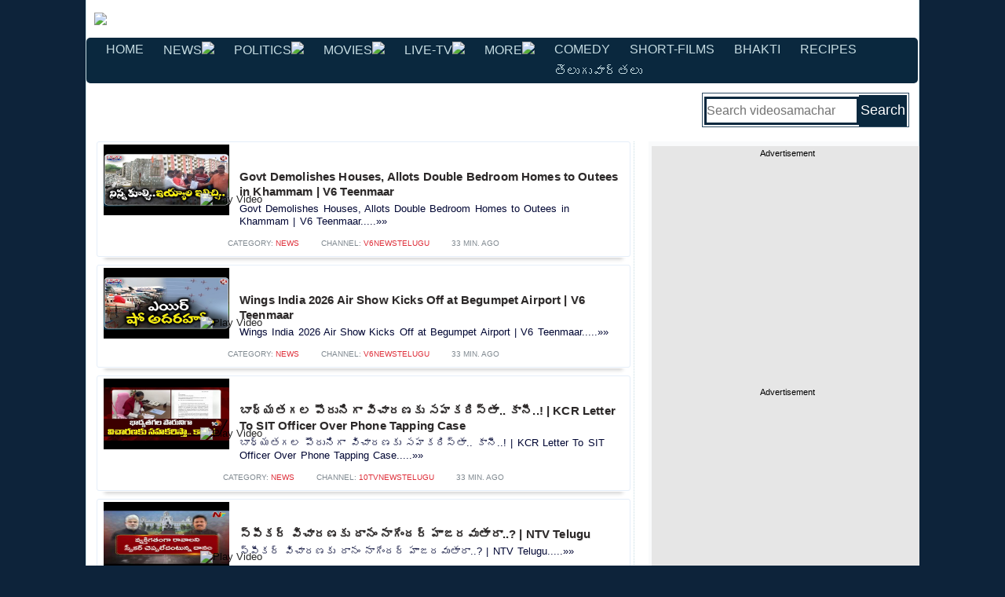

--- FILE ---
content_type: text/html; charset=UTF-8
request_url: https://telugu.videosamachar.com/play/ap-bjp-leaders-fires-on-ycp-govt-over-corruption-somu-verraju-gvl-tv5-news-digital-tv5news
body_size: 9624
content:


	
<!DOCTYPE html>
<head>
<title>Ap Bjp Leaders Fires On Ycp Govt Over Corruption Somu Verraju Gvl Tv5 News Digital Tv5news &raquo;  | Telugu Video Samachar</title>
<meta http-equiv="Content-type" content="text/html; charset=utf-8">
<meta name="keywords" content=",&raquo;,Tv5news,Digital,News,Tv5,Gvl,Verraju,Somu,Corruption,Over,Govt,Ycp,On,Fires,Leaders,Bjp,Ap telugu cinema, telugu serials, telugu bhakti videos"> 
<meta name="description" content="Ap Bjp Leaders Fires On Ycp Govt Over Corruption Somu Verraju Gvl Tv5 News Digital Tv5news &raquo;  -  - Video News - telugu cinema, telugu serials, telugu bhakti videos" />	 
<meta name="Robots" content="index,follow" /> 
<link rel="stylesheet" type="text/css" href="/scripts/nn.css?v=2.8">	
<link rel="shortcut icon" href="https://telugu.videosamachar.com/videosamachar.ico" type="image/x-icon">

<script type="text/javascript">$(document).ready(function() ); },function() );});});</script>
<script type="text/javascript"">
var arrowimages=var jqueryslidemenu=,buildmenu:function(menuid,arrowsvar)this.istopheader=$curobj.parents("ul").length==1?true:false $subul.css()$curobj.children("a:eq(0)").css(this.istopheader?:).append('<span class="'+(this.istopheader?arrowsvar.down[0]:arrowsvar.right[0])+'" style="border:0;"></span>')$curobj.hover(function(e)var menuleft=this.istopheader?0:this._dimensions.w menuleft=(this._offsets.left+menuleft+this._dimensions.subulw>$(window).width())?(this.istopheader?-this._dimensions.subulw+this._dimensions.w:-this._dimensions.w):menuleft if($targetul.queue().length<=1)$targetul.css().slideDown(jqueryslidemenu.animateduration.over)},function(e))$curobj.click(function())})$mainmenu.find("ul").css()})}}jqueryslidemenu.buildmenu("nav-wrap",arrowimages)
</script>
<SCRIPT TYPE="text/javascript">
/*nn.js */
function bookmarkus()else}}function snark()}function setPreference()elsealert("Your preference has been saved")}function getCookieExpireDate(b)function setCookie(b,d,a,f,c,e)function getCookie(c)if(d==-1)var b=document.cookie.indexOf(";",a);if(b==-1)return unescape(document.cookie.substring(a,b))}function deleteCookie(a)}function maximizeWindow()var navigationStyle=0;var agent_isIE=true;var agent_isNS=false;var detect=navigator.userAgent.toLowerCase();var OS,browser,version,total,thestring;doBrowserCheck();getNavigationStyle();snark();function checkIt(a)function getBrowserName()elseelseelseelseelseelseelse}}}}}}if(!version)if(!OS)elseelseelseelse}}}}return browser}function doBrowserCheck()}function getNavigationStyle()elsereturn navigationStyle}function openPopWindow(b,a,c,d)window.open(b,a,"toolbar=no,location=no,directories=no,status=yes,menubar=no,scrollbars=no,resizable=no,copyhistory=no,width="+c+",height="+d+",screenX="+x+",screenY="+y+",top="+y+",left="+x)}function openMainLink(b)return a}function open_link(b)return a}function setNavigationStyle(a);
 </SCRIPT>
<script>
     (adsbygoogle = window.adsbygoogle || []).push();
</script>
<script type="text/javascript">
     $(document).ready(function() );
      },
      function() );
      });
     });
 </script> 
<script type="text/javascript">
$(function()})}elsereturn false});$('.more').mousemove(function(e)})}elsereturn false})});</script>

 <style type="text/css">
	.content
#morebutton
</style>
<script async='async' src='https://www.googletagservices.com/tag/js/gpt.js'></script>
<script>
  var googletag = googletag || ;
  googletag.cmd = googletag.cmd || [];
</script>

<script>
  googletag.cmd.push(function() );
</script>

</head> 

<body  onload="snark()">
	<div class="body-wrapper">	
			<div class="header"  style="background-color:#fff !important;" >
				<div class="logo" >
					<span><a href="/"><img src="/images/videosamachar.gif" border="0" style="margin-top:15px;"></a></span><span style="float:right;"><script async src="https://pagead2.googlesyndication.com/pagead/js/adsbygoogle.js?client=ca-pub-9937357443159967"
     crossorigin="anonymous"></script>
<!-- AG_ATF_LB -->
<ins class="adsbygoogle"
     style="display:block"
     data-ad-client="ca-pub-9937357443159967"
     data-ad-slot="9532707032"
     data-ad-format="auto"></ins>
<script>
     (adsbygoogle = window.adsbygoogle || []).push({});
</script></span>
				</div>
				 <div class="clear"></div>  
			</div> <!-- END header -->
			<div id="headCats"> 
				<ul class="dropdown" id="menu-categ">
			<li class="page_item"><a href="/" title="Hindi News">Home</a></li>
<li class="page-item "><a href="/topic/news" title="news">News<span><img src="/images/downh.png" style="border:0;margin-bottom: 0em;"></span></a>
            <ul class='children'> 
			<li class="page_item"><a href="/newsnow/telangana" title="Telangana">Telangana</a></li> 
			<li class="page_item"><a href="/newsnow/seemandhra" title="Seemandhra">Seemandhra</a></li>
			<li class="page_item"><a href="/newsnow/pressmeet" title="pressmeet">Pressmeets</a></li>
			<li class="page_item"><a href="/newsnow/interview" title="Interview">Interviews</a></li>
			<li class="page_item"><a href="/newsnow/debate-discussion" title="Discussions">Daily Debates</a></li> 
		  </ul>
</li>
<li class="page-item "><a href="/newsnow/rajakeeyam-politics-ysrp-tdp-congress" title="Politics">Politics<span><img src="/images/downh.png" style="border:0;margin-bottom: 0em;"></span></a>
            <ul class='children'> 
			<li class="page_item"><a href="/newsnow/sonia-rahul-congress" title="Congress News">Congress</a></li>
			<li class="page_item"><a href="/newsnow/telugu-desam-tdp-chandra-babu" title="TDP News">Telugu Desam</a></li>
			<li class="page_item"><a href="/newsnow/ysr-ysrcp-jagan-sharmila" title="YSRCP News">YSRCP</a></li>
			<li class="page_item"><a href="/newsnow/trs-kcr-telangana" title="TRS News">TRS</a></li>
		  </ul>
</li>
<li class="page-item "><a href="/topic/cinema" title="Movies">Movies<span><img src="/images/downh.png" style="border:0;margin-bottom: 0em;"></span></a>
            <ul class='children'> 
			<li class="page_item"><a href="/newsnow/pawan" title="Pawan Kalyan">Pawan Kalyan</a></li> 
			<li class="page_item"><a href="/newsnow/mahesh-babu" title="Mahesh Babu">Mahesh Babu</a></li>
			<li class="page_item"><a href="/newsnow/prabhas" title="prabhas">Prabhas</a></li>
			<li class="page_item"><a href="/newsnow/ramcharan" title="Ramcharan">Ramcharan</a></li>
			<li class="page_item"><a href="/newsnow/jrntr" title="NTR">Jr NTR</a></li> 
		  </ul>
</li>
<li class="page-item "><a href="/livetv/tv9live-telugu" title="LiveTV">Live-TV<span><img src="/images/downh.png" style="border:0;margin-bottom: 0em;"></span></a>
            <ul class='children'> 
			<li class="page_item"><a href="#" title="Telugu TV Channels">&laquo;  T-e-l-u-g-u &raquo;</a></li> 
                     <li class="page_item"><a href="/livetv/10tv-news" title="10TV">10 TV</a></li>
			<li class="page_item"><a href="/livetv/abn-andhrajyothy-news" title="ABN Andhra Jyothy">ABN</a></li> 
			<li class="page_item"><a href="/livetv/ap24x7-live" title="AP24x7">AP24x7</a></li> 
			<li class="page_item"><a href="/livetv/hmtv-telugu-news" title="hmtv-telugu-news">hmtv</a></li>
			<li class="page_item"><a href="/livetv/i-news-telugu" title="i-news-telugu">i-news</a></li>
			<li class="page_item"><a href="/livetv/mahaa-telugu-news" title="mahaa-telugu-news">mahaa TV</a></li>
			<li class="page_item"><a href="/livetv/raj-telugu-news" title="raj-telugu-news">raj news</a></li>
			<li class="page_item"><a href="/livetv/sakshitv" title="Sakshi">Sakshi TV</a></li>
			<li class="page_item"><a href="/livetv/studio-n-news" title="studio-n-news">studio-n</a></li>
			<li class="page_item"><a href="/livetv/telangana-telugu-news" title="telangana-telugu-news">T News</a></li> 
			<li class="page_item"><a href="/livetv/tv5-telugu-news" title="TV5">TV5 News</a></li>
			<li class="page_item"><a href="/livetv/tv9live-telugu" title="TV9">TV9 Telugu</a></li> 
			<li class="page_item"><a href="/livetv/v6-telugu-news" title="v6-telugu-news">v6 news</a></li> 
			<li class="page_item"><a href="#" title="English TV Channels">&laquo;  e-n-g-l-i-s-h  &raquo;</a></li>
			<li class="page_item"><a href="/livetv/india-today" title="newsx-news">IndiaToday</a></li> 
			<li class="page_item"><a href="/livetv/news18-live" title="newsx-news">News18</a></li>
			<li class="page_item"><a href="/livetv/ndtv-live-news" title="ndtv-news">ndtv</a></li> 
			<li class="page_item"><a href="/livetv/republic-world-news" title="ndtv-news">Republic</a></li> 
		  </ul>
</li>
<li class="page-item "><a href="/newsnow/presspeet" title="phone">More<span><img src="/images/downh.png" style="border:0;margin-bottom: 0em;"></span></a>
            <ul class='children'> 
			<li class="page_item"><a href="/newsnow/nri-varadhi" title="NRI News">NRI News</a></li>
			<li class="page_item"><a href="/newsnow/trailer" title="Trailers">Trailers</a></li>
			<li class="page_item"><a href="/newsnow/songs" title="NRI News">Songs</a></li>
			<li class="page_item"><a href="https://www.videonewsindex.com" title="VideoNewsIndex">World News</a></li>
		  </ul>
</li>


					<!-- <li class="page-item "><a href="/topic/tv" title="TV Serials">TV</a></li> -->
					<li class="page-item "><a href="/newsnow/comedy" title="Comedy">Comedy</a></li>
					<li class="page-item "><a href="/topic/short-films" title="short film">Short-Films</a></li> 
			<li class="page-item "><a href="/topic/devotional" title="Devotional">Bhakti</a></li>
<!-- <li class="page-item "><a href="#" title="phone">Trending<span><img src="/images/downh.png" style="border:0;margin-bottom: 0em;"></span></a>
            <ul class='children'> 
			<li class="page_item"><a href="/search/tag?q=seemandhra+rally+bandh+protests" title="Seemandhra">Seemandhra</a></li>
			<li class="page_item"><a href="/search/tag?q=pawan+attarintiki+daredi_kaatam+rayudu" title="Pawan">Attarintiki Daredi</a></li>
			<li class="page_item"><a href="/search/tag?q=telangana" title="NRI News">Telangana</a></li>
		  </ul>
</li> -->
					<li class="page-item "><a href="/topic/recipe-vantalu" title="Recipe">Recipes</a></li> 
                     <li class="page-item "><a href="https://telugu.andhraguide.com/telugu-news/latest" title="TeluguGuide.com" target="_blank">&#3108;&#3142;&#3122;&#3137;&#3095;&#3137;&#3125;&#3134;&#3120;&#3149;&#3108;&#3122;&#3137;</a></li>
               	</ul>
 				<div class="clear"></div> 
 			</div> 
<div id="loblk1"><div id="mygallerylong" class="stepcarousel" ><div class="belt" style="width: 745px; left: -732px;"><div class="panel" style="float: none; position: absolute; left: 0px;"><div class="panelimage">
<div class="widget"><ul><li class="clear" style="border-top-width: 0px;"><a href="/play/cm-revanth-reddy-congress-ntr-2--zee24telugunews"><img src="https://i.ytimg.com/vi/H9fFRbjaVhU/hqdefault.jpg" width="60" height="40" alt="CM Revanth Reddy | Congress | అన్న NTR 2 రూపాయలకే కిలో బియ్యం ఇస్తే.. నేను సన్నబియ్యం ఇస్తున్నా - ZEE24TELUGUNEWS"></a> <div class="info"><a title="CM Revanth Reddy | Congress | అన్న NTR 2 రూపాయలకే కిలో బియ్యం ఇస్తే.. నేను సన్నబియ్యం ఇస్తున్నా - ZEE24TELUGUNEWS" href="/play/cm-revanth-reddy-congress-ntr-2--zee24telugunews">CM Revanth Reddy | Congress | అన్న NTR 2 రూపాయలకే కిలో బియ్యం ఇస్తే.. నేను సన్నబియ్యం ఇస్తున్నా - ZEE24TELUGUNEWS</a></div></li></ul></div></div></div><div class="panel" style="float: none; position: absolute; left: 0px;"><div class="panelimage">
<div class="widget"><ul><li class="clear" style="border-top-width: 0px;"><a href="/play/-balmuri-venkat-about-phone-tapping-case-abntelugutv"><img src="https://i.ytimg.com/vi/35QT8vWPN5U/hqdefault.jpg" width="60" height="40" alt="డ్రామాలు ఎందుకు.. కేసీఆర్ అయినా విచారణకు రావాల్సిందే..! || Balmuri Venkat about Phone Tapping Case - ABNTELUGUTV"></a> <div class="info"><a title="డ్రామాలు ఎందుకు.. కేసీఆర్ అయినా విచారణకు రావాల్సిందే..! || Balmuri Venkat about Phone Tapping Case - ABNTELUGUTV" href="/play/-balmuri-venkat-about-phone-tapping-case-abntelugutv">డ్రామాలు ఎందుకు.. కేసీఆర్ అయినా విచారణకు రావాల్సిందే..! || Balmuri Venkat about Phone Tapping Case - ABNTELUGUTV</a></div></li></ul></div></div></div><div class="panel" style="float: none; position: absolute; left: 0px;"><div class="panelimage">
<div class="widget"><ul><li class="clear" style="border-top-width: 0px;"><a href="/play/devuni-kadapa-sri-lakshmi-venkateswara-swamy-brahmotsavam-begins-with-dwajarohanam-ttd-tv5-news-tv5news"><img src="https://i.ytimg.com/vi/rmRfJFPcSok/hqdefault.jpg" width="60" height="40" alt="Devuni Kadapa Sri Lakshmi Venkateswara Swamy Brahmotsavam Begins With Dwajarohanam | TTD || TV5 News - TV5NEWS"></a> <div class="info"><a title="Devuni Kadapa Sri Lakshmi Venkateswara Swamy Brahmotsavam Begins With Dwajarohanam | TTD || TV5 News - TV5NEWS" href="/play/devuni-kadapa-sri-lakshmi-venkateswara-swamy-brahmotsavam-begins-with-dwajarohanam-ttd-tv5-news-tv5news">Devuni Kadapa Sri Lakshmi Venkateswara Swamy Brahmotsavam Begins With Dwajarohanam | TTD || TV5 News - TV5NEWS</a></div></li></ul></div></div></div><div class="panel" style="float: none; position: absolute; left: 0px;"><div class="panelimage">
<div class="widget"><ul><li class="clear" style="border-top-width: 0px;"><a href="/play/ktr-speech-at-joinings-in-brs-brs-10tv-news-10tvnewstelugu"><img src="https://i.ytimg.com/vi/Xd491ZaDW_w/hqdefault.jpg" width="60" height="40" alt="KTR Speech At Joinings In BRS | అక్కడ సమ్మక్క సారక్క జాతర.. ఇక్కడ BRS జాతర.. | 10TV News - 10TVNEWSTELUGU"></a> <div class="info"><a title="KTR Speech At Joinings In BRS | అక్కడ సమ్మక్క సారక్క జాతర.. ఇక్కడ BRS జాతర.. | 10TV News - 10TVNEWSTELUGU" href="/play/ktr-speech-at-joinings-in-brs-brs-10tv-news-10tvnewstelugu">KTR Speech At Joinings In BRS | అక్కడ సమ్మక్క సారక్క జాతర.. ఇక్కడ BRS జాతర.. | 10TV News - 10TVNEWSTELUGU</a></div></li></ul></div></div></div><div class="panel" style="float: none; position: absolute; left: 0px;"><div class="panelimage">
<div class="widget"><ul><li class="clear" style="border-top-width: 0px;"><a href="/play/health-care-effects-of-junk-food-on-your-body-dr-ravishankar-polishetty-tv5-news-tv5news"><img src="https://i.ytimg.com/vi/6nQ477EG9lA/hqdefault.jpg" width="60" height="40" alt="Health Care: Effects Of Junk Food On Your Body | Dr Ravishankar Polishetty || TV5 News - TV5NEWS"></a> <div class="info"><a title="Health Care: Effects Of Junk Food On Your Body | Dr Ravishankar Polishetty || TV5 News - TV5NEWS" href="/play/health-care-effects-of-junk-food-on-your-body-dr-ravishankar-polishetty-tv5-news-tv5news">Health Care: Effects Of Junk Food On Your Body | Dr Ravishankar Polishetty || TV5 News - TV5NEWS</a></div></li></ul></div></div></div><div class="panel" style="float: none; position: absolute; left: 0px;"><div class="panelimage">
<div class="widget"><ul><li class="clear" style="border-top-width: 0px;"><a href="/play/different-weather-in-telangana-winter-zee-zee24telugunews"><img src="https://i.ytimg.com/vi/wcVg9JM2kiw/hqdefault.jpg" width="60" height="40" alt="Different Weather In Telangana | Winter | వింత వాతావరణం.. ఉదయం ఎండ, రాత్రి చలి.. | ZEE - ZEE24TELUGUNEWS"></a> <div class="info"><a title="Different Weather In Telangana | Winter | వింత వాతావరణం.. ఉదయం ఎండ, రాత్రి చలి.. | ZEE - ZEE24TELUGUNEWS" href="/play/different-weather-in-telangana-winter-zee-zee24telugunews">Different Weather In Telangana | Winter | వింత వాతావరణం.. ఉదయం ఎండ, రాత్రి చలి.. | ZEE - ZEE24TELUGUNEWS</a></div></li></ul></div></div></div><div class="panel" style="float: none; position: absolute; left: 0px;"><div class="panelimage">
<div class="widget"><ul><li class="clear" style="border-top-width: 0px;"><a href="/play/pm-modi-live-77-kartavya-path-tv9-tv9"><img src="https://i.ytimg.com/vi/s-7xJhD9Xvw/hqdefault.jpg" width="60" height="40" alt="PM Modi LIVE | 77వ గణతంత్ర వేడుకలు..ప్రత్యక్ష ప్రసారం @ Kartavya Path - TV9 - TV9"></a> <div class="info"><a title="PM Modi LIVE | 77వ గణతంత్ర వేడుకలు..ప్రత్యక్ష ప్రసారం @ Kartavya Path - TV9 - TV9" href="/play/pm-modi-live-77-kartavya-path-tv9-tv9">PM Modi LIVE | 77వ గణతంత్ర వేడుకలు..ప్రత్యక్ష ప్రసారం @ Kartavya Path - TV9 - TV9</a></div></li></ul></div></div></div><div class="panel" style="float: none; position: absolute; left: 0px;"><div class="panelimage">
<div class="widget"><ul><li class="clear" style="border-top-width: 0px;"><a href="/play/bjp-govt-develop-kasi-cm-yogi-v6-news-v6newstelugu"><img src="https://i.ytimg.com/vi/8NvxZ_RuskM/hqdefault.jpg" width="60" height="40" alt="BJP Govt Develop Kasi : CM Yogi | V6 News - V6NEWSTELUGU"></a> <div class="info"><a title="BJP Govt Develop Kasi : CM Yogi | V6 News - V6NEWSTELUGU" href="/play/bjp-govt-develop-kasi-cm-yogi-v6-news-v6newstelugu">BJP Govt Develop Kasi : CM Yogi | V6 News - V6NEWSTELUGU</a></div></li></ul></div></div></div><div class="panel" style="float: none; position: absolute; left: 0px;"><div class="panelimage">
<div class="widget"><ul><li class="clear" style="border-top-width: 0px;"><a href="/play/india-eu-free-trade-agreement-finalized-today-pm-modi-10tvnewstelugu"><img src="https://i.ytimg.com/vi/GEReyxPykxI/hqdefault.jpg" width="60" height="40" alt="India‑EU Free Trade Agreement Finalized Today | నేడే భారత్-ఈయూ స్వేచ్ఛా వాణిజ్య ఒప్పందం | PM Modi - 10TVNEWSTELUGU"></a> <div class="info"><a title="India‑EU Free Trade Agreement Finalized Today | నేడే భారత్-ఈయూ స్వేచ్ఛా వాణిజ్య ఒప్పందం | PM Modi - 10TVNEWSTELUGU" href="/play/india-eu-free-trade-agreement-finalized-today-pm-modi-10tvnewstelugu">India‑EU Free Trade Agreement Finalized Today | నేడే భారత్-ఈయూ స్వేచ్ఛా వాణిజ్య ఒప్పందం | PM Modi - 10TVNEWSTELUGU</a></div></li></ul></div></div></div><div class="panel" style="float: none; position: absolute; left: 0px;"><div class="panelimage">
<div class="widget"><ul><li class="clear" style="border-top-width: 0px;"><a href="/play/life-line-ayurvedic-treatment-for-neck-pain-tv9-tv9"><img src="https://i.ytimg.com/vi/VJQuU01Eq0U/hqdefault.jpg" width="60" height="40" alt="Life Line : మెడ నొప్పికి ఆయుర్వేద చికిత్స | Ayurvedic Treatment For Neck Pain - TV9 - TV9"></a> <div class="info"><a title="Life Line : మెడ నొప్పికి ఆయుర్వేద చికిత్స | Ayurvedic Treatment For Neck Pain - TV9 - TV9" href="/play/life-line-ayurvedic-treatment-for-neck-pain-tv9-tv9">Life Line : మెడ నొప్పికి ఆయుర్వేద చికిత్స | Ayurvedic Treatment For Neck Pain - TV9 - TV9</a></div></li></ul></div></div></div><div class="panel" style="float: none; position: absolute; left: 0px;"><div class="panelimage">
<div class="widget"><ul><li class="clear" style="border-top-width: 0px;"><a href="/play/high-drama-in-tamil-nadu-assembly-governor-rn-ravi-walks-out-alleges-national-anthem-insulted-v6-v6newstelugu"><img src="https://i.ytimg.com/vi/_Cd3z5Z_Qfs/hqdefault.jpg" width="60" height="40" alt="High Drama In Tamil Nadu Assembly: Governor RN Ravi Walks Out, Alleges National Anthem Insulted | V6 - V6NEWSTELUGU"></a> <div class="info"><a title="High Drama In Tamil Nadu Assembly: Governor RN Ravi Walks Out, Alleges National Anthem Insulted | V6 - V6NEWSTELUGU" href="/play/high-drama-in-tamil-nadu-assembly-governor-rn-ravi-walks-out-alleges-national-anthem-insulted-v6-v6newstelugu">High Drama In Tamil Nadu Assembly: Governor RN Ravi Walks Out, Alleges National Anthem Insulted | V6 - V6NEWSTELUGU</a></div></li></ul></div></div></div><div class="panel" style="float: none; position: absolute; left: 0px;"><div class="panelimage">
<div class="widget"><ul><li class="clear" style="border-top-width: 0px;"><a href="/play/task-force-tv9-tv9"><img src="https://i.ytimg.com/vi/ASLqY83vdOU/hqdefault.jpg" width="60" height="40" alt="Task Force : చెడ్డీ గ్యాంగ్ గోల్డ్ హంట్ - TV9 - TV9"></a> <div class="info"><a title="Task Force : చెడ్డీ గ్యాంగ్ గోల్డ్ హంట్ - TV9 - TV9" href="/play/task-force-tv9-tv9">Task Force : చెడ్డీ గ్యాంగ్ గోల్డ్ హంట్ - TV9 - TV9</a></div></li></ul></div></div></div><div class="panel" style="float: none; position: absolute; left: 0px;"><div class="panelimage">
<div class="widget"><ul><li class="clear" style="border-top-width: 0px;"><a href="/play/chiranjeevi-speech-at-msvpg-all-time-industry-hit-celebrations-venkatesh-ntv-telugu-ntvtelugu"><img src="https://i.ytimg.com/vi/kfLiDDmaoOc/hqdefault.jpg" width="60" height="40" alt="Chiranjeevi Speech at MSVPG All Time Industry Hit Celebrations | Venkatesh | NTV Telugu - NTVTELUGU"></a> <div class="info"><a title="Chiranjeevi Speech at MSVPG All Time Industry Hit Celebrations | Venkatesh | NTV Telugu - NTVTELUGU" href="/play/chiranjeevi-speech-at-msvpg-all-time-industry-hit-celebrations-venkatesh-ntv-telugu-ntvtelugu">Chiranjeevi Speech at MSVPG All Time Industry Hit Celebrations | Venkatesh | NTV Telugu - NTVTELUGU</a></div></li></ul></div></div></div><div class="panel" style="float: none; position: absolute; left: 0px;"><div class="panelimage">
<div class="widget"><ul><li class="clear" style="border-top-width: 0px;"><a href="/play/-srinivasa-yadhav-hmtv-hmtvnews"><img src="https://i.ytimg.com/vi/x3Lbu9cqadc/hqdefault.jpg" width="60" height="40" alt="గత మేడారం వేరే..? ప్రస్తుత మేడారం వేరే..? | Srinivasa yadhav | hmtv - HMTVNEWS"></a> <div class="info"><a title="గత మేడారం వేరే..? ప్రస్తుత మేడారం వేరే..? | Srinivasa yadhav | hmtv - HMTVNEWS" href="/play/-srinivasa-yadhav-hmtv-hmtvnews">గత మేడారం వేరే..? ప్రస్తుత మేడారం వేరే..? | Srinivasa yadhav | hmtv - HMTVNEWS</a></div></li></ul></div></div></div><div class="panel" style="float: none; position: absolute; left: 0px;"><div class="panelimage">
<div class="widget"><ul><li class="clear" style="border-top-width: 0px;"><a href="/play/nitin-nabin-files-nomination-for-national-bjp-president-post-v6-news-v6newstelugu"><img src="https://i.ytimg.com/vi/VG-StkucyeU/hqdefault.jpg" width="60" height="40" alt="Nitin Nabin Files Nomination For National BJP President Post | V6 News - V6NEWSTELUGU"></a> <div class="info"><a title="Nitin Nabin Files Nomination For National BJP President Post | V6 News - V6NEWSTELUGU" href="/play/nitin-nabin-files-nomination-for-national-bjp-president-post-v6-news-v6newstelugu">Nitin Nabin Files Nomination For National BJP President Post | V6 News - V6NEWSTELUGU</a></div></li></ul></div></div></div></div></div><div class="clear"></div></div>
<div id="loblk2">
<span> <FORM METHOD="GET" ACTION="/search/tag" class="search2"> <INPUT NAME="q" VALUE="" CLASS="search-field2" placeholder="Search videosamachar" type="search"><INPUT TYPE="submit" VALUE="Search" CLASS="search-button2"></FORM> 
</span>
</div>
<div class="clear"></div>
	

 <div class="sidepanel2">
<div class="ad_blk">Advertisement<script async src="https://pagead2.googlesyndication.com/pagead/js/adsbygoogle.js?client=ca-pub-9937357443159967"
     crossorigin="anonymous"></script>
<!-- IndiaNewsBox1 -->
<ins class="adsbygoogle"
     style="display:block"
     data-ad-client="ca-pub-9937357443159967"
     data-ad-slot="2999373171"
     data-ad-format="auto"></ins>
<script>
     (adsbygoogle = window.adsbygoogle || []).push({});
</script><br>Advertisement<script async src="https://pagead2.googlesyndication.com/pagead/js/adsbygoogle.js?client=ca-pub-9937357443159967"
     crossorigin="anonymous"></script>
<!-- IndiaNewsBox2 -->
<ins class="adsbygoogle"
     style="display:block"
     data-ad-client="ca-pub-9937357443159967"
     data-ad-slot="6335982957"
     data-ad-format="auto"></ins>
<script>
     (adsbygoogle = window.ads	bygoogle || []).push({});
</script><!-- DGR_HP -->
<div id='div-gpt-ad-1347213492333-0' style='width:300px; height:600px;'>
<script type='text/javascript'>
googletag.cmd.push(function() { googletag.display('div-gpt-ad-1347213492333-0'); });
</script>
</div></div> <br><span>{fAD1_160x600}</span><span>{fAD1_120x600}&nbsp;</span><!-- DGR_HP -->
<div id='div-gpt-ad-1347213492333-0' style='width:300px; height:600px;'>
<script type='text/javascript'>
googletag.cmd.push(function() { googletag.display('div-gpt-ad-1347213492333-0'); });
</script>
</div><br></div>
 <div class="main2"> 
	<div id="content"> 
		<div><center><h1>We are sorry, the requested page does not exist</h1></center></div><br \><meta http-equiv="Refresh" content="2;URL=https://telugu.videosamachar.com"></br \> 
 <div class="widget left-widget follow-widget cf follow-widget-no-apps" data-type="code">
                    <div class="left-widget-ribbon ">Related Videos </div>
</div>
		<div class="post border_radius" >		
		<div class="thumbnail{f_thumb_orientationZZ}"><a href="/play/hydraa-seals-shops-at-nampally-over-fire-safety-violations-siasat"><img src="https://i.ytimg.com/vi/uUOzwIlbcZg/hqdefault.jpg"  title="HYDRAA seals shops at Nampally over fire safety violations" class="thumbnail"></a><div class="playbtn"><img title="Play Video" alt="Play Video" src="/images/play.png" ></div></div>
		<div class="cbtext"><h3 class="cbtitle border_radius"><a rel="internal follow" href="/play/hydraa-seals-shops-at-nampally-over-fire-safety-violations-siasat">HYDRAA seals shops at Nampally over fire safety violations</a></h3><p>HYDRAA seals shops at Nampally over fire safety violations.....&raquo;&raquo; </p> </div>
		<div class="cbcat"><span>Category: <a rel="index" href="/topic/news">news</a></span><span>Channel: <a rel="index" href="/channel/siasat">siasat</a></span><span>4 hr. 32 min. ago </span>
</div>
     </div><div class="post border_radius" >		
		<div class="thumbnail{f_thumb_orientationZZ}"><a href="/play/ysrcp-leaders-fires-on-chandrababu-over-gitam-university-land-kabza-mp-sri-bharat-sakshi-tv-sakshitv"><img src="https://i.ytimg.com/vi/_uh4Tvoj5hs/hqdefault.jpg"  title="YSRCP Leaders Fires on Chandrababu over GITAM University Land Kabza | MP Sri Bharat | Sakshi TV" class="thumbnail"></a><div class="playbtn"><img title="Play Video" alt="Play Video" src="/images/play.png" ></div></div>
		<div class="cbtext"><h3 class="cbtitle border_radius"><a rel="internal follow" href="/play/ysrcp-leaders-fires-on-chandrababu-over-gitam-university-land-kabza-mp-sri-bharat-sakshi-tv-sakshitv">YSRCP Leaders Fires on Chandrababu over GITAM University Land Kabza | MP Sri Bharat | Sakshi TV</a></h3><p>YSRCP Leaders Fires on Chandrababu over GITAM University Land Kabza | MP Sri Bharat | Sakshi TV.....&raquo;&raquo; </p> </div>
		<div class="cbcat"><span>Category: <a rel="index" href="/topic/news">news</a></span><span>Channel: <a rel="index" href="/channel/sakshitv">sakshitv</a></span><span>9 hr. 32 min. ago </span>
</div>
     </div><div class="post border_radius" >		
		<div class="thumbnail{f_thumb_orientationZZ}"><a href="/play/-kiran-royal-fires-on-ycp-leaders-over-tirumala-laddu-issue-abntelugutv"><img src="https://i.ytimg.com/vi/_XXyf1uQvIg/hqdefault.jpg"  title="పేర్ని నానీ.. నీకు అంత దమ్ముందా.? | Kiran Royal Fires on YCP Leaders over Tirumala Laddu Issue" class="thumbnail"></a><div class="playbtn"><img title="Play Video" alt="Play Video" src="/images/play.png" ></div></div>
		<div class="cbtext"><h3 class="cbtitle border_radius"><a rel="internal follow" href="/play/-kiran-royal-fires-on-ycp-leaders-over-tirumala-laddu-issue-abntelugutv">పేర్ని నానీ.. నీకు అంత దమ్ముందా.? | Kiran Royal Fires on YCP Leaders over Tirumala Laddu Issue</a></h3><p>పేర్ని నానీ.. నీకు అంత దమ్ముందా.? | Kiran Royal Fires on YCP Leaders over Tirumala Laddu Issue.....&raquo;&raquo; </p> </div>
		<div class="cbcat"><span>Category: <a rel="index" href="/topic/news">news</a></span><span>Channel: <a rel="index" href="/channel/abntelugutv">abntelugutv</a></span><span>Jan 28th, 2026</span>
</div>
     </div><div class="post border_radius" >		
		<div class="thumbnail{f_thumb_orientationZZ}"><a href="/play/tdp-leaders-bikkavolu-government-hospital-land-encroached-tdp-land-grabbing-sakshi-tv-sakshitv"><img src="https://i.ytimg.com/vi/T4373urgMvw/hqdefault.jpg"  title="TDP leaders Bikkavolu Government Hospital Land Encroached | TDP Land Grabbing | Sakshi TV" class="thumbnail"></a><div class="playbtn"><img title="Play Video" alt="Play Video" src="/images/play.png" ></div></div>
		<div class="cbtext"><h3 class="cbtitle border_radius"><a rel="internal follow" href="/play/tdp-leaders-bikkavolu-government-hospital-land-encroached-tdp-land-grabbing-sakshi-tv-sakshitv">TDP leaders Bikkavolu Government Hospital Land Encroached | TDP Land Grabbing | Sakshi TV</a></h3><p>TDP leaders Bikkavolu Government Hospital Land Encroached | TDP Land Grabbing | Sakshi TV.....&raquo;&raquo; </p> </div>
		<div class="cbcat"><span>Category: <a rel="index" href="/topic/news">news</a></span><span>Channel: <a rel="index" href="/channel/sakshitv">sakshitv</a></span><span>Jan 28th, 2026</span>
</div>
     </div><div class="post border_radius" >		
		<div class="thumbnail{f_thumb_orientationZZ}"><a href="/play/bjp-sangappa-advocate-sharath-comments-on-cm-revanth-reddy-ktr-phone-tapping-zee-telugu-news-zee24telugunews"><img src="https://i.ytimg.com/vi/AAEq9lvvhHw/hqdefault.jpg"  title="BJP Sangappa - Advocate Sharath Comments On CM Revanth Reddy | KTR | Phone Tapping | ZEE Telugu news" class="thumbnail"></a><div class="playbtn"><img title="Play Video" alt="Play Video" src="/images/play.png" ></div></div>
		<div class="cbtext"><h3 class="cbtitle border_radius"><a rel="internal follow" href="/play/bjp-sangappa-advocate-sharath-comments-on-cm-revanth-reddy-ktr-phone-tapping-zee-telugu-news-zee24telugunews">BJP Sangappa - Advocate Sharath Comments On CM Revanth Reddy | KTR | Phone Tapping | ZEE Telugu news</a></h3><p>BJP Sangappa - Advocate Sharath Comments On CM Revanth Reddy | KTR | Phone Tapping | ZEE Telugu news.....&raquo;&raquo; </p> </div>
		<div class="cbcat"><span>Category: <a rel="index" href="/topic/news">news</a></span><span>Channel: <a rel="index" href="/channel/zee24telugunews">zee24telugunews</a></span><span>Jan 28th, 2026</span>
</div>
     </div><div class="post border_radius" >		
		<div class="thumbnail{f_thumb_orientationZZ}"><a href="/play/tv5-sambasiva-rao-strong-counter-to-ysrcp-nagarjuna-yadav-comments-over-ttd-chairman-br-naidu-tv5-tv5news"><img src="https://i.ytimg.com/vi/sfibE-qMWPw/hqdefault.jpg"  title="TV5 Sambasiva rao Strong Counter to YSRCP Nagarjuna Yadav Comments over TTD Chairman BR Naidu | TV5" class="thumbnail"></a><div class="playbtn"><img title="Play Video" alt="Play Video" src="/images/play.png" ></div></div>
		<div class="cbtext"><h3 class="cbtitle border_radius"><a rel="internal follow" href="/play/tv5-sambasiva-rao-strong-counter-to-ysrcp-nagarjuna-yadav-comments-over-ttd-chairman-br-naidu-tv5-tv5news">TV5 Sambasiva rao Strong Counter to YSRCP Nagarjuna Yadav Comments over TTD Chairman BR Naidu | TV5</a></h3><p>TV5 Sambasiva rao Strong Counter to YSRCP Nagarjuna Yadav Comments over TTD Chairman BR Naidu | TV5.....&raquo;&raquo; </p> </div>
		<div class="cbcat"><span>Category: <a rel="index" href="/topic/news">news</a></span><span>Channel: <a rel="index" href="/channel/tv5news">tv5news</a></span><span>Jan 27th, 2026</span>
</div>
     </div><div class="post border_radius" >		
		<div class="thumbnail{f_thumb_orientationZZ}"><a href="/play/state-election-commission-imposes-election-code-after-municipal-schedule-release-v6-news-v6newstelugu"><img src="https://i.ytimg.com/vi/uaufSkCEQxM/hqdefault.jpg"  title="State Election Commission Imposes Election Code After Municipal Schedule Release | v6 news" class="thumbnail"></a><div class="playbtn"><img title="Play Video" alt="Play Video" src="/images/play.png" ></div></div>
		<div class="cbtext"><h3 class="cbtitle border_radius"><a rel="internal follow" href="/play/state-election-commission-imposes-election-code-after-municipal-schedule-release-v6-news-v6newstelugu">State Election Commission Imposes Election Code After Municipal Schedule Release | v6 news</a></h3><p>State Election Commission Imposes Election Code After Municipal Schedule Release | v6 news.....&raquo;&raquo; </p> </div>
		<div class="cbcat"><span>Category: <a rel="index" href="/topic/news">news</a></span><span>Channel: <a rel="index" href="/channel/v6newstelugu">v6newstelugu</a></span><span>Jan 27th, 2026</span>
</div>
     </div><div class="post border_radius" >		
		<div class="thumbnail{f_thumb_orientationZZ}"><a href="/play/delhi-high-court-halts-ai-film-over-unauthorised-use-of-pawan-kalyan-s-son-akira-nandan-s-identity--zee24telugunews"><img src="https://i.ytimg.com/vi/M83O77F157Q/hqdefault.jpg"  title="Delhi High Court halts AI film over unauthorised use of Pawan Kalyan’s son Akira Nandan’s identity |" class="thumbnail"></a><div class="playbtn"><img title="Play Video" alt="Play Video" src="/images/play.png" ></div></div>
		<div class="cbtext"><h3 class="cbtitle border_radius"><a rel="internal follow" href="/play/delhi-high-court-halts-ai-film-over-unauthorised-use-of-pawan-kalyan-s-son-akira-nandan-s-identity--zee24telugunews">Delhi High Court halts AI film over unauthorised use of Pawan Kalyan’s son Akira Nandan’s identity |</a></h3><p>Delhi High Court halts AI film over unauthorised use of Pawan Kalyan’s son Akira Nandan’s identity |.....&raquo;&raquo; </p> </div>
		<div class="cbcat"><span>Category: <a rel="index" href="/topic/news">news</a></span><span>Channel: <a rel="index" href="/channel/zee24telugunews">zee24telugunews</a></span><span>Jan 27th, 2026</span>
</div>
     </div><div class="post border_radius" >		
		<div class="thumbnail{f_thumb_orientationZZ}"><a href="/play/brs-leaders-to-meet-governor-singareni-brs-10tv-news-10tvnewstelugu"><img src="https://i.ytimg.com/vi/NHtXf9k-Lgo/hqdefault.jpg"  title="BRS leaders to meet Governor | Singareni | గవర్నర్ ను కలవనున్న BRS నేతలు | 10TV News" class="thumbnail"></a><div class="playbtn"><img title="Play Video" alt="Play Video" src="/images/play.png" ></div></div>
		<div class="cbtext"><h3 class="cbtitle border_radius"><a rel="internal follow" href="/play/brs-leaders-to-meet-governor-singareni-brs-10tv-news-10tvnewstelugu">BRS leaders to meet Governor | Singareni | గవర్నర్ ను కలవనున్న BRS నేతలు | 10TV News</a></h3><p>BRS leaders to meet Governor | Singareni | గవర్నర్ ను కలవనున్న BRS నేతలు | 10TV News.....&raquo;&raquo; </p> </div>
		<div class="cbcat"><span>Category: <a rel="index" href="/topic/news">news</a></span><span>Channel: <a rel="index" href="/channel/10tvnewstelugu">10tvnewstelugu</a></span><span>Jan 27th, 2026</span>
</div>
     </div><div class="post border_radius" >		
		<div class="thumbnail{f_thumb_orientationZZ}"><a href="/play/live-santosh-rao-to-meet-ktr-before-attending-sit-investigation-phone-tapping-case-v6-news-v6newstelugu"><img src="https://i.ytimg.com/vi/YxRprs-fxiY/hqdefault.jpg"  title="LIVE : Santosh Rao To Meet KTR Before Attending Sit Investigation | Phone Tapping Case | V6 news" class="thumbnail"></a><div class="playbtn"><img title="Play Video" alt="Play Video" src="/images/play.png" ></div></div>
		<div class="cbtext"><h3 class="cbtitle border_radius"><a rel="internal follow" href="/play/live-santosh-rao-to-meet-ktr-before-attending-sit-investigation-phone-tapping-case-v6-news-v6newstelugu">LIVE : Santosh Rao To Meet KTR Before Attending Sit Investigation | Phone Tapping Case | V6 news</a></h3><p>LIVE : Santosh Rao To Meet KTR Before Attending Sit Investigation | Phone Tapping Case | V6 news.....&raquo;&raquo; </p> </div>
		<div class="cbcat"><span>Category: <a rel="index" href="/topic/news">news</a></span><span>Channel: <a rel="index" href="/channel/v6newstelugu">v6newstelugu</a></span><span>Jan 27th, 2026</span>
</div>
     </div><div class="post border_radius" >		
		<div class="thumbnail{f_thumb_orientationZZ}"><a href="/play/ysrcp-leaders-fires-over-penumuru-shopping-complex-issue-in-gd-nellore-sakshi-tv-sakshitv"><img src="https://i.ytimg.com/vi/OthSGjFS6SM/hqdefault.jpg"  title="YSRCP Leaders Fires over Penumuru Shopping Complex Issue in GD Nellore | Sakshi TV" class="thumbnail"></a><div class="playbtn"><img title="Play Video" alt="Play Video" src="/images/play.png" ></div></div>
		<div class="cbtext"><h3 class="cbtitle border_radius"><a rel="internal follow" href="/play/ysrcp-leaders-fires-over-penumuru-shopping-complex-issue-in-gd-nellore-sakshi-tv-sakshitv">YSRCP Leaders Fires over Penumuru Shopping Complex Issue in GD Nellore | Sakshi TV</a></h3><p>YSRCP Leaders Fires over Penumuru Shopping Complex Issue in GD Nellore | Sakshi TV.....&raquo;&raquo; </p> </div>
		<div class="cbcat"><span>Category: <a rel="index" href="/topic/news">news</a></span><span>Channel: <a rel="index" href="/channel/sakshitv">sakshitv</a></span><span>Jan 27th, 2026</span>
</div>
     </div><div class="post border_radius" >		
		<div class="thumbnail{f_thumb_orientationZZ}"><a href="/play/chandrababu-self-praise-over-telugu-people-in-world-wide-ksr-comment-sakshi-tv-sakshitv"><img src="https://i.ytimg.com/vi/HBGL5vWg_gU/hqdefault.jpg"  title="Chandrababu Self Praise over Telugu People in World Wide | KSR Comment | Sakshi TV" class="thumbnail"></a><div class="playbtn"><img title="Play Video" alt="Play Video" src="/images/play.png" ></div></div>
		<div class="cbtext"><h3 class="cbtitle border_radius"><a rel="internal follow" href="/play/chandrababu-self-praise-over-telugu-people-in-world-wide-ksr-comment-sakshi-tv-sakshitv">Chandrababu Self Praise over Telugu People in World Wide | KSR Comment | Sakshi TV</a></h3><p>Chandrababu Self Praise over Telugu People in World Wide | KSR Comment | Sakshi TV.....&raquo;&raquo; </p> </div>
		<div class="cbcat"><span>Category: <a rel="index" href="/topic/news">news</a></span><span>Channel: <a rel="index" href="/channel/sakshitv">sakshitv</a></span><span>Jan 27th, 2026</span>
</div>
     </div><div class="post border_radius" >		
		<div class="thumbnail{f_thumb_orientationZZ}"><a href="/play/-all-party-meeting-in-delhi-over-lok-sabha-budget-session-2026-sakshi-tv-sakshitv"><img src="https://i.ytimg.com/vi/fdrzF2j9Cu8/hqdefault.jpg"  title="ఢిల్లీలో అఖిలపక్ష సమావేశం | All Party Meeting in Delhi over Lok Sabha Budget Session 2026| Sakshi TV" class="thumbnail"></a><div class="playbtn"><img title="Play Video" alt="Play Video" src="/images/play.png" ></div></div>
		<div class="cbtext"><h3 class="cbtitle border_radius"><a rel="internal follow" href="/play/-all-party-meeting-in-delhi-over-lok-sabha-budget-session-2026-sakshi-tv-sakshitv">ఢిల్లీలో అఖిలపక్ష సమావేశం | All Party Meeting in Delhi over Lok Sabha Budget Session 2026| Sakshi TV</a></h3><p>ఢిల్లీలో అఖిలపక్ష సమావేశం | All Party Meeting in Delhi over Lok Sabha Budget Session 2026| Sakshi TV.....&raquo;&raquo; </p> </div>
		<div class="cbcat"><span>Category: <a rel="index" href="/topic/news">news</a></span><span>Channel: <a rel="index" href="/channel/sakshitv">sakshitv</a></span><span>Jan 27th, 2026</span>
</div>
     </div><div class="post border_radius" >		
		<div class="thumbnail{f_thumb_orientationZZ}"><a href="/play/live-bjp-stages-protest-over-retirement-benefits-hmtv-hmtvnews"><img src="https://i.ytimg.com/vi/vtwBPTlmRZk/hqdefault.jpg"  title="LIVE : రిటైర్మెంట్ ప్రయోజనాలపై బీజేపీ ధర్నా |BJP stages protest over retirement benefits | hmtv" class="thumbnail"></a><div class="playbtn"><img title="Play Video" alt="Play Video" src="/images/play.png" ></div></div>
		<div class="cbtext"><h3 class="cbtitle border_radius"><a rel="internal follow" href="/play/live-bjp-stages-protest-over-retirement-benefits-hmtv-hmtvnews">LIVE : రిటైర్మెంట్ ప్రయోజనాలపై బీజేపీ ధర్నా |BJP stages protest over retirement benefits | hmtv</a></h3><p>LIVE : రిటైర్మెంట్ ప్రయోజనాలపై బీజేపీ ధర్నా |BJP stages protest over retirement benefits | hmtv.....&raquo;&raquo; </p> </div>
		<div class="cbcat"><span>Category: <a rel="index" href="/topic/news">news</a></span><span>Channel: <a rel="index" href="/channel/hmtvnews">hmtvnews</a></span><span>Jan 27th, 2026</span>
</div>
     </div><div class="post border_radius" >		
		<div class="thumbnail{f_thumb_orientationZZ}"><a href="/play/brs-leaders-to-meet-governor-jishnu-dev-varma-over-singareni-tenders-harish-rao-sakshi-tv-sakshitv"><img src="https://i.ytimg.com/vi/wZ6lNUBCiv0/hqdefault.jpg"  title="BRS Leaders to Meet Governor Jishnu Dev Varma over Singareni Tenders | Harish Rao | Sakshi TV" class="thumbnail"></a><div class="playbtn"><img title="Play Video" alt="Play Video" src="/images/play.png" ></div></div>
		<div class="cbtext"><h3 class="cbtitle border_radius"><a rel="internal follow" href="/play/brs-leaders-to-meet-governor-jishnu-dev-varma-over-singareni-tenders-harish-rao-sakshi-tv-sakshitv">BRS Leaders to Meet Governor Jishnu Dev Varma over Singareni Tenders | Harish Rao | Sakshi TV</a></h3><p>BRS Leaders to Meet Governor Jishnu Dev Varma over Singareni Tenders | Harish Rao | Sakshi TV.....&raquo;&raquo; </p> </div>
		<div class="cbcat"><span>Category: <a rel="index" href="/topic/news">news</a></span><span>Channel: <a rel="index" href="/channel/sakshitv">sakshitv</a></span><span>Jan 27th, 2026</span>
</div>
     </div><div class="post border_radius" >		
		<div class="thumbnail{f_thumb_orientationZZ}"><a href="/play/-kakani-govardhan-reddy-comments-on-govt-hmtv-hmtvnews"><img src="https://i.ytimg.com/vi/0JmWIQkLTsY/hqdefault.jpg"  title="మీకు దమ్ము ధైర్యం ఉంటే.. ప్రభుత్వానికి కాకాని సవాల్ | Kakani Govardhan Reddy Comments on govt | hmtv" class="thumbnail"></a><div class="playbtn"><img title="Play Video" alt="Play Video" src="/images/play.png" ></div></div>
		<div class="cbtext"><h3 class="cbtitle border_radius"><a rel="internal follow" href="/play/-kakani-govardhan-reddy-comments-on-govt-hmtv-hmtvnews">మీకు దమ్ము ధైర్యం ఉంటే.. ప్రభుత్వానికి కాకాని సవాల్ | Kakani Govardhan Reddy Comments on govt | hmtv</a></h3><p>మీకు దమ్ము ధైర్యం ఉంటే.. ప్రభుత్వానికి కాకాని సవాల్ | Kakani Govardhan Reddy Comments on govt | hmtv.....&raquo;&raquo; </p> </div>
		<div class="cbcat"><span>Category: <a rel="index" href="/topic/news">news</a></span><span>Channel: <a rel="index" href="/channel/hmtvnews">hmtvnews</a></span><span>Jan 26th, 2026</span>
</div>
     </div><div class="post border_radius" >		
		<div class="thumbnail{f_thumb_orientationZZ}"><a href="/play/former-ias-eas-sharma-letter-to-revenue-officers-over-gitam-lands-issue-sakshitv-sakshitv"><img src="https://i.ytimg.com/vi/2V_KqHK4JDQ/hqdefault.jpg"  title="Former IAS EAS Sharma letter to Revenue officers over Gitam Lands Issue | @SakshiTV" class="thumbnail"></a><div class="playbtn"><img title="Play Video" alt="Play Video" src="/images/play.png" ></div></div>
		<div class="cbtext"><h3 class="cbtitle border_radius"><a rel="internal follow" href="/play/former-ias-eas-sharma-letter-to-revenue-officers-over-gitam-lands-issue-sakshitv-sakshitv">Former IAS EAS Sharma letter to Revenue officers over Gitam Lands Issue | @SakshiTV</a></h3><p>Former IAS EAS Sharma letter to Revenue officers over Gitam Lands Issue | @SakshiTV.....&raquo;&raquo; </p> </div>
		<div class="cbcat"><span>Category: <a rel="index" href="/topic/news">news</a></span><span>Channel: <a rel="index" href="/channel/sakshitv">sakshitv</a></span><span>Jan 25th, 2026</span>
</div>
     </div><div class="post border_radius" >		
		<div class="thumbnail{f_thumb_orientationZZ}"><a href="/play/-india-win-over-new-zealand-hmtv-hmtvnews"><img src="https://i.ytimg.com/vi/ZEY46NVXBE0/hqdefault.jpg"  title="టీమిండియా దూకుడు.. కివీస్‌పై సూపర్ విక్టరీ | India win over New Zealand | hmtv" class="thumbnail"></a><div class="playbtn"><img title="Play Video" alt="Play Video" src="/images/play.png" ></div></div>
		<div class="cbtext"><h3 class="cbtitle border_radius"><a rel="internal follow" href="/play/-india-win-over-new-zealand-hmtv-hmtvnews">టీమిండియా దూకుడు.. కివీస్‌పై సూపర్ విక్టరీ | India win over New Zealand | hmtv</a></h3><p>టీమిండియా దూకుడు.. కివీస్‌పై సూపర్ విక్టరీ | India win over New Zealand | hmtv.....&raquo;&raquo; </p> </div>
		<div class="cbcat"><span>Category: <a rel="index" href="/topic/news">news</a></span><span>Channel: <a rel="index" href="/channel/hmtvnews">hmtvnews</a></span><span>Jan 25th, 2026</span>
</div>
     </div><div class="post border_radius" >		
		<div class="thumbnail{f_thumb_orientationZZ}"><a href="/play/devotees-angry-over-ratha-saptami-arrangements-in-tiruchanur-suryanarayana-swamy-temple-sakshi-tv-sakshitv"><img src="https://i.ytimg.com/vi/Owl9Xgj7V24/hqdefault.jpg"  title="Devotees Angry over Ratha Saptami Arrangements in Tiruchanur Suryanarayana Swamy Temple | Sakshi TV" class="thumbnail"></a><div class="playbtn"><img title="Play Video" alt="Play Video" src="/images/play.png" ></div></div>
		<div class="cbtext"><h3 class="cbtitle border_radius"><a rel="internal follow" href="/play/devotees-angry-over-ratha-saptami-arrangements-in-tiruchanur-suryanarayana-swamy-temple-sakshi-tv-sakshitv">Devotees Angry over Ratha Saptami Arrangements in Tiruchanur Suryanarayana Swamy Temple | Sakshi TV</a></h3><p>Devotees Angry over Ratha Saptami Arrangements in Tiruchanur Suryanarayana Swamy Temple | Sakshi TV.....&raquo;&raquo; </p> </div>
		<div class="cbcat"><span>Category: <a rel="index" href="/topic/news">news</a></span><span>Channel: <a rel="index" href="/channel/sakshitv">sakshitv</a></span><span>Jan 25th, 2026</span>
</div>
     </div><div class="post border_radius" >		
		<div class="thumbnail{f_thumb_orientationZZ}"><a href="/play/karumuru-venkat-reddy-funny-satires-over-chandrababu-comments-on-sankranthi-sakshi-tv-ding-dong-sakshitv"><img src="https://i.ytimg.com/vi/bV0rVD7J34I/hqdefault.jpg"  title="Karumuru Venkat Reddy Funny Satires over Chandrababu Comments on Sankranthi | Sakshi TV Ding Dong" class="thumbnail"></a><div class="playbtn"><img title="Play Video" alt="Play Video" src="/images/play.png" ></div></div>
		<div class="cbtext"><h3 class="cbtitle border_radius"><a rel="internal follow" href="/play/karumuru-venkat-reddy-funny-satires-over-chandrababu-comments-on-sankranthi-sakshi-tv-ding-dong-sakshitv">Karumuru Venkat Reddy Funny Satires over Chandrababu Comments on Sankranthi | Sakshi TV Ding Dong</a></h3><p>Karumuru Venkat Reddy Funny Satires over Chandrababu Comments on Sankranthi | Sakshi TV Ding Dong.....&raquo;&raquo; </p> </div>
		<div class="cbcat"><span>Category: <a rel="index" href="/topic/news">news</a></span><span>Channel: <a rel="index" href="/channel/sakshitv">sakshitv</a></span><span>Jan 25th, 2026</span>
</div>
     </div>	
 	</div> 
	<div class="navigation">
<a class="previous" href="" rel="noindex,follow, prev"></a>	<a rel="index" class="next " href="https://telugu.videosamachar.com/play/ap-bjp-leaders-fires-on-ycp-govt-over-corruption-somu-verraju-gvl-tv5-news-digital-tv5news/21" rel="noindex,follow, next">Next &raquo;</a>	</div>
 </div>  

	<div class="clear">	</div>

<div class="footer" align="center">
  <a href="/">Top Videos</a> | <a href="/topic/news">Latest News</a> | <a href="/topic/entertainment">Movies</a>
  <div>
    <a href="/about.htm">About us</a> | <a href="/disclaimer.htm">Disclaimer</a> | <a href="/privacy.htm">Privacy
    Policy</a>   
  </div>
  <div>
  &copy; <a href="/">telugu.videosamachar.com</a> 
  </div>
</div>
<!-- script -->
<script type="text/javascript" src="/scripts/ajax.googleapis.jquery.min1.3.2.js"></script>
<script type="text/javascript" src="/scripts/shwhd.js"></script>
<script type="text/javascript" src="/scripts/stepcarousel.js"></script> 
 <!-- activate image carousal with JavaScript -->
<script type="text/javascript">
stepcarousel.setup(,
	panelbehavior: ,
	defaultbuttons: ,
	statusvars: ['statusAlong', 'statusBlong', 'statusClong'],
	contenttype: ['inline'] 
})
</script>
<!-- AddThis Smart Layers BEGIN --><script type="text/javascript" src="//s7.addthis.com/js/300/addthis_widget.js#pubid=ra-52f10f9c39e7be7e"></script>
<script type="text/javascript">
  addthis.layers(   
  });
</script><!-- AddThis Smart Layers END -->
</body>
<script type='text/javascript' src='https://ajax.googleapis.com/ajax/libs/jquery/1/jquery.min.js?ver=3.0'></script>
<!-- Start of StatCounter Code for Default Guide -->
<script type="text/javascript">
var sc_project=8777125; 
var sc_invisible=1; 
var sc_security="6bdf1fd5"; 
var scJsHost = (("https:" == document.location.protocol) ?
"https://secure." : "https://www.");
document.write("<sc"+"ript type='text/javascript' src='" +
scJsHost+
"statcounter.com/counter/counter.js'></"+"script>");
</script>
<noscript><div class="statcounter"><a title="web analytics"
href="https://statcounter.com/" target="_blank"><img
class="statcounter"
src="https://c.statcounter.com/8777125/0/6bdf1fd5/1/"
alt="web analytics"></a></div></noscript>
<!-- End of StatCounter Code for Default Guide -->
<script>
  (function(i,s,o,g,r,a,m),i[r].l=1*new Date();a=s.createElement(o),
  m=s.getElementsByTagName(o)[0];a.async=1;a.src=g;m.parentNode.insertBefore(a,m)
  })(window,document,'script','//www.google-analytics.com/analytics.js','ga');

  ga('create', 'UA-350951-17', 'auto');
  ga('send', 'pageview');

</script>
</html>

 



--- FILE ---
content_type: text/html; charset=utf-8
request_url: https://www.google.com/recaptcha/api2/aframe
body_size: 268
content:
<!DOCTYPE HTML><html><head><meta http-equiv="content-type" content="text/html; charset=UTF-8"></head><body><script nonce="l5WQm-tWRFvYax2-LOjQaQ">/** Anti-fraud and anti-abuse applications only. See google.com/recaptcha */ try{var clients={'sodar':'https://pagead2.googlesyndication.com/pagead/sodar?'};window.addEventListener("message",function(a){try{if(a.source===window.parent){var b=JSON.parse(a.data);var c=clients[b['id']];if(c){var d=document.createElement('img');d.src=c+b['params']+'&rc='+(localStorage.getItem("rc::a")?sessionStorage.getItem("rc::b"):"");window.document.body.appendChild(d);sessionStorage.setItem("rc::e",parseInt(sessionStorage.getItem("rc::e")||0)+1);localStorage.setItem("rc::h",'1769710607324');}}}catch(b){}});window.parent.postMessage("_grecaptcha_ready", "*");}catch(b){}</script></body></html>

--- FILE ---
content_type: text/html; charset=UTF-8
request_url: https://telugu.videosamachar.com/
body_size: 17534
content:
	
<!DOCTYPE html>
<head>
<title>Latest Telugu Videos Clips  | Telugu Video Samachar</title>
<meta http-equiv="Content-type" content="text/html; charset=utf-8">
<meta name="keywords" content=",Clips,Videos,Telugu,Latest telugu cinema, telugu serials, telugu bhakti videos"> 
<meta name="description" content="Latest Telugu Videos Clips  -  - Video News - telugu cinema, telugu serials, telugu bhakti videos" />	 
<meta name="Robots" content="index,follow" /> 
<link rel="stylesheet" type="text/css" href="/scripts/nn.css?v=2.8">	
<link rel="shortcut icon" href="https://telugu.videosamachar.com/videosamachar.ico" type="image/x-icon">
<link rel="canonical" href="https://telugu.videosamachar.com//">
<script type="text/javascript">$(document).ready(function() ); },function() );});});</script>
<script type="text/javascript"">
var arrowimages=var jqueryslidemenu=,buildmenu:function(menuid,arrowsvar)this.istopheader=$curobj.parents("ul").length==1?true:false $subul.css()$curobj.children("a:eq(0)").css(this.istopheader?:).append('<span class="'+(this.istopheader?arrowsvar.down[0]:arrowsvar.right[0])+'" style="border:0;"></span>')$curobj.hover(function(e)var menuleft=this.istopheader?0:this._dimensions.w menuleft=(this._offsets.left+menuleft+this._dimensions.subulw>$(window).width())?(this.istopheader?-this._dimensions.subulw+this._dimensions.w:-this._dimensions.w):menuleft if($targetul.queue().length<=1)$targetul.css().slideDown(jqueryslidemenu.animateduration.over)},function(e))$curobj.click(function())})$mainmenu.find("ul").css()})}}jqueryslidemenu.buildmenu("nav-wrap",arrowimages)
</script>
<SCRIPT TYPE="text/javascript">
/*nn.js */
function bookmarkus()else}}function snark()}function setPreference()elsealert("Your preference has been saved")}function getCookieExpireDate(b)function setCookie(b,d,a,f,c,e)function getCookie(c)if(d==-1)var b=document.cookie.indexOf(";",a);if(b==-1)return unescape(document.cookie.substring(a,b))}function deleteCookie(a)}function maximizeWindow()var navigationStyle=0;var agent_isIE=true;var agent_isNS=false;var detect=navigator.userAgent.toLowerCase();var OS,browser,version,total,thestring;doBrowserCheck();getNavigationStyle();snark();function checkIt(a)function getBrowserName()elseelseelseelseelseelseelse}}}}}}if(!version)if(!OS)elseelseelseelse}}}}return browser}function doBrowserCheck()}function getNavigationStyle()elsereturn navigationStyle}function openPopWindow(b,a,c,d)window.open(b,a,"toolbar=no,location=no,directories=no,status=yes,menubar=no,scrollbars=no,resizable=no,copyhistory=no,width="+c+",height="+d+",screenX="+x+",screenY="+y+",top="+y+",left="+x)}function openMainLink(b)return a}function open_link(b)return a}function setNavigationStyle(a);
 </SCRIPT>
<script>
     (adsbygoogle = window.adsbygoogle || []).push();
</script>
<script type="text/javascript">
     $(document).ready(function() );
      },
      function() );
      });
     });
 </script> 
<script type="text/javascript">
$(function()})}elsereturn false});$('.more').mousemove(function(e)})}elsereturn false})});</script>

 <style type="text/css">
	.content
#morebutton
</style>
<script async='async' src='https://www.googletagservices.com/tag/js/gpt.js'></script>
<script>
  var googletag = googletag || ;
  googletag.cmd = googletag.cmd || [];
</script>

<script>
  googletag.cmd.push(function() );
</script>

</head> 

<body  onload="snark()">
	<div class="body-wrapper">	
			<div class="header"  style="background-color:#fff !important;" >
				<div class="logo" >
					<span><a href="/"><img src="/images/videosamachar.gif" border="0" style="margin-top:15px;"></a></span><span style="float:right;"><script async src="https://pagead2.googlesyndication.com/pagead/js/adsbygoogle.js?client=ca-pub-9937357443159967"
     crossorigin="anonymous"></script>
<!-- AG_ATF_LB -->
<ins class="adsbygoogle"
     style="display:block"
     data-ad-client="ca-pub-9937357443159967"
     data-ad-slot="9532707032"
     data-ad-format="auto"></ins>
<script>
     (adsbygoogle = window.adsbygoogle || []).push({});
</script></span>
				</div>
				 <div class="clear"></div>  
			</div> <!-- END header -->
			<div id="headCats"> 
				<ul class="dropdown" id="menu-categ">
			<li class="page_item"><a href="/" title="Hindi News">Home</a></li>
<li class="page-item "><a href="/topic/news" title="news">News<span><img src="/images/downh.png" style="border:0;margin-bottom: 0em;"></span></a>
            <ul class='children'> 
			<li class="page_item"><a href="/newsnow/telangana" title="Telangana">Telangana</a></li> 
			<li class="page_item"><a href="/newsnow/seemandhra" title="Seemandhra">Seemandhra</a></li>
			<li class="page_item"><a href="/newsnow/pressmeet" title="pressmeet">Pressmeets</a></li>
			<li class="page_item"><a href="/newsnow/interview" title="Interview">Interviews</a></li>
			<li class="page_item"><a href="/newsnow/debate-discussion" title="Discussions">Daily Debates</a></li> 
		  </ul>
</li>
<li class="page-item "><a href="/newsnow/rajakeeyam-politics-ysrp-tdp-congress" title="Politics">Politics<span><img src="/images/downh.png" style="border:0;margin-bottom: 0em;"></span></a>
            <ul class='children'> 
			<li class="page_item"><a href="/newsnow/sonia-rahul-congress" title="Congress News">Congress</a></li>
			<li class="page_item"><a href="/newsnow/telugu-desam-tdp-chandra-babu" title="TDP News">Telugu Desam</a></li>
			<li class="page_item"><a href="/newsnow/ysr-ysrcp-jagan-sharmila" title="YSRCP News">YSRCP</a></li>
			<li class="page_item"><a href="/newsnow/trs-kcr-telangana" title="TRS News">TRS</a></li>
		  </ul>
</li>
<li class="page-item "><a href="/topic/cinema" title="Movies">Movies<span><img src="/images/downh.png" style="border:0;margin-bottom: 0em;"></span></a>
            <ul class='children'> 
			<li class="page_item"><a href="/newsnow/pawan" title="Pawan Kalyan">Pawan Kalyan</a></li> 
			<li class="page_item"><a href="/newsnow/mahesh-babu" title="Mahesh Babu">Mahesh Babu</a></li>
			<li class="page_item"><a href="/newsnow/prabhas" title="prabhas">Prabhas</a></li>
			<li class="page_item"><a href="/newsnow/ramcharan" title="Ramcharan">Ramcharan</a></li>
			<li class="page_item"><a href="/newsnow/jrntr" title="NTR">Jr NTR</a></li> 
		  </ul>
</li>
<li class="page-item "><a href="/livetv/tv9live-telugu" title="LiveTV">Live-TV<span><img src="/images/downh.png" style="border:0;margin-bottom: 0em;"></span></a>
            <ul class='children'> 
			<li class="page_item"><a href="#" title="Telugu TV Channels">&laquo;  T-e-l-u-g-u &raquo;</a></li> 
                     <li class="page_item"><a href="/livetv/10tv-news" title="10TV">10 TV</a></li>
			<li class="page_item"><a href="/livetv/abn-andhrajyothy-news" title="ABN Andhra Jyothy">ABN</a></li> 
			<li class="page_item"><a href="/livetv/ap24x7-live" title="AP24x7">AP24x7</a></li> 
			<li class="page_item"><a href="/livetv/hmtv-telugu-news" title="hmtv-telugu-news">hmtv</a></li>
			<li class="page_item"><a href="/livetv/i-news-telugu" title="i-news-telugu">i-news</a></li>
			<li class="page_item"><a href="/livetv/mahaa-telugu-news" title="mahaa-telugu-news">mahaa TV</a></li>
			<li class="page_item"><a href="/livetv/raj-telugu-news" title="raj-telugu-news">raj news</a></li>
			<li class="page_item"><a href="/livetv/sakshitv" title="Sakshi">Sakshi TV</a></li>
			<li class="page_item"><a href="/livetv/studio-n-news" title="studio-n-news">studio-n</a></li>
			<li class="page_item"><a href="/livetv/telangana-telugu-news" title="telangana-telugu-news">T News</a></li> 
			<li class="page_item"><a href="/livetv/tv5-telugu-news" title="TV5">TV5 News</a></li>
			<li class="page_item"><a href="/livetv/tv9live-telugu" title="TV9">TV9 Telugu</a></li> 
			<li class="page_item"><a href="/livetv/v6-telugu-news" title="v6-telugu-news">v6 news</a></li> 
			<li class="page_item"><a href="#" title="English TV Channels">&laquo;  e-n-g-l-i-s-h  &raquo;</a></li>
			<li class="page_item"><a href="/livetv/india-today" title="newsx-news">IndiaToday</a></li> 
			<li class="page_item"><a href="/livetv/news18-live" title="newsx-news">News18</a></li>
			<li class="page_item"><a href="/livetv/ndtv-live-news" title="ndtv-news">ndtv</a></li> 
			<li class="page_item"><a href="/livetv/republic-world-news" title="ndtv-news">Republic</a></li> 
		  </ul>
</li>
<li class="page-item "><a href="/newsnow/presspeet" title="phone">More<span><img src="/images/downh.png" style="border:0;margin-bottom: 0em;"></span></a>
            <ul class='children'> 
			<li class="page_item"><a href="/newsnow/nri-varadhi" title="NRI News">NRI News</a></li>
			<li class="page_item"><a href="/newsnow/trailer" title="Trailers">Trailers</a></li>
			<li class="page_item"><a href="/newsnow/songs" title="NRI News">Songs</a></li>
			<li class="page_item"><a href="https://www.videonewsindex.com" title="VideoNewsIndex">World News</a></li>
		  </ul>
</li>


					<!-- <li class="page-item "><a href="/topic/tv" title="TV Serials">TV</a></li> -->
					<li class="page-item "><a href="/newsnow/comedy" title="Comedy">Comedy</a></li>
					<li class="page-item "><a href="/topic/short-films" title="short film">Short-Films</a></li> 
			<li class="page-item "><a href="/topic/devotional" title="Devotional">Bhakti</a></li>
<!-- <li class="page-item "><a href="#" title="phone">Trending<span><img src="/images/downh.png" style="border:0;margin-bottom: 0em;"></span></a>
            <ul class='children'> 
			<li class="page_item"><a href="/search/tag?q=seemandhra+rally+bandh+protests" title="Seemandhra">Seemandhra</a></li>
			<li class="page_item"><a href="/search/tag?q=pawan+attarintiki+daredi_kaatam+rayudu" title="Pawan">Attarintiki Daredi</a></li>
			<li class="page_item"><a href="/search/tag?q=telangana" title="NRI News">Telangana</a></li>
		  </ul>
</li> -->
					<li class="page-item "><a href="/topic/recipe-vantalu" title="Recipe">Recipes</a></li> 
                     <li class="page-item "><a href="https://telugu.andhraguide.com/telugu-news/latest" title="TeluguGuide.com" target="_blank">&#3108;&#3142;&#3122;&#3137;&#3095;&#3137;&#3125;&#3134;&#3120;&#3149;&#3108;&#3122;&#3137;</a></li>
               	</ul>
 				<div class="clear"></div> 
 			</div> 
<div id="loblk1"><div id="mygallerylong" class="stepcarousel" ><div class="belt" style="width: 745px; left: -732px;"><div class="panel" style="float: none; position: absolute; left: 0px;"><div class="panelimage">
<div class="widget"><ul><li class="clear" style="border-top-width: 0px;"><a href="/play/77-th-republic-day-celebrations-at-gandhi-bhavan-tpcc-chief-mahesh-kumar-goud-tv5-news-tv5news"><img src="https://i.ytimg.com/vi/iyKtIC8goF0/hqdefault.jpg" width="60" height="40" alt="77 th Republic Day Celebrations At Gandhi Bhavan | TPCC Chief Mahesh Kumar Goud | TV5 News - TV5NEWS"></a> <div class="info"><a title="77 th Republic Day Celebrations At Gandhi Bhavan | TPCC Chief Mahesh Kumar Goud | TV5 News - TV5NEWS" href="/play/77-th-republic-day-celebrations-at-gandhi-bhavan-tpcc-chief-mahesh-kumar-goud-tv5-news-tv5news">77 th Republic Day Celebrations At Gandhi Bhavan | TPCC Chief Mahesh Kumar Goud | TV5 News - TV5NEWS</a></div></li></ul></div></div></div><div class="panel" style="float: none; position: absolute; left: 0px;"><div class="panelimage">
<div class="widget"><ul><li class="clear" style="border-top-width: 0px;"><a href="/play/4-minutes-24-headlines-11-pm-21-1-2026-tv9-tv9"><img src="https://i.ytimg.com/vi/FPMn9hyZddY/hqdefault.jpg" width="60" height="40" alt="4 Minutes 24 Headlines | 11 PM | 21-1-2026 - TV9 - TV9"></a> <div class="info"><a title="4 Minutes 24 Headlines | 11 PM | 21-1-2026 - TV9 - TV9" href="/play/4-minutes-24-headlines-11-pm-21-1-2026-tv9-tv9">4 Minutes 24 Headlines | 11 PM | 21-1-2026 - TV9 - TV9</a></div></li></ul></div></div></div><div class="panel" style="float: none; position: absolute; left: 0px;"><div class="panelimage">
<div class="widget"><ul><li class="clear" style="border-top-width: 0px;"><a href="/play/-live-harish-rao-sit-investigation-ntv-telugu-ntvtelugu"><img src="https://i.ytimg.com/vi/-Nw1QTNY6vU/hqdefault.jpg" width="60" height="40" alt="హరీష్ రావు సిట్ విచారణ ప్రత్యక్ష ప్రసారం LIVE | Harish Rao SIT Investigation | NTV Telugu - NTVTELUGU"></a> <div class="info"><a title="హరీష్ రావు సిట్ విచారణ ప్రత్యక్ష ప్రసారం LIVE | Harish Rao SIT Investigation | NTV Telugu - NTVTELUGU" href="/play/-live-harish-rao-sit-investigation-ntv-telugu-ntvtelugu">హరీష్ రావు సిట్ విచారణ ప్రత్యక్ష ప్రసారం LIVE | Harish Rao SIT Investigation | NTV Telugu - NTVTELUGU</a></div></li></ul></div></div></div><div class="panel" style="float: none; position: absolute; left: 0px;"><div class="panelimage">
<div class="widget"><ul><li class="clear" style="border-top-width: 0px;"><a href="/play/-gudivada-amarnath-slams-chandrababu-and-lokesh-over-davos-visit-sakshitv"><img src="https://i.ytimg.com/vi/Oei9oY3uO_E/hqdefault.jpg" width="60" height="40" alt="దావోస్‌కు టీడీపీ బ్యాండ్ మేళం..! || Gudivada Amarnath Slams Chandrababu and Lokesh Over Davos Visit - SAKSHITV"></a> <div class="info"><a title="దావోస్‌కు టీడీపీ బ్యాండ్ మేళం..! || Gudivada Amarnath Slams Chandrababu and Lokesh Over Davos Visit - SAKSHITV" href="/play/-gudivada-amarnath-slams-chandrababu-and-lokesh-over-davos-visit-sakshitv">దావోస్‌కు టీడీపీ బ్యాండ్ మేళం..! || Gudivada Amarnath Slams Chandrababu and Lokesh Over Davos Visit - SAKSHITV</a></div></li></ul></div></div></div><div class="panel" style="float: none; position: absolute; left: 0px;"><div class="panelimage">
<div class="widget"><ul><li class="clear" style="border-top-width: 0px;"><a href="/play/-dy-cm-bhatti-vikramarka-mass-warning-ntv-telugu-ntvtelugu"><img src="https://i.ytimg.com/vi/dDVQCEKD6JE/hqdefault.jpg" width="60" height="40" alt="నీ చిల్లర కథనాలకు భయపడేవాడు ఎవడు లేడు.. : DY CM Bhatti Vikramarka Mass Warning | NTV Telugu - NTVTELUGU"></a> <div class="info"><a title="నీ చిల్లర కథనాలకు భయపడేవాడు ఎవడు లేడు.. : DY CM Bhatti Vikramarka Mass Warning | NTV Telugu - NTVTELUGU" href="/play/-dy-cm-bhatti-vikramarka-mass-warning-ntv-telugu-ntvtelugu">నీ చిల్లర కథనాలకు భయపడేవాడు ఎవడు లేడు.. : DY CM Bhatti Vikramarka Mass Warning | NTV Telugu - NTVTELUGU</a></div></li></ul></div></div></div><div class="panel" style="float: none; position: absolute; left: 0px;"><div class="panelimage">
<div class="widget"><ul><li class="clear" style="border-top-width: 0px;"><a href="/play/minister-tummala-held-review-with-officials-over-oil-farm-companies-performance-v6-news-v6newstelugu"><img src="https://i.ytimg.com/vi/Hb_YTdX9RA4/hqdefault.jpg" width="60" height="40" alt="Minister Tummala Held Review With Officials Over Oil Farm Companies Performance | V6 News - V6NEWSTELUGU"></a> <div class="info"><a title="Minister Tummala Held Review With Officials Over Oil Farm Companies Performance | V6 News - V6NEWSTELUGU" href="/play/minister-tummala-held-review-with-officials-over-oil-farm-companies-performance-v6-news-v6newstelugu">Minister Tummala Held Review With Officials Over Oil Farm Companies Performance | V6 News - V6NEWSTELUGU</a></div></li></ul></div></div></div><div class="panel" style="float: none; position: absolute; left: 0px;"><div class="panelimage">
<div class="widget"><ul><li class="clear" style="border-top-width: 0px;"><a href="/play/-running-washing-machine-explodes-at-krishna-nagar-tv5-news-tv5news"><img src="https://i.ytimg.com/vi/fQc4wbGt7rA/hqdefault.jpg" width="60" height="40" alt="పేలిన వాషింగ్ మెషీన్  ..Running Washing Machine Explodes At Krishna Nagar || TV5 News - TV5NEWS"></a> <div class="info"><a title="పేలిన వాషింగ్ మెషీన్  ..Running Washing Machine Explodes At Krishna Nagar || TV5 News - TV5NEWS" href="/play/-running-washing-machine-explodes-at-krishna-nagar-tv5-news-tv5news">పేలిన వాషింగ్ మెషీన్  ..Running Washing Machine Explodes At Krishna Nagar || TV5 News - TV5NEWS</a></div></li></ul></div></div></div><div class="panel" style="float: none; position: absolute; left: 0px;"><div class="panelimage">
<div class="widget"><ul><li class="clear" style="border-top-width: 0px;"><a href="/play/telangana-phone-tapping-case-updates-sit-notices-to-kcr-brs-telangana-politics-tv5-news-tv5news"><img src="https://i.ytimg.com/vi/LEIF0aJlHYY/hqdefault.jpg" width="60" height="40" alt="Telangana Phone Tapping Case Updates | SIT Notices To KCR..? | BRS | Telangana Politics | TV5 News - TV5NEWS"></a> <div class="info"><a title="Telangana Phone Tapping Case Updates | SIT Notices To KCR..? | BRS | Telangana Politics | TV5 News - TV5NEWS" href="/play/telangana-phone-tapping-case-updates-sit-notices-to-kcr-brs-telangana-politics-tv5-news-tv5news">Telangana Phone Tapping Case Updates | SIT Notices To KCR..? | BRS | Telangana Politics | TV5 News - TV5NEWS</a></div></li></ul></div></div></div><div class="panel" style="float: none; position: absolute; left: 0px;"><div class="panelimage">
<div class="widget"><ul><li class="clear" style="border-top-width: 0px;"><a href="/play/burglary-reported-in-huzurabad-as-family-goes-to-sankranti-festival-v6-news-v6newstelugu"><img src="https://i.ytimg.com/vi/hHjYPg4B5mo/hqdefault.jpg" width="60" height="40" alt="Burglary Reported in Huzurabad as Family Goes to Sankranti Festival | V6 News - V6NEWSTELUGU"></a> <div class="info"><a title="Burglary Reported in Huzurabad as Family Goes to Sankranti Festival | V6 News - V6NEWSTELUGU" href="/play/burglary-reported-in-huzurabad-as-family-goes-to-sankranti-festival-v6-news-v6newstelugu">Burglary Reported in Huzurabad as Family Goes to Sankranti Festival | V6 News - V6NEWSTELUGU</a></div></li></ul></div></div></div><div class="panel" style="float: none; position: absolute; left: 0px;"><div class="panelimage">
<div class="widget"><ul><li class="clear" style="border-top-width: 0px;"><a href="/play/live-massive-snowstorm-alert-in-us-19-states-under-threat--zee24telugunews"><img src="https://i.ytimg.com/vi/xbl5azT0_gg/hqdefault.jpg" width="60" height="40" alt="LIVE: Massive Snowstorm Alert in US | 19 States Under Threat | అమెరికా గజ గజ తీవ్రంగా మంచు తుపాను | - ZEE24TELUGUNEWS"></a> <div class="info"><a title="LIVE: Massive Snowstorm Alert in US | 19 States Under Threat | అమెరికా గజ గజ తీవ్రంగా మంచు తుపాను | - ZEE24TELUGUNEWS" href="/play/live-massive-snowstorm-alert-in-us-19-states-under-threat--zee24telugunews">LIVE: Massive Snowstorm Alert in US | 19 States Under Threat | అమెరికా గజ గజ తీవ్రంగా మంచు తుపాను | - ZEE24TELUGUNEWS</a></div></li></ul></div></div></div><div class="panel" style="float: none; position: absolute; left: 0px;"><div class="panelimage">
<div class="widget"><ul><li class="clear" style="border-top-width: 0px;"><a href="/play/-ap-saap-chairman-ravi-naidu-emotional-words-on-sr-ntr-cm-chandrababu-tv5-news-tv5news"><img src="https://i.ytimg.com/vi/KW1DHUZa8wg/hqdefault.jpg" width="60" height="40" alt="ఆయన లేని లోటు! | AP SAAP Chairman Ravi Naidu Emotional Words on Sr NTR | CM Chandrababu | TV5 News - TV5NEWS"></a> <div class="info"><a title="ఆయన లేని లోటు! | AP SAAP Chairman Ravi Naidu Emotional Words on Sr NTR | CM Chandrababu | TV5 News - TV5NEWS" href="/play/-ap-saap-chairman-ravi-naidu-emotional-words-on-sr-ntr-cm-chandrababu-tv5-news-tv5news">ఆయన లేని లోటు! | AP SAAP Chairman Ravi Naidu Emotional Words on Sr NTR | CM Chandrababu | TV5 News - TV5NEWS</a></div></li></ul></div></div></div><div class="panel" style="float: none; position: absolute; left: 0px;"><div class="panelimage">
<div class="widget"><ul><li class="clear" style="border-top-width: 0px;"><a href="/play/-ys-jagan-funny-comments-on-chandrababu-hmtv-hmtvnews"><img src="https://i.ytimg.com/vi/A-XueiyuNfw/hqdefault.jpg" width="60" height="40" alt="సొల్లు మాటలు.. సీఎం పై జగన్ జోకులు | YS Jagan Funny Comments On ChandraBabu | hmtv - HMTVNEWS"></a> <div class="info"><a title="సొల్లు మాటలు.. సీఎం పై జగన్ జోకులు | YS Jagan Funny Comments On ChandraBabu | hmtv - HMTVNEWS" href="/play/-ys-jagan-funny-comments-on-chandrababu-hmtv-hmtvnews">సొల్లు మాటలు.. సీఎం పై జగన్ జోకులు | YS Jagan Funny Comments On ChandraBabu | hmtv - HMTVNEWS</a></div></li></ul></div></div></div><div class="panel" style="float: none; position: absolute; left: 0px;"><div class="panelimage">
<div class="widget"><ul><li class="clear" style="border-top-width: 0px;"><a href="/play/kakinada-tv9-tv9"><img src="https://i.ytimg.com/vi/2Q3Qy7lFEF8/hqdefault.jpg" width="60" height="40" alt="Kakinada : గ్రీన్ ఎనర్జీ ఎందుకు బెస్టో చెప్పిన సీఎం చంద్రబాబు - TV9 - TV9"></a> <div class="info"><a title="Kakinada : గ్రీన్ ఎనర్జీ ఎందుకు బెస్టో చెప్పిన సీఎం చంద్రబాబు - TV9 - TV9" href="/play/kakinada-tv9-tv9">Kakinada : గ్రీన్ ఎనర్జీ ఎందుకు బెస్టో చెప్పిన సీఎం చంద్రబాబు - TV9 - TV9</a></div></li></ul></div></div></div><div class="panel" style="float: none; position: absolute; left: 0px;"><div class="panelimage">
<div class="widget"><ul><li class="clear" style="border-top-width: 0px;"><a href="/play/live-do-dogs-have-no-right-to-live-on-earth-renu-desai-v6-news-v6newstelugu"><img src="https://i.ytimg.com/vi/hPDJV2b4iFc/hqdefault.jpg" width="60" height="40" alt="LIVE : Do Dogs Have No Right to Live on Earth? : Renu Desai | V6 News - V6NEWSTELUGU"></a> <div class="info"><a title="LIVE : Do Dogs Have No Right to Live on Earth? : Renu Desai | V6 News - V6NEWSTELUGU" href="/play/live-do-dogs-have-no-right-to-live-on-earth-renu-desai-v6-news-v6newstelugu">LIVE : Do Dogs Have No Right to Live on Earth? : Renu Desai | V6 News - V6NEWSTELUGU</a></div></li></ul></div></div></div><div class="panel" style="float: none; position: absolute; left: 0px;"><div class="panelimage">
<div class="widget"><ul><li class="clear" style="border-top-width: 0px;"><a href="/play/live-modi-big-shock-to-pakistan-hmtv-hmtvnews"><img src="https://i.ytimg.com/vi/voLM7NXud5c/hqdefault.jpg" width="60" height="40" alt="LIVE : పాకిస్థాన్ పై ముస్లిం అస్త్రాన్ని ప్రయోగించిన మోడీ..! | Modi Big Shock to Pakistan..! | hmtv - HMTVNEWS"></a> <div class="info"><a title="LIVE : పాకిస్థాన్ పై ముస్లిం అస్త్రాన్ని ప్రయోగించిన మోడీ..! | Modi Big Shock to Pakistan..! | hmtv - HMTVNEWS" href="/play/live-modi-big-shock-to-pakistan-hmtv-hmtvnews">LIVE : పాకిస్థాన్ పై ముస్లిం అస్త్రాన్ని ప్రయోగించిన మోడీ..! | Modi Big Shock to Pakistan..! | hmtv - HMTVNEWS</a></div></li></ul></div></div></div></div></div><div class="clear"></div></div>
<div id="loblk2">
<span> <FORM METHOD="GET" ACTION="/search/tag" class="search2"> <INPUT NAME="q" VALUE="" CLASS="search-field2" placeholder="Search videosamachar" type="search"><INPUT TYPE="submit" VALUE="Search" CLASS="search-button2"></FORM> 
</span>
</div>
<div class="clear"></div>
	

 <div class="sidepanel2"><div class="ad_blk">Advertisement<script async src="https://pagead2.googlesyndication.com/pagead/js/adsbygoogle.js?client=ca-pub-9937357443159967"
     crossorigin="anonymous"></script>
<!-- IndiaNewsBox1 -->
<ins class="adsbygoogle"
     style="display:block"
     data-ad-client="ca-pub-9937357443159967"
     data-ad-slot="2999373171"
     data-ad-format="auto"></ins>
<script>
     (adsbygoogle = window.adsbygoogle || []).push({});
</script><br>Advertisement<script async src="https://pagead2.googlesyndication.com/pagead/js/adsbygoogle.js?client=ca-pub-9937357443159967"
     crossorigin="anonymous"></script>
<!-- IndiaNewsBox2 -->
<ins class="adsbygoogle"
     style="display:block"
     data-ad-client="ca-pub-9937357443159967"
     data-ad-slot="6335982957"
     data-ad-format="auto"></ins>
<script>
     (adsbygoogle = window.ads	bygoogle || []).push({});
</script><!-- DGR_HP -->
<div id='div-gpt-ad-1347213492333-0' style='width:300px; height:600px;'>
<script type='text/javascript'>
googletag.cmd.push(function() { googletag.display('div-gpt-ad-1347213492333-0'); });
</script>
</div></div><!-- <br><span>{fAD1_160x600zz}</span><span>{fAD1_120x600zz}&nbsp;</span>{fAD_HPzz}--></div>
 <div class="main2"> 
	<div id="content"> 
		<div class="post border_radius">		
		<div class="thumbnail{f_thumb_orientationZZ}"><a href="/play/govt-demolishes-houses-allots-double-bedroom-homes-to-outees-in-khammam-v6-teenmaar-v6newstelugu"><img src="https://i.ytimg.com/vi/rxZJyuaJ7fI/hqdefault.jpg"  title="Govt Demolishes Houses, Allots Double Bedroom Homes to Outees in Khammam | V6 Teenmaar" class="thumbnail"></a>
<div class="playbtn"><img title="Play Video" alt="Play Video" src="/images/play.png"></div></div>
		<div class="cbtext"><h3 class="cbtitle border_radius"><a rel="index" href="/play/govt-demolishes-houses-allots-double-bedroom-homes-to-outees-in-khammam-v6-teenmaar-v6newstelugu">Govt Demolishes Houses, Allots Double Bedroom Homes to Outees in Khammam | V6 Teenmaar</a></h3><p>Govt Demolishes Houses, Allots Double Bedroom Homes to Outees in Khammam | V6 Teenmaar.....&raquo;&raquo; </p> </div>
		<div class="cbcat"><span>Category: <a rel="index" href="/topic/news">news</a></span><span>Channel: <a rel="index follow" href="/channel/v6newstelugu">v6newstelugu</a></span><span>33 min. ago </span></div>
		</div><div class="post border_radius">		
		<div class="thumbnail{f_thumb_orientationZZ}"><a href="/play/wings-india-2026-air-show-kicks-off-at-begumpet-airport-v6-teenmaar-v6newstelugu"><img src="https://i.ytimg.com/vi/2RXYudkoewY/hqdefault.jpg"  title="Wings India 2026 Air Show Kicks Off at Begumpet Airport | V6 Teenmaar" class="thumbnail"></a>
<div class="playbtn"><img title="Play Video" alt="Play Video" src="/images/play.png"></div></div>
		<div class="cbtext"><h3 class="cbtitle border_radius"><a rel="index" href="/play/wings-india-2026-air-show-kicks-off-at-begumpet-airport-v6-teenmaar-v6newstelugu">Wings India 2026 Air Show Kicks Off at Begumpet Airport | V6 Teenmaar</a></h3><p>Wings India 2026 Air Show Kicks Off at Begumpet Airport | V6 Teenmaar.....&raquo;&raquo; </p> </div>
		<div class="cbcat"><span>Category: <a rel="index" href="/topic/news">news</a></span><span>Channel: <a rel="index follow" href="/channel/v6newstelugu">v6newstelugu</a></span><span>33 min. ago </span></div>
		</div><div class="post border_radius">		
		<div class="thumbnail{f_thumb_orientationZZ}"><a href="/play/-kcr-letter-to-sit-officer-over-phone-tapping-case-10tvnewstelugu"><img src="https://i.ytimg.com/vi/93Z6_2beOaI/hqdefault.jpg"  title="బాధ్యతగల పౌరునిగా విచారణకు సహకరిస్తా.. కానీ..! | KCR Letter To SIT Officer Over Phone Tapping Case" class="thumbnail"></a>
<div class="playbtn"><img title="Play Video" alt="Play Video" src="/images/play.png"></div></div>
		<div class="cbtext"><h3 class="cbtitle border_radius"><a rel="index" href="/play/-kcr-letter-to-sit-officer-over-phone-tapping-case-10tvnewstelugu">బాధ్యతగల పౌరునిగా విచారణకు సహకరిస్తా.. కానీ..! | KCR Letter To SIT Officer Over Phone Tapping Case</a></h3><p>బాధ్యతగల పౌరునిగా విచారణకు సహకరిస్తా.. కానీ..! | KCR Letter To SIT Officer Over Phone Tapping Case.....&raquo;&raquo; </p> </div>
		<div class="cbcat"><span>Category: <a rel="index" href="/topic/news">news</a></span><span>Channel: <a rel="index follow" href="/channel/10tvnewstelugu">10tvnewstelugu</a></span><span>33 min. ago </span></div>
		</div><div class="post border_radius">		
		<div class="thumbnail{f_thumb_orientationZZ}"><a href="/play/-ntv-telugu-ntvtelugu"><img src="https://i.ytimg.com/vi/2D9wtAgQ6mo/hqdefault.jpg"  title="స్పీకర్ విచారణకు దానం నాగేందర్ హాజరవుతారా..? | NTV Telugu" class="thumbnail"></a>
<div class="playbtn"><img title="Play Video" alt="Play Video" src="/images/play.png"></div></div>
		<div class="cbtext"><h3 class="cbtitle border_radius"><a rel="index" href="/play/-ntv-telugu-ntvtelugu">స్పీకర్ విచారణకు దానం నాగేందర్ హాజరవుతారా..? | NTV Telugu</a></h3><p>స్పీకర్ విచారణకు దానం నాగేందర్ హాజరవుతారా..? | NTV Telugu.....&raquo;&raquo; </p> </div>
		<div class="cbcat"><span>Category: <a rel="index" href="/topic/news">news</a></span><span>Channel: <a rel="index follow" href="/channel/ntvtelugu">ntvtelugu</a></span><span>33 min. ago </span></div>
		</div><div class="post border_radius">		
		<div class="thumbnail{f_thumb_orientationZZ}"><a href="/play/-janasena-ntv-telugu-ntvtelugu"><img src="https://i.ytimg.com/vi/TQjz1OQZ0Nc/hqdefault.jpg"  title="పెద్దల సభపై జనసేన గురి | Janasena | NTV Telugu" class="thumbnail"></a>
<div class="playbtn"><img title="Play Video" alt="Play Video" src="/images/play.png"></div></div>
		<div class="cbtext"><h3 class="cbtitle border_radius"><a rel="index" href="/play/-janasena-ntv-telugu-ntvtelugu">పెద్దల సభపై జనసేన గురి | Janasena | NTV Telugu</a></h3><p>పెద్దల సభపై జనసేన గురి | Janasena | NTV Telugu.....&raquo;&raquo; </p> </div>
		<div class="cbcat"><span>Category: <a rel="index" href="/topic/news">news</a></span><span>Channel: <a rel="index follow" href="/channel/ntvtelugu">ntvtelugu</a></span><span>33 min. ago </span></div>
		</div><div class="post border_radius">		
		<div class="thumbnail{f_thumb_orientationZZ}"><a href="/play/-ntv-telugu-ntvtelugu"><img src="https://i.ytimg.com/vi/2KkIsurX5gQ/hqdefault.jpg"  title="జీవీఎంసీ కౌన్సిల్ ను కుదిపేయనున్న గీతం భూముల గోల | NTV Telugu" class="thumbnail"></a>
<div class="playbtn"><img title="Play Video" alt="Play Video" src="/images/play.png"></div></div>
		<div class="cbtext"><h3 class="cbtitle border_radius"><a rel="index" href="/play/-ntv-telugu-ntvtelugu">జీవీఎంసీ కౌన్సిల్ ను కుదిపేయనున్న గీతం భూముల గోల | NTV Telugu</a></h3><p>జీవీఎంసీ కౌన్సిల్ ను కుదిపేయనున్న గీతం భూముల గోల | NTV Telugu.....&raquo;&raquo; </p> </div>
		<div class="cbcat"><span>Category: <a rel="index" href="/topic/news">news</a></span><span>Channel: <a rel="index follow" href="/channel/ntvtelugu">ntvtelugu</a></span><span>33 min. ago </span></div>
		</div><div class="post border_radius">		
		<div class="thumbnail{f_thumb_orientationZZ}"><a href="/play/-flamingo-aerospace-ceo-f2f-hmtv-hmtvnews"><img src="https://i.ytimg.com/vi/A6FD-sxalK4/hqdefault.jpg"  title="ఇండియాలోనే విమానాల తయారీ పెంచాలనే పట్టుదలతో ఉన్నాం| Flamingo Aerospace CEO F2F | hmtv" class="thumbnail"></a>
<div class="playbtn"><img title="Play Video" alt="Play Video" src="/images/play.png"></div></div>
		<div class="cbtext"><h3 class="cbtitle border_radius"><a rel="index" href="/play/-flamingo-aerospace-ceo-f2f-hmtv-hmtvnews">ఇండియాలోనే విమానాల తయారీ పెంచాలనే పట్టుదలతో ఉన్నాం| Flamingo Aerospace CEO F2F | hmtv</a></h3><p>ఇండియాలోనే విమానాల తయారీ పెంచాలనే పట్టుదలతో ఉన్నాం| Flamingo Aerospace CEO F2F | hmtv.....&raquo;&raquo; </p> </div>
		<div class="cbcat"><span>Category: <a rel="index" href="/topic/news">news</a></span><span>Channel: <a rel="index follow" href="/channel/hmtvnews">hmtvnews</a></span><span>33 min. ago </span></div>
		</div><div class="post border_radius">		
		<div class="thumbnail{f_thumb_orientationZZ}"><a href="/play/-787-9-wings-india-2026-day2-hmtv-hmtvnews"><img src="https://i.ytimg.com/vi/kub29GQmF-c/hqdefault.jpg"  title="ఆకట్టుకుంటున్న సరికొత్త బోయింగ్ 787-9 డ్రీమ్‌లైనర్‌.. | Wings India 2026 | Day2 | hmtv" class="thumbnail"></a>
<div class="playbtn"><img title="Play Video" alt="Play Video" src="/images/play.png"></div></div>
		<div class="cbtext"><h3 class="cbtitle border_radius"><a rel="index" href="/play/-787-9-wings-india-2026-day2-hmtv-hmtvnews">ఆకట్టుకుంటున్న సరికొత్త బోయింగ్ 787-9 డ్రీమ్‌లైనర్‌.. | Wings India 2026 | Day2 | hmtv</a></h3><p>ఆకట్టుకుంటున్న సరికొత్త బోయింగ్ 787-9 డ్రీమ్‌లైనర్‌.. | Wings India 2026 | Day2 | hmtv.....&raquo;&raquo; </p> </div>
		<div class="cbcat"><span>Category: <a rel="index" href="/topic/news">news</a></span><span>Channel: <a rel="index follow" href="/channel/hmtvnews">hmtvnews</a></span><span>33 min. ago </span></div>
		</div><div class="post border_radius">		
		<div class="thumbnail{f_thumb_orientationZZ}"><a href="/play/-nagole-hyderabad-hmtv-hmtvnews"><img src="https://i.ytimg.com/vi/_BjwTaepF8U/hqdefault.jpg"  title="త్రాగునీటిలో డ్రైనేజీ వాటర్.  నగర వాసుల ఆగ్రహం | Nagole | Hyderabad | hmtv" class="thumbnail"></a>
<div class="playbtn"><img title="Play Video" alt="Play Video" src="/images/play.png"></div></div>
		<div class="cbtext"><h3 class="cbtitle border_radius"><a rel="index" href="/play/-nagole-hyderabad-hmtv-hmtvnews">త్రాగునీటిలో డ్రైనేజీ వాటర్.  నగర వాసుల ఆగ్రహం | Nagole | Hyderabad | hmtv</a></h3><p>త్రాగునీటిలో డ్రైనేజీ వాటర్.  నగర వాసుల ఆగ్రహం | Nagole | Hyderabad | hmtv.....&raquo;&raquo; </p> </div>
		<div class="cbcat"><span>Category: <a rel="index" href="/topic/news">news</a></span><span>Channel: <a rel="index follow" href="/channel/hmtvnews">hmtvnews</a></span><span>33 min. ago </span></div>
		</div><div class="post border_radius">		
		<div class="thumbnail{f_thumb_orientationZZ}"><a href="/play/-ghmc-hyderabad-hmtv-hmtvnews"><img src="https://i.ytimg.com/vi/mwAZj8yfHEM/hqdefault.jpg"  title="జీహెచ్‌ఎంసీ కాప్రా అధికారుల నిర్లక్ష్యం..చిచి ఇది ఆఫీస్ ఆ లేక.. | GHMC | Hyderabad | hmtv" class="thumbnail"></a>
<div class="playbtn"><img title="Play Video" alt="Play Video" src="/images/play.png"></div></div>
		<div class="cbtext"><h3 class="cbtitle border_radius"><a rel="index" href="/play/-ghmc-hyderabad-hmtv-hmtvnews">జీహెచ్‌ఎంసీ కాప్రా అధికారుల నిర్లక్ష్యం..చిచి ఇది ఆఫీస్ ఆ లేక.. | GHMC | Hyderabad | hmtv</a></h3><p>జీహెచ్‌ఎంసీ కాప్రా అధికారుల నిర్లక్ష్యం..చిచి ఇది ఆఫీస్ ఆ లేక.. | GHMC | Hyderabad | hmtv.....&raquo;&raquo; </p> </div>
		<div class="cbcat"><span>Category: <a rel="index" href="/topic/news">news</a></span><span>Channel: <a rel="index follow" href="/channel/hmtvnews">hmtvnews</a></span><span>33 min. ago </span></div>
		</div><div class="post border_radius">		
		<div class="thumbnail{f_thumb_orientationZZ}"><a href="/play/-mp-r-krishnaiah-telangana-municipal-elections-2026-hmtv-hmtvnews"><img src="https://i.ytimg.com/vi/Ms-8P8opfhk/hqdefault.jpg"  title="కాంగ్రెస్ పై మండిపడ్డ ఎంపీ ఆర్ కృష్ణయ్య | MP R Krishnaiah |Telangana Municipal Elections 2026 |hmtv" class="thumbnail"></a>
<div class="playbtn"><img title="Play Video" alt="Play Video" src="/images/play.png"></div></div>
		<div class="cbtext"><h3 class="cbtitle border_radius"><a rel="index" href="/play/-mp-r-krishnaiah-telangana-municipal-elections-2026-hmtv-hmtvnews">కాంగ్రెస్ పై మండిపడ్డ ఎంపీ ఆర్ కృష్ణయ్య | MP R Krishnaiah |Telangana Municipal Elections 2026 |hmtv</a></h3><p>కాంగ్రెస్ పై మండిపడ్డ ఎంపీ ఆర్ కృష్ణయ్య | MP R Krishnaiah |Telangana Municipal Elections 2026 |hmtv.....&raquo;&raquo; </p> </div>
		<div class="cbcat"><span>Category: <a rel="index" href="/topic/news">news</a></span><span>Channel: <a rel="index follow" href="/channel/hmtvnews">hmtvnews</a></span><span>33 min. ago </span></div>
		</div><div class="post border_radius">		
		<div class="thumbnail{f_thumb_orientationZZ}"><a href="/play/live-donald-trump-immigration-effort-hmtv-hmtvnews"><img src="https://i.ytimg.com/vi/5yq0X5nMTVM/hqdefault.jpg"  title="LIVE :బెడిసికొట్టిన ట్రంప్ ఆపరేషన్.. భగ్గుమంటున్న అమెరికన్ల| Donald Trump | Immigration Effort |hmtv" class="thumbnail"></a>
<div class="playbtn"><img title="Play Video" alt="Play Video" src="/images/play.png"></div></div>
		<div class="cbtext"><h3 class="cbtitle border_radius"><a rel="index" href="/play/live-donald-trump-immigration-effort-hmtv-hmtvnews">LIVE :బెడిసికొట్టిన ట్రంప్ ఆపరేషన్.. భగ్గుమంటున్న అమెరికన్ల| Donald Trump | Immigration Effort |hmtv</a></h3><p>LIVE :బెడిసికొట్టిన ట్రంప్ ఆపరేషన్.. భగ్గుమంటున్న అమెరికన్ల| Donald Trump | Immigration Effort |hmtv.....&raquo;&raquo; </p> </div>
		<div class="cbcat"><span>Category: <a rel="index" href="/topic/news">news</a></span><span>Channel: <a rel="index follow" href="/channel/hmtvnews">hmtvnews</a></span><span>33 min. ago </span></div>
		</div><div class="post border_radius">		
		<div class="thumbnail{f_thumb_orientationZZ}"><a href="/play/india-association-of-san-antonio-celebrates-77th-republic-day-at-san-antonio-tx-usa-sakshitv-sakshitv"><img src="https://i.ytimg.com/vi/1PyWl41SH8c/hqdefault.jpg"  title="India Association of San Antonio celebrates 77th Republic Day at San Antonio | TX | USA @SakshiTV" class="thumbnail"></a>
<div class="playbtn"><img title="Play Video" alt="Play Video" src="/images/play.png"></div></div>
		<div class="cbtext"><h3 class="cbtitle border_radius"><a rel="index" href="/play/india-association-of-san-antonio-celebrates-77th-republic-day-at-san-antonio-tx-usa-sakshitv-sakshitv">India Association of San Antonio celebrates 77th Republic Day at San Antonio | TX | USA @SakshiTV</a></h3><p>India Association of San Antonio celebrates 77th Republic Day at San Antonio | TX | USA @SakshiTV.....&raquo;&raquo; </p> </div>
		<div class="cbcat"><span>Category: <a rel="index" href="/topic/news">news</a></span><span>Channel: <a rel="index follow" href="/channel/sakshitv">sakshitv</a></span><span>33 min. ago </span></div>
		</div><div class="post border_radius">		
		<div class="thumbnail{f_thumb_orientationZZ}"><a href="/play/-big-news-debate-with-murthy-tirumala-ghee-issue-tv5-news-tv5news"><img src="https://i.ytimg.com/vi/oZqh2aSrYFA/hqdefault.jpg"  title="ఇప్పుడు చెప్పండ్రా.. అబ్బాయిలు | Big News Debate With Murthy | Tirumala Ghee Issue | TV5 News" class="thumbnail"></a>
<div class="playbtn"><img title="Play Video" alt="Play Video" src="/images/play.png"></div></div>
		<div class="cbtext"><h3 class="cbtitle border_radius"><a rel="index" href="/play/-big-news-debate-with-murthy-tirumala-ghee-issue-tv5-news-tv5news">ఇప్పుడు చెప్పండ్రా.. అబ్బాయిలు | Big News Debate With Murthy | Tirumala Ghee Issue | TV5 News</a></h3><p>ఇప్పుడు చెప్పండ్రా.. అబ్బాయిలు | Big News Debate With Murthy | Tirumala Ghee Issue | TV5 News.....&raquo;&raquo; </p> </div>
		<div class="cbcat"><span>Category: <a rel="index" href="/topic/news">news</a></span><span>Channel: <a rel="index follow" href="/channel/tv5news">tv5news</a></span><span>33 min. ago </span></div>
		</div><div class="post border_radius">		
		<div class="thumbnail{f_thumb_orientationZZ}"><a href="/play/ajit-pawar-s-final-journey-tv9-tv9"><img src="https://i.ytimg.com/vi/I80ANJGwS78/hqdefault.jpg"  title="Ajit Pawar's Final Journey : ముగిసిన అజిత్ పవార్ అంత్యక్రియలు - TV9" class="thumbnail"></a>
<div class="playbtn"><img title="Play Video" alt="Play Video" src="/images/play.png"></div></div>
		<div class="cbtext"><h3 class="cbtitle border_radius"><a rel="index" href="/play/ajit-pawar-s-final-journey-tv9-tv9">Ajit Pawar's Final Journey : ముగిసిన అజిత్ పవార్ అంత్యక్రియలు - TV9</a></h3><p>Ajit Pawar's Final Journey : ముగిసిన అజిత్ పవార్ అంత్యక్రియలు - TV9.....&raquo;&raquo; </p> </div>
		<div class="cbcat"><span>Category: <a rel="index" href="/topic/news">news</a></span><span>Channel: <a rel="index follow" href="/channel/tv9">tv9</a></span><span>33 min. ago </span></div>
		</div><div class="post border_radius">		
		<div class="thumbnail{f_thumb_orientationZZ}"><a href="/play/beating-retreat-2026-tv9-tv9"><img src="https://i.ytimg.com/vi/P6IR3AYlyAQ/hqdefault.jpg"  title="Beating retreat 2026 : బీటింగ్‌ రిట్రీట్‌ పరేడ్‌కు హాజరైన ఉప రాష్ట్రపతి , ప్రధాని మోదీ - TV9" class="thumbnail"></a>
<div class="playbtn"><img title="Play Video" alt="Play Video" src="/images/play.png"></div></div>
		<div class="cbtext"><h3 class="cbtitle border_radius"><a rel="index" href="/play/beating-retreat-2026-tv9-tv9">Beating retreat 2026 : బీటింగ్‌ రిట్రీట్‌ పరేడ్‌కు హాజరైన ఉప రాష్ట్రపతి , ప్రధాని మోదీ - TV9</a></h3><p>Beating retreat 2026 : బీటింగ్‌ రిట్రీట్‌ పరేడ్‌కు హాజరైన ఉప రాష్ట్రపతి , ప్రధాని మోదీ - TV9.....&raquo;&raquo; </p> </div>
		<div class="cbcat"><span>Category: <a rel="index" href="/topic/news">news</a></span><span>Channel: <a rel="index follow" href="/channel/tv9">tv9</a></span><span>33 min. ago </span></div>
		</div><div class="post border_radius">		
		<div class="thumbnail{f_thumb_orientationZZ}"><a href="/play/victim-sensational-allegations-against-railway-koduru-mla-arava-sridhar-brk-news-tv9"><img src="https://i.ytimg.com/vi/Na_Pk5Bvl84/hqdefault.jpg"  title="Victim Sensational Allegations Against Railway Koduru MLA Arava Sridhar | BRK NEWS" class="thumbnail"></a>
<div class="playbtn"><img title="Play Video" alt="Play Video" src="/images/play.png"></div></div>
		<div class="cbtext"><h3 class="cbtitle border_radius"><a rel="index" href="/play/victim-sensational-allegations-against-railway-koduru-mla-arava-sridhar-brk-news-tv9">Victim Sensational Allegations Against Railway Koduru MLA Arava Sridhar | BRK NEWS</a></h3><p>Victim Sensational Allegations Against Railway Koduru MLA Arava Sridhar | BRK NEWS.....&raquo;&raquo; </p> </div>
		<div class="cbcat"><span>Category: <a rel="index" href="/topic/news">news</a></span><span>Channel: <a rel="index follow" href="/channel/tv9">tv9</a></span><span>55 min. ago </span></div>
		</div><div class="post border_radius">		
		<div class="thumbnail{f_thumb_orientationZZ}"><a href="/play/victim-sensational-comments-on-railway-koduru-janasena-mla-arava-sridhar-brk-news-tv9"><img src="https://i.ytimg.com/vi/EJHC3C679r0/hqdefault.jpg"  title="Victim Sensational Comments On Railway Koduru Janasena MLA Arava Sridhar | BRK NEWS" class="thumbnail"></a>
<div class="playbtn"><img title="Play Video" alt="Play Video" src="/images/play.png"></div></div>
		<div class="cbtext"><h3 class="cbtitle border_radius"><a rel="index" href="/play/victim-sensational-comments-on-railway-koduru-janasena-mla-arava-sridhar-brk-news-tv9">Victim Sensational Comments On Railway Koduru Janasena MLA Arava Sridhar | BRK NEWS</a></h3><p>Victim Sensational Comments On Railway Koduru Janasena MLA Arava Sridhar | BRK NEWS.....&raquo;&raquo; </p> </div>
		<div class="cbcat"><span>Category: <a rel="index" href="/topic/news">news</a></span><span>Channel: <a rel="index follow" href="/channel/tv9">tv9</a></span><span>55 min. ago </span></div>
		</div><div class="post border_radius">		
		<div class="thumbnail{f_thumb_orientationZZ}"><a href="/play/siasat-international-news-29th-jan-2026-siasat"><img src="https://i.ytimg.com/vi/KRLFpLIa6Zs/hqdefault.jpg"  title="Siasat International News 29th Jan 2026" class="thumbnail"></a>
<div class="playbtn"><img title="Play Video" alt="Play Video" src="/images/play.png"></div></div>
		<div class="cbtext"><h3 class="cbtitle border_radius"><a rel="index" href="/play/siasat-international-news-29th-jan-2026-siasat">Siasat International News 29th Jan 2026</a></h3><p>Siasat International News 29th Jan 2026.....&raquo;&raquo; </p> </div>
		<div class="cbcat"><span>Category: <a rel="index" href="/topic/news">news</a></span><span>Channel: <a rel="index follow" href="/channel/siasat">siasat</a></span><span>55 min. ago </span></div>
		</div><div class="post border_radius">		
		<div class="thumbnail{f_thumb_orientationZZ}"><a href="/play/chicken-businessman-brings-5-000-hens-to-medaram-jatara-v6-news-v6newstelugu"><img src="https://i.ytimg.com/vi/ZCQRlhg5BUY/hqdefault.jpg"  title="Chicken Businessman Brings 5,000 Hens to Medaram Jatara | V6 News" class="thumbnail"></a>
<div class="playbtn"><img title="Play Video" alt="Play Video" src="/images/play.png"></div></div>
		<div class="cbtext"><h3 class="cbtitle border_radius"><a rel="index" href="/play/chicken-businessman-brings-5-000-hens-to-medaram-jatara-v6-news-v6newstelugu">Chicken Businessman Brings 5,000 Hens to Medaram Jatara | V6 News</a></h3><p>Chicken Businessman Brings 5,000 Hens to Medaram Jatara | V6 News.....&raquo;&raquo; </p> </div>
		<div class="cbcat"><span>Category: <a rel="index" href="/topic/news">news</a></span><span>Channel: <a rel="index follow" href="/channel/v6newstelugu">v6newstelugu</a></span><span>55 min. ago </span></div>
		</div><div class="post border_radius">		
		<div class="thumbnail{f_thumb_orientationZZ}"><a href="/play/sammakka-chilakalagutta-teenmaar-chandravva-medaram-jatara-sit-server-notice-to-kcr-v6-teenmaar-v6newstelugu"><img src="https://i.ytimg.com/vi/oGMgNZ7GjKw/hqdefault.jpg"  title="Sammakka-Chilakalagutta | Teenmaar Chandravva-Medaram Jatara|SIT Server Notice To KCR | V6 Teenmaar" class="thumbnail"></a>
<div class="playbtn"><img title="Play Video" alt="Play Video" src="/images/play.png"></div></div>
		<div class="cbtext"><h3 class="cbtitle border_radius"><a rel="index" href="/play/sammakka-chilakalagutta-teenmaar-chandravva-medaram-jatara-sit-server-notice-to-kcr-v6-teenmaar-v6newstelugu">Sammakka-Chilakalagutta | Teenmaar Chandravva-Medaram Jatara|SIT Server Notice To KCR | V6 Teenmaar</a></h3><p>Sammakka-Chilakalagutta | Teenmaar Chandravva-Medaram Jatara|SIT Server Notice To KCR | V6 Teenmaar.....&raquo;&raquo; </p> </div>
		<div class="cbcat"><span>Category: <a rel="index" href="/topic/news">news</a></span><span>Channel: <a rel="index follow" href="/channel/v6newstelugu">v6newstelugu</a></span><span>55 min. ago </span></div>
		</div><div class="post border_radius">		
		<div class="thumbnail{f_thumb_orientationZZ}"><a href="/play/devotional-fervour-soars-as-sammakka-is-brought-down-from-chilakalagutta-hillock-v6-teenmaar-v6newstelugu"><img src="https://i.ytimg.com/vi/bDbUgrYL4Sk/hqdefault.jpg"  title="Devotional Fervour Soars as Sammakka Is Brought Down from Chilakalagutta Hillock | V6 Teenmaar" class="thumbnail"></a>
<div class="playbtn"><img title="Play Video" alt="Play Video" src="/images/play.png"></div></div>
		<div class="cbtext"><h3 class="cbtitle border_radius"><a rel="index" href="/play/devotional-fervour-soars-as-sammakka-is-brought-down-from-chilakalagutta-hillock-v6-teenmaar-v6newstelugu">Devotional Fervour Soars as Sammakka Is Brought Down from Chilakalagutta Hillock | V6 Teenmaar</a></h3><p>Devotional Fervour Soars as Sammakka Is Brought Down from Chilakalagutta Hillock | V6 Teenmaar.....&raquo;&raquo; </p> </div>
		<div class="cbcat"><span>Category: <a rel="index" href="/topic/news">news</a></span><span>Channel: <a rel="index follow" href="/channel/v6newstelugu">v6newstelugu</a></span><span>55 min. ago </span></div>
		</div><div class="post border_radius">		
		<div class="thumbnail{f_thumb_orientationZZ}"><a href="/play/teenmaar-chandravva-attends-dawath-in-medaram-jatara-v6-teenmaar-v6newstelugu"><img src="https://i.ytimg.com/vi/uTaV3aic0ho/hqdefault.jpg"  title="Teenmaar Chandravva Attends Dawath In Medaram Jatara | V6 Teenmaar" class="thumbnail"></a>
<div class="playbtn"><img title="Play Video" alt="Play Video" src="/images/play.png"></div></div>
		<div class="cbtext"><h3 class="cbtitle border_radius"><a rel="index" href="/play/teenmaar-chandravva-attends-dawath-in-medaram-jatara-v6-teenmaar-v6newstelugu">Teenmaar Chandravva Attends Dawath In Medaram Jatara | V6 Teenmaar</a></h3><p>Teenmaar Chandravva Attends Dawath In Medaram Jatara | V6 Teenmaar.....&raquo;&raquo; </p> </div>
		<div class="cbcat"><span>Category: <a rel="index" href="/topic/news">news</a></span><span>Channel: <a rel="index follow" href="/channel/v6newstelugu">v6newstelugu</a></span><span>55 min. ago </span></div>
		</div><div class="post border_radius">		
		<div class="thumbnail{f_thumb_orientationZZ}"><a href="/play/sit-serve-notice-to-kcr-in-phone-tapping-case-v6-teenmaar-v6newstelugu"><img src="https://i.ytimg.com/vi/_86EQ08fJzk/hqdefault.jpg"  title="SIT Serve Notice To KCR In Phone Tapping Case | V6 Teenmaar" class="thumbnail"></a>
<div class="playbtn"><img title="Play Video" alt="Play Video" src="/images/play.png"></div></div>
		<div class="cbtext"><h3 class="cbtitle border_radius"><a rel="index" href="/play/sit-serve-notice-to-kcr-in-phone-tapping-case-v6-teenmaar-v6newstelugu">SIT Serve Notice To KCR In Phone Tapping Case | V6 Teenmaar</a></h3><p>SIT Serve Notice To KCR In Phone Tapping Case | V6 Teenmaar.....&raquo;&raquo; </p> </div>
		<div class="cbcat"><span>Category: <a rel="index" href="/topic/news">news</a></span><span>Channel: <a rel="index follow" href="/channel/v6newstelugu">v6newstelugu</a></span><span>55 min. ago </span></div>
		</div><div class="post border_radius">		
		<div class="thumbnail{f_thumb_orientationZZ}"><a href="/play/mla-padi-kaushik-reddy-heated-argument-with-police-v6-teenmaar-v6newstelugu"><img src="https://i.ytimg.com/vi/DGniFbrp-fs/hqdefault.jpg"  title="MLA Padi Kaushik Reddy Heated Argument With Police | V6 Teenmaar" class="thumbnail"></a>
<div class="playbtn"><img title="Play Video" alt="Play Video" src="/images/play.png"></div></div>
		<div class="cbtext"><h3 class="cbtitle border_radius"><a rel="index" href="/play/mla-padi-kaushik-reddy-heated-argument-with-police-v6-teenmaar-v6newstelugu">MLA Padi Kaushik Reddy Heated Argument With Police | V6 Teenmaar</a></h3><p>MLA Padi Kaushik Reddy Heated Argument With Police | V6 Teenmaar.....&raquo;&raquo; </p> </div>
		<div class="cbcat"><span>Category: <a rel="index" href="/topic/news">news</a></span><span>Channel: <a rel="index follow" href="/channel/v6newstelugu">v6newstelugu</a></span><span>55 min. ago </span></div>
		</div><div class="post border_radius">		
		<div class="thumbnail{f_thumb_orientationZZ}"><a href="/play/-special-focus-gold-and-silver-record-prices-10tvnewstelugu"><img src="https://i.ytimg.com/vi/Yzt6myjO79o/hqdefault.jpg"  title="సామాన్యులకు చుక్కలు చూపిస్తున్న గోల్డ్, సిల్వర్ ధరలు | Special Focus | Gold and Silver Record Prices" class="thumbnail"></a>
<div class="playbtn"><img title="Play Video" alt="Play Video" src="/images/play.png"></div></div>
		<div class="cbtext"><h3 class="cbtitle border_radius"><a rel="index" href="/play/-special-focus-gold-and-silver-record-prices-10tvnewstelugu">సామాన్యులకు చుక్కలు చూపిస్తున్న గోల్డ్, సిల్వర్ ధరలు | Special Focus | Gold and Silver Record Prices</a></h3><p>సామాన్యులకు చుక్కలు చూపిస్తున్న గోల్డ్, సిల్వర్ ధరలు | Special Focus | Gold and Silver Record Prices.....&raquo;&raquo; </p> </div>
		<div class="cbcat"><span>Category: <a rel="index" href="/topic/news">news</a></span><span>Channel: <a rel="index follow" href="/channel/10tvnewstelugu">10tvnewstelugu</a></span><span>55 min. ago </span></div>
		</div><div class="post border_radius">		
		<div class="thumbnail{f_thumb_orientationZZ}"><a href="/play/-special-focus-on-union-budget-2026-10tv-10tvnewstelugu"><img src="https://i.ytimg.com/vi/XuAF45UTcSE/hqdefault.jpg"  title="ఆశల బడ్జెట్.. పేద, మధ్యతరగతికి గుడ్ న్యూస్ ఉండనుందా..? | Special Focus On Union Budget 2026 | 10TV" class="thumbnail"></a>
<div class="playbtn"><img title="Play Video" alt="Play Video" src="/images/play.png"></div></div>
		<div class="cbtext"><h3 class="cbtitle border_radius"><a rel="index" href="/play/-special-focus-on-union-budget-2026-10tv-10tvnewstelugu">ఆశల బడ్జెట్.. పేద, మధ్యతరగతికి గుడ్ న్యూస్ ఉండనుందా..? | Special Focus On Union Budget 2026 | 10TV</a></h3><p>ఆశల బడ్జెట్.. పేద, మధ్యతరగతికి గుడ్ న్యూస్ ఉండనుందా..? | Special Focus On Union Budget 2026 | 10TV.....&raquo;&raquo; </p> </div>
		<div class="cbcat"><span>Category: <a rel="index" href="/topic/news">news</a></span><span>Channel: <a rel="index follow" href="/channel/10tvnewstelugu">10tvnewstelugu</a></span><span>55 min. ago </span></div>
		</div><div class="post border_radius">		
		<div class="thumbnail{f_thumb_orientationZZ}"><a href="/play/-kcr-letter-to-sit-officer-over-phone-tapping-case-10tvnewstelugu"><img src="https://i.ytimg.com/vi/93Z6_2beOaI/hqdefault.jpg"  title="భాద్యతగల పౌరునిగా విచారణకు సహకరిస్తా.. కానీ..! | KCR Letter To SIT Officer Over Phone Tapping Case" class="thumbnail"></a>
<div class="playbtn"><img title="Play Video" alt="Play Video" src="/images/play.png"></div></div>
		<div class="cbtext"><h3 class="cbtitle border_radius"><a rel="index" href="/play/-kcr-letter-to-sit-officer-over-phone-tapping-case-10tvnewstelugu">భాద్యతగల పౌరునిగా విచారణకు సహకరిస్తా.. కానీ..! | KCR Letter To SIT Officer Over Phone Tapping Case</a></h3><p>భాద్యతగల పౌరునిగా విచారణకు సహకరిస్తా.. కానీ..! | KCR Letter To SIT Officer Over Phone Tapping Case.....&raquo;&raquo; </p> </div>
		<div class="cbcat"><span>Category: <a rel="index" href="/topic/news">news</a></span><span>Channel: <a rel="index follow" href="/channel/10tvnewstelugu">10tvnewstelugu</a></span><span>55 min. ago </span></div>
		</div><div class="post border_radius">		
		<div class="thumbnail{f_thumb_orientationZZ}"><a href="/play/live-special-focus-on-union-budget-2026-10tvnewstelugu"><img src="https://i.ytimg.com/vi/cZkvPbnT9AU/hqdefault.jpg"  title="LIVE: ఆశల బడ్జెట్.. పేద, మధ్యతరగతికి గుడ్ న్యూస్ ఉండనుందా..? | Special Focus On Union Budget 2026" class="thumbnail"></a>
<div class="playbtn"><img title="Play Video" alt="Play Video" src="/images/play.png"></div></div>
		<div class="cbtext"><h3 class="cbtitle border_radius"><a rel="index" href="/play/live-special-focus-on-union-budget-2026-10tvnewstelugu">LIVE: ఆశల బడ్జెట్.. పేద, మధ్యతరగతికి గుడ్ న్యూస్ ఉండనుందా..? | Special Focus On Union Budget 2026</a></h3><p>LIVE: ఆశల బడ్జెట్.. పేద, మధ్యతరగతికి గుడ్ న్యూస్ ఉండనుందా..? | Special Focus On Union Budget 2026.....&raquo;&raquo; </p> </div>
		<div class="cbcat"><span>Category: <a rel="index" href="/topic/news">news</a></span><span>Channel: <a rel="index follow" href="/channel/10tvnewstelugu">10tvnewstelugu</a></span><span>55 min. ago </span></div>
		</div><div class="post border_radius">		
		<div class="thumbnail{f_thumb_orientationZZ}"><a href="/play/live-gold-and-silver-record-prices-10tv-10tvnewstelugu"><img src="https://i.ytimg.com/vi/lLsHqjcBLcI/hqdefault.jpg"  title="LIVE: సామాన్యులకు చుక్కలు చూపిస్తున్న గోల్డ్, సిల్వర్ ధరలు |  Gold and Silver Record Prices | 10TV" class="thumbnail"></a>
<div class="playbtn"><img title="Play Video" alt="Play Video" src="/images/play.png"></div></div>
		<div class="cbtext"><h3 class="cbtitle border_radius"><a rel="index" href="/play/live-gold-and-silver-record-prices-10tv-10tvnewstelugu">LIVE: సామాన్యులకు చుక్కలు చూపిస్తున్న గోల్డ్, సిల్వర్ ధరలు |  Gold and Silver Record Prices | 10TV</a></h3><p>LIVE: సామాన్యులకు చుక్కలు చూపిస్తున్న గోల్డ్, సిల్వర్ ధరలు |  Gold and Silver Record Prices | 10TV.....&raquo;&raquo; </p> </div>
		<div class="cbcat"><span>Category: <a rel="index" href="/topic/news">news</a></span><span>Channel: <a rel="index follow" href="/channel/10tvnewstelugu">10tvnewstelugu</a></span><span>55 min. ago </span></div>
		</div><div class="post border_radius">		
		<div class="thumbnail{f_thumb_orientationZZ}"><a href="/play/zee-20-fast-news-smart-updates-zee-telugu-news-zee24telugunews"><img src="https://i.ytimg.com/vi/l4WzOhSxLJM/hqdefault.jpg"  title="ZEE 20: Fast News - Smart Updates | ZEE Telugu News" class="thumbnail"></a>
<div class="playbtn"><img title="Play Video" alt="Play Video" src="/images/play.png"></div></div>
		<div class="cbtext"><h3 class="cbtitle border_radius"><a rel="index" href="/play/zee-20-fast-news-smart-updates-zee-telugu-news-zee24telugunews">ZEE 20: Fast News - Smart Updates | ZEE Telugu News</a></h3><p>ZEE 20: Fast News - Smart Updates | ZEE Telugu News.....&raquo;&raquo; </p> </div>
		<div class="cbcat"><span>Category: <a rel="index" href="/topic/news">news</a></span><span>Channel: <a rel="index follow" href="/channel/zee24telugunews">zee24telugunews</a></span><span>55 min. ago </span></div>
		</div><div class="post border_radius">		
		<div class="thumbnail{f_thumb_orientationZZ}"><a href="/play/bollam-mallaiah-yadav-comments-on-cm-revanth-zee-telugu-zee24telugunews"><img src="https://i.ytimg.com/vi/dgUzjTqBByI/hqdefault.jpg"  title="Bollam Mallaiah Yadav Comments On CM Revanth | రేవంత్‌వి ఎలక్షన్ డైవర్షన్ పాలిటిక్స్ | ZEE Telugu" class="thumbnail"></a>
<div class="playbtn"><img title="Play Video" alt="Play Video" src="/images/play.png"></div></div>
		<div class="cbtext"><h3 class="cbtitle border_radius"><a rel="index" href="/play/bollam-mallaiah-yadav-comments-on-cm-revanth-zee-telugu-zee24telugunews">Bollam Mallaiah Yadav Comments On CM Revanth | రేవంత్‌వి ఎలక్షన్ డైవర్షన్ పాలిటిక్స్ | ZEE Telugu</a></h3><p>Bollam Mallaiah Yadav Comments On CM Revanth | రేవంత్‌వి ఎలక్షన్ డైవర్షన్ పాలిటిక్స్ | ZEE Telugu.....&raquo;&raquo; </p> </div>
		<div class="cbcat"><span>Category: <a rel="index" href="/topic/news">news</a></span><span>Channel: <a rel="index follow" href="/channel/zee24telugunews">zee24telugunews</a></span><span>55 min. ago </span></div>
		</div><div class="post border_radius">		
		<div class="thumbnail{f_thumb_orientationZZ}"><a href="/play/mood-of-the-nation-pm-modi-leads-pm-barometer-as-nda-stays-ahead-of-india-bloc-zee-telugu-news-zee24telugunews"><img src="https://i.ytimg.com/vi/v9i_GswWdgg/hqdefault.jpg"  title="Mood Of The Nation | PM Modi Leads PM Barometer As NDA Stays Ahead Of ‘INDIA’ Bloc | ZEE Telugu News" class="thumbnail"></a>
<div class="playbtn"><img title="Play Video" alt="Play Video" src="/images/play.png"></div></div>
		<div class="cbtext"><h3 class="cbtitle border_radius"><a rel="index" href="/play/mood-of-the-nation-pm-modi-leads-pm-barometer-as-nda-stays-ahead-of-india-bloc-zee-telugu-news-zee24telugunews">Mood Of The Nation | PM Modi Leads PM Barometer As NDA Stays Ahead Of ‘INDIA’ Bloc | ZEE Telugu News</a></h3><p>Mood Of The Nation | PM Modi Leads PM Barometer As NDA Stays Ahead Of ‘INDIA’ Bloc | ZEE Telugu News.....&raquo;&raquo; </p> </div>
		<div class="cbcat"><span>Category: <a rel="index" href="/topic/news">news</a></span><span>Channel: <a rel="index follow" href="/channel/zee24telugunews">zee24telugunews</a></span><span>55 min. ago </span></div>
		</div><div class="post border_radius">		
		<div class="thumbnail{f_thumb_orientationZZ}"><a href="/play/deputy-cm-bhatti-vikramarka-speech-in-wings-india-2026-at-begumpet-airport-hyderabad-ntv-ntvtelugu"><img src="https://i.ytimg.com/vi/4-KW-DcJbPs/hqdefault.jpg"  title="Deputy CM Bhatti Vikramarka Speech in WINGS INDIA 2026 at Begumpet Airport, Hyderabad | NTV" class="thumbnail"></a>
<div class="playbtn"><img title="Play Video" alt="Play Video" src="/images/play.png"></div></div>
		<div class="cbtext"><h3 class="cbtitle border_radius"><a rel="index" href="/play/deputy-cm-bhatti-vikramarka-speech-in-wings-india-2026-at-begumpet-airport-hyderabad-ntv-ntvtelugu">Deputy CM Bhatti Vikramarka Speech in WINGS INDIA 2026 at Begumpet Airport, Hyderabad | NTV</a></h3><p>Deputy CM Bhatti Vikramarka Speech in WINGS INDIA 2026 at Begumpet Airport, Hyderabad | NTV.....&raquo;&raquo; </p> </div>
		<div class="cbcat"><span>Category: <a rel="index" href="/topic/news">news</a></span><span>Channel: <a rel="index follow" href="/channel/ntvtelugu">ntvtelugu</a></span><span>55 min. ago </span></div>
		</div><div class="post border_radius">		
		<div class="thumbnail{f_thumb_orientationZZ}"><a href="/play/gold-silver-price-ntv-telugu-ntvtelugu"><img src="https://i.ytimg.com/vi/liN9Ft1HQ-c/hqdefault.jpg"  title="Gold, Silver Price: రికార్డు స్థాయికి బంగారం, వెండి ధరలు | NTV Telugu" class="thumbnail"></a>
<div class="playbtn"><img title="Play Video" alt="Play Video" src="/images/play.png"></div></div>
		<div class="cbtext"><h3 class="cbtitle border_radius"><a rel="index" href="/play/gold-silver-price-ntv-telugu-ntvtelugu">Gold, Silver Price: రికార్డు స్థాయికి బంగారం, వెండి ధరలు | NTV Telugu</a></h3><p>Gold, Silver Price: రికార్డు స్థాయికి బంగారం, వెండి ధరలు | NTV Telugu.....&raquo;&raquo; </p> </div>
		<div class="cbcat"><span>Category: <a rel="index" href="/topic/news">news</a></span><span>Channel: <a rel="index follow" href="/channel/ntvtelugu">ntvtelugu</a></span><span>55 min. ago </span></div>
		</div><div class="post border_radius">		
		<div class="thumbnail{f_thumb_orientationZZ}"><a href="/play/speed-news-10-pm-news-headlines-29-01-2026-ntv-telugu-ntvtelugu"><img src="https://i.ytimg.com/vi/vJkujg_Z_GM/hqdefault.jpg"  title="Speed News | 10 PM News Headlines | 29-01-2026 | NTV Telugu" class="thumbnail"></a>
<div class="playbtn"><img title="Play Video" alt="Play Video" src="/images/play.png"></div></div>
		<div class="cbtext"><h3 class="cbtitle border_radius"><a rel="index" href="/play/speed-news-10-pm-news-headlines-29-01-2026-ntv-telugu-ntvtelugu">Speed News | 10 PM News Headlines | 29-01-2026 | NTV Telugu</a></h3><p>Speed News | 10 PM News Headlines | 29-01-2026 | NTV Telugu.....&raquo;&raquo; </p> </div>
		<div class="cbcat"><span>Category: <a rel="index" href="/topic/news">news</a></span><span>Channel: <a rel="index follow" href="/channel/ntvtelugu">ntvtelugu</a></span><span>55 min. ago </span></div>
		</div><div class="post border_radius">		
		<div class="thumbnail{f_thumb_orientationZZ}"><a href="/play/wings-india-2026-pilot-explains-the-cockpit-features-and-capabilities-of-dhruv-helicopter-ntv-ntvtelugu"><img src="https://i.ytimg.com/vi/TTXznC36tqc/hqdefault.jpg"  title="WINGS INDIA 2026: Pilot explains the Cockpit Features and Capabilities of Dhruv Helicopter  | NTV" class="thumbnail"></a>
<div class="playbtn"><img title="Play Video" alt="Play Video" src="/images/play.png"></div></div>
		<div class="cbtext"><h3 class="cbtitle border_radius"><a rel="index" href="/play/wings-india-2026-pilot-explains-the-cockpit-features-and-capabilities-of-dhruv-helicopter-ntv-ntvtelugu">WINGS INDIA 2026: Pilot explains the Cockpit Features and Capabilities of Dhruv Helicopter  | NTV</a></h3><p>WINGS INDIA 2026: Pilot explains the Cockpit Features and Capabilities of Dhruv Helicopter  | NTV.....&raquo;&raquo; </p> </div>
		<div class="cbcat"><span>Category: <a rel="index" href="/topic/news">news</a></span><span>Channel: <a rel="index follow" href="/channel/ntvtelugu">ntvtelugu</a></span><span>55 min. ago </span></div>
		</div><div class="post border_radius">		
		<div class="thumbnail{f_thumb_orientationZZ}"><a href="/play/sit-to-announce-new-date-on-kcr-inquriy-in-phone-tapping-case-ntv-telugu-ntvtelugu"><img src="https://i.ytimg.com/vi/Q5k_yTZTR4k/hqdefault.jpg"  title="SIT To Announce New Date On KCR Inquriy In Phone Tapping Case | NTV Telugu" class="thumbnail"></a>
<div class="playbtn"><img title="Play Video" alt="Play Video" src="/images/play.png"></div></div>
		<div class="cbtext"><h3 class="cbtitle border_radius"><a rel="index" href="/play/sit-to-announce-new-date-on-kcr-inquriy-in-phone-tapping-case-ntv-telugu-ntvtelugu">SIT To Announce New Date On KCR Inquriy In Phone Tapping Case | NTV Telugu</a></h3><p>SIT To Announce New Date On KCR Inquriy In Phone Tapping Case | NTV Telugu.....&raquo;&raquo; </p> </div>
		<div class="cbcat"><span>Category: <a rel="index" href="/topic/news">news</a></span><span>Channel: <a rel="index follow" href="/channel/ntvtelugu">ntvtelugu</a></span><span>55 min. ago </span></div>
		</div><div class="post border_radius">		
		<div class="thumbnail{f_thumb_orientationZZ}"><a href="/play/wings-india-2026-pilot-explains-the-features-and-capabilities-of-diamond-da40-ng-helicopter-ntv-ntvtelugu"><img src="https://i.ytimg.com/vi/De8Z4BBrlPM/hqdefault.jpg"  title="WINGS INDIA 2026: Pilot explains the Features and Capabilities of Diamond DA40 NG Helicopter | NTV" class="thumbnail"></a>
<div class="playbtn"><img title="Play Video" alt="Play Video" src="/images/play.png"></div></div>
		<div class="cbtext"><h3 class="cbtitle border_radius"><a rel="index" href="/play/wings-india-2026-pilot-explains-the-features-and-capabilities-of-diamond-da40-ng-helicopter-ntv-ntvtelugu">WINGS INDIA 2026: Pilot explains the Features and Capabilities of Diamond DA40 NG Helicopter | NTV</a></h3><p>WINGS INDIA 2026: Pilot explains the Features and Capabilities of Diamond DA40 NG Helicopter | NTV.....&raquo;&raquo; </p> </div>
		<div class="cbcat"><span>Category: <a rel="index" href="/topic/news">news</a></span><span>Channel: <a rel="index follow" href="/channel/ntvtelugu">ntvtelugu</a></span><span>55 min. ago </span></div>
		</div><div class="post border_radius">		
		<div class="thumbnail{f_thumb_orientationZZ}"><a href="/play/tirumala-laddu-ysrcp-leaders-fires-on-cm-chandrababu-pawan-kalyan-ntv-telugu-ntvtelugu"><img src="https://i.ytimg.com/vi/T-5XRmretCw/hqdefault.jpg"  title="Tirumala Laddu : YSRCP Leaders Fires On CM Chandrababu, Pawan Kalyan | NTV Telugu" class="thumbnail"></a>
<div class="playbtn"><img title="Play Video" alt="Play Video" src="/images/play.png"></div></div>
		<div class="cbtext"><h3 class="cbtitle border_radius"><a rel="index" href="/play/tirumala-laddu-ysrcp-leaders-fires-on-cm-chandrababu-pawan-kalyan-ntv-telugu-ntvtelugu">Tirumala Laddu : YSRCP Leaders Fires On CM Chandrababu, Pawan Kalyan | NTV Telugu</a></h3><p>Tirumala Laddu : YSRCP Leaders Fires On CM Chandrababu, Pawan Kalyan | NTV Telugu.....&raquo;&raquo; </p> </div>
		<div class="cbcat"><span>Category: <a rel="index" href="/topic/news">news</a></span><span>Channel: <a rel="index follow" href="/channel/ntvtelugu">ntvtelugu</a></span><span>55 min. ago </span></div>
		</div><div class="post border_radius">		
		<div class="thumbnail{f_thumb_orientationZZ}"><a href="/play/ncp-ajit-pawar-story-board-ntv-telugu-ntvtelugu"><img src="https://i.ytimg.com/vi/NGYKV4P297E/hqdefault.jpg"  title="NCP భవిష్యత్తు ఏంటి..?.. పవార్ శకం ముగుస్తుందా..? | Ajit Pawar | Story Board | NTV Telugu" class="thumbnail"></a>
<div class="playbtn"><img title="Play Video" alt="Play Video" src="/images/play.png"></div></div>
		<div class="cbtext"><h3 class="cbtitle border_radius"><a rel="index" href="/play/ncp-ajit-pawar-story-board-ntv-telugu-ntvtelugu">NCP భవిష్యత్తు ఏంటి..?.. పవార్ శకం ముగుస్తుందా..? | Ajit Pawar | Story Board | NTV Telugu</a></h3><p>NCP భవిష్యత్తు ఏంటి..?.. పవార్ శకం ముగుస్తుందా..? | Ajit Pawar | Story Board | NTV Telugu.....&raquo;&raquo; </p> </div>
		<div class="cbcat"><span>Category: <a rel="index" href="/topic/news">news</a></span><span>Channel: <a rel="index follow" href="/channel/ntvtelugu">ntvtelugu</a></span><span>55 min. ago </span></div>
		</div><div class="post border_radius">		
		<div class="thumbnail{f_thumb_orientationZZ}"><a href="/play/-medaram-jatara-showcases-adivasi-culture-amp-traditions-hmtv-hmtvnews"><img src="https://i.ytimg.com/vi/e-Aq387G_Pg/hqdefault.jpg"  title="మేడారం స్పెషల్ అట్రాక్షన్ గా..! | Medaram Jatara Showcases Adivasi Culture   Traditions | hmtv" class="thumbnail"></a>
<div class="playbtn"><img title="Play Video" alt="Play Video" src="/images/play.png"></div></div>
		<div class="cbtext"><h3 class="cbtitle border_radius"><a rel="index" href="/play/-medaram-jatara-showcases-adivasi-culture-amp-traditions-hmtv-hmtvnews">మేడారం స్పెషల్ అట్రాక్షన్ గా..! | Medaram Jatara Showcases Adivasi Culture   Traditions | hmtv</a></h3><p>మేడారం స్పెషల్ అట్రాక్షన్ గా..! | Medaram Jatara Showcases Adivasi Culture   Traditions | hmtv.....&raquo;&raquo; </p> </div>
		<div class="cbcat"><span>Category: <a rel="index" href="/topic/news">news</a></span><span>Channel: <a rel="index follow" href="/channel/hmtvnews">hmtvnews</a></span><span>55 min. ago </span></div>
		</div><div class="post border_radius">		
		<div class="thumbnail{f_thumb_orientationZZ}"><a href="/play/-central-minister-ram-mohan-naidu-hmtv-hmtvnews"><img src="https://i.ytimg.com/vi/IUq9yd630rk/hqdefault.jpg"  title="సీఎం రేవంత్ చొరవ వల్లే వరంగల్ ఎయిర్ పోర్టుకు ముందడుగు | Central Minister Ram Mohan Naidu | hmtv" class="thumbnail"></a>
<div class="playbtn"><img title="Play Video" alt="Play Video" src="/images/play.png"></div></div>
		<div class="cbtext"><h3 class="cbtitle border_radius"><a rel="index" href="/play/-central-minister-ram-mohan-naidu-hmtv-hmtvnews">సీఎం రేవంత్ చొరవ వల్లే వరంగల్ ఎయిర్ పోర్టుకు ముందడుగు | Central Minister Ram Mohan Naidu | hmtv</a></h3><p>సీఎం రేవంత్ చొరవ వల్లే వరంగల్ ఎయిర్ పోర్టుకు ముందడుగు | Central Minister Ram Mohan Naidu | hmtv.....&raquo;&raquo; </p> </div>
		<div class="cbcat"><span>Category: <a rel="index" href="/topic/news">news</a></span><span>Channel: <a rel="index follow" href="/channel/hmtvnews">hmtvnews</a></span><span>55 min. ago </span></div>
		</div><div class="post border_radius">		
		<div class="thumbnail{f_thumb_orientationZZ}"><a href="/play/live-india-eu-trade-deal-trump-hmtv-hmtvnews"><img src="https://i.ytimg.com/vi/vQEUi-oR1KE/hqdefault.jpg"  title="LIVE : అమెరికా పని అయిపోయింది.. భారత్ శాసించే రోజులు వచ్చాయి | India-EU Trade Deal | Trump | hmtv" class="thumbnail"></a>
<div class="playbtn"><img title="Play Video" alt="Play Video" src="/images/play.png"></div></div>
		<div class="cbtext"><h3 class="cbtitle border_radius"><a rel="index" href="/play/live-india-eu-trade-deal-trump-hmtv-hmtvnews">LIVE : అమెరికా పని అయిపోయింది.. భారత్ శాసించే రోజులు వచ్చాయి | India-EU Trade Deal | Trump | hmtv</a></h3><p>LIVE : అమెరికా పని అయిపోయింది.. భారత్ శాసించే రోజులు వచ్చాయి | India-EU Trade Deal | Trump | hmtv.....&raquo;&raquo; </p> </div>
		<div class="cbcat"><span>Category: <a rel="index" href="/topic/news">news</a></span><span>Channel: <a rel="index follow" href="/channel/hmtvnews">hmtvnews</a></span><span>55 min. ago </span></div>
		</div><div class="post border_radius">		
		<div class="thumbnail{f_thumb_orientationZZ}"><a href="/play/central-economic-survey-praises-ys-jagan-on-land-resurvey-ap-news-sakshitv-sakshitv"><img src="https://i.ytimg.com/vi/slk_oqVL8BM/hqdefault.jpg"  title="Central Economic Survey Praises YS Jagan On Land Resurvey | AP News | @SakshiTV" class="thumbnail"></a>
<div class="playbtn"><img title="Play Video" alt="Play Video" src="/images/play.png"></div></div>
		<div class="cbtext"><h3 class="cbtitle border_radius"><a rel="index" href="/play/central-economic-survey-praises-ys-jagan-on-land-resurvey-ap-news-sakshitv-sakshitv">Central Economic Survey Praises YS Jagan On Land Resurvey | AP News | @SakshiTV</a></h3><p>Central Economic Survey Praises YS Jagan On Land Resurvey | AP News | @SakshiTV.....&raquo;&raquo; </p> </div>
		<div class="cbcat"><span>Category: <a rel="index" href="/topic/news">news</a></span><span>Channel: <a rel="index follow" href="/channel/sakshitv">sakshitv</a></span><span>55 min. ago </span></div>
		</div><div class="post border_radius">		
		<div class="thumbnail{f_thumb_orientationZZ}"><a href="/play/-chandrababu-pawan-kalyan-conspiracy-on-tirupati-laddu-magazine-story-sakshitv"><img src="https://i.ytimg.com/vi/sFOLf4zUjLY/hqdefault.jpg"  title="తిరుపతి భక్తుల ఆగ్రహం | Chandrababu, Pawan Kalyan Conspiracy On Tirupati Laddu | Magazine Story" class="thumbnail"></a>
<div class="playbtn"><img title="Play Video" alt="Play Video" src="/images/play.png"></div></div>
		<div class="cbtext"><h3 class="cbtitle border_radius"><a rel="index" href="/play/-chandrababu-pawan-kalyan-conspiracy-on-tirupati-laddu-magazine-story-sakshitv">తిరుపతి భక్తుల ఆగ్రహం | Chandrababu, Pawan Kalyan Conspiracy On Tirupati Laddu | Magazine Story</a></h3><p>తిరుపతి భక్తుల ఆగ్రహం | Chandrababu, Pawan Kalyan Conspiracy On Tirupati Laddu | Magazine Story.....&raquo;&raquo; </p> </div>
		<div class="cbcat"><span>Category: <a rel="index" href="/topic/news">news</a></span><span>Channel: <a rel="index follow" href="/channel/sakshitv">sakshitv</a></span><span>55 min. ago </span></div>
		</div><div class="post border_radius">		
		<div class="thumbnail{f_thumb_orientationZZ}"><a href="/play/tdp-jyothsna-fires-on-ycp-leaders-ttd-ghee-issue-tirumala-tv5-news-tv5news"><img src="https://i.ytimg.com/vi/-ftBBC1wCCo/hqdefault.jpg"  title="TDP Jyothsna Fires On YCP Leaders | TTD Ghee Issue | Tirumala || TV5 News" class="thumbnail"></a>
<div class="playbtn"><img title="Play Video" alt="Play Video" src="/images/play.png"></div></div>
		<div class="cbtext"><h3 class="cbtitle border_radius"><a rel="index" href="/play/tdp-jyothsna-fires-on-ycp-leaders-ttd-ghee-issue-tirumala-tv5-news-tv5news">TDP Jyothsna Fires On YCP Leaders | TTD Ghee Issue | Tirumala || TV5 News</a></h3><p>TDP Jyothsna Fires On YCP Leaders | TTD Ghee Issue | Tirumala || TV5 News.....&raquo;&raquo; </p> </div>
		<div class="cbcat"><span>Category: <a rel="index" href="/topic/news">news</a></span><span>Channel: <a rel="index follow" href="/channel/tv5news">tv5news</a></span><span>55 min. ago </span></div>
		</div><div class="post border_radius">		
		<div class="thumbnail{f_thumb_orientationZZ}"><a href="/play/appasani-rajesh-shocking-comments-about-ycp-propaganda-ys-jagan-tirumala-tv5-news-tv5news"><img src="https://i.ytimg.com/vi/vtnVOGOGQEw/hqdefault.jpg"  title="Appasani Rajesh Shocking Comments About YCP Propaganda | YS Jagan | Tirumala || TV5 News" class="thumbnail"></a>
<div class="playbtn"><img title="Play Video" alt="Play Video" src="/images/play.png"></div></div>
		<div class="cbtext"><h3 class="cbtitle border_radius"><a rel="index" href="/play/appasani-rajesh-shocking-comments-about-ycp-propaganda-ys-jagan-tirumala-tv5-news-tv5news">Appasani Rajesh Shocking Comments About YCP Propaganda | YS Jagan | Tirumala || TV5 News</a></h3><p>Appasani Rajesh Shocking Comments About YCP Propaganda | YS Jagan | Tirumala || TV5 News.....&raquo;&raquo; </p> </div>
		<div class="cbcat"><span>Category: <a rel="index" href="/topic/news">news</a></span><span>Channel: <a rel="index follow" href="/channel/tv5news">tv5news</a></span><span>55 min. ago </span></div>
		</div><div class="post border_radius">		
		<div class="thumbnail{f_thumb_orientationZZ}"><a href="/play/chemical-engineer-mallik-paruchuri-reveals-shocking-facts-about-animal-fat-in-ttd-ghee-tv5-tv5news"><img src="https://i.ytimg.com/vi/EERV41CiXAU/hqdefault.jpg"  title="Chemical Engineer Mallik Paruchuri Reveals Shocking Facts About Animal Fat In TTD Ghee || TV5" class="thumbnail"></a>
<div class="playbtn"><img title="Play Video" alt="Play Video" src="/images/play.png"></div></div>
		<div class="cbtext"><h3 class="cbtitle border_radius"><a rel="index" href="/play/chemical-engineer-mallik-paruchuri-reveals-shocking-facts-about-animal-fat-in-ttd-ghee-tv5-tv5news">Chemical Engineer Mallik Paruchuri Reveals Shocking Facts About Animal Fat In TTD Ghee || TV5</a></h3><p>Chemical Engineer Mallik Paruchuri Reveals Shocking Facts About Animal Fat In TTD Ghee || TV5.....&raquo;&raquo; </p> </div>
		<div class="cbcat"><span>Category: <a rel="index" href="/topic/news">news</a></span><span>Channel: <a rel="index follow" href="/channel/tv5news">tv5news</a></span><span>55 min. ago </span></div>
		</div><div class="post border_radius">		
		<div class="thumbnail{f_thumb_orientationZZ}"><a href="/play/prof-gvr-sastri-serious-on-ycp-over-ttd-laddu-issue-tirumala-adulterated-ghee-tv5-news-tv5news"><img src="https://i.ytimg.com/vi/hKDx0IGGPBg/hqdefault.jpg"  title="Prof GVR Sastri Serious On YCP Over TTD Laddu Issue | Tirumala Adulterated Ghee ||| TV5 News" class="thumbnail"></a>
<div class="playbtn"><img title="Play Video" alt="Play Video" src="/images/play.png"></div></div>
		<div class="cbtext"><h3 class="cbtitle border_radius"><a rel="index" href="/play/prof-gvr-sastri-serious-on-ycp-over-ttd-laddu-issue-tirumala-adulterated-ghee-tv5-news-tv5news">Prof GVR Sastri Serious On YCP Over TTD Laddu Issue | Tirumala Adulterated Ghee ||| TV5 News</a></h3><p>Prof GVR Sastri Serious On YCP Over TTD Laddu Issue | Tirumala Adulterated Ghee ||| TV5 News.....&raquo;&raquo; </p> </div>
		<div class="cbcat"><span>Category: <a rel="index" href="/topic/news">news</a></span><span>Channel: <a rel="index follow" href="/channel/tv5news">tv5news</a></span><span>55 min. ago </span></div>
		</div><div class="post border_radius">		
		<div class="thumbnail{f_thumb_orientationZZ}"><a href="/play/jyothsna-tirunagari-emotional-comments-on-ttd-laddu-ghee-issue-ys-jagan-tv5-news-tv5news"><img src="https://i.ytimg.com/vi/1waf1Rqor3g/hqdefault.jpg"  title="Jyothsna Tirunagari Emotional Comments On TTD Laddu Ghee Issue | YS Jagan || TV5 News" class="thumbnail"></a>
<div class="playbtn"><img title="Play Video" alt="Play Video" src="/images/play.png"></div></div>
		<div class="cbtext"><h3 class="cbtitle border_radius"><a rel="index" href="/play/jyothsna-tirunagari-emotional-comments-on-ttd-laddu-ghee-issue-ys-jagan-tv5-news-tv5news">Jyothsna Tirunagari Emotional Comments On TTD Laddu Ghee Issue | YS Jagan || TV5 News</a></h3><p>Jyothsna Tirunagari Emotional Comments On TTD Laddu Ghee Issue | YS Jagan || TV5 News.....&raquo;&raquo; </p> </div>
		<div class="cbcat"><span>Category: <a rel="index" href="/topic/news">news</a></span><span>Channel: <a rel="index follow" href="/channel/tv5news">tv5news</a></span><span>55 min. ago </span></div>
		</div><div class="post border_radius">		
		<div class="thumbnail{f_thumb_orientationZZ}"><a href="/play/burning-topic-tv9-tv9"><img src="https://i.ytimg.com/vi/u_Brg8kJMuc/hqdefault.jpg"  title="Burning Topic : ఏడుకొండలవాడా వెంకటరమణా.. గోవిందా గోవింద! - TV9" class="thumbnail"></a>
<div class="playbtn"><img title="Play Video" alt="Play Video" src="/images/play.png"></div></div>
		<div class="cbtext"><h3 class="cbtitle border_radius"><a rel="index" href="/play/burning-topic-tv9-tv9">Burning Topic : ఏడుకొండలవాడా వెంకటరమణా.. గోవిందా గోవింద! - TV9</a></h3><p>Burning Topic : ఏడుకొండలవాడా వెంకటరమణా.. గోవిందా గోవింద! - TV9.....&raquo;&raquo; </p> </div>
		<div class="cbcat"><span>Category: <a rel="index" href="/topic/news">news</a></span><span>Channel: <a rel="index follow" href="/channel/tv9">tv9</a></span><span>55 min. ago </span></div>
		</div><div class="post border_radius">		
		<div class="thumbnail{f_thumb_orientationZZ}"><a href="/play/phone-tapping-case-tv9-tv9"><img src="https://i.ytimg.com/vi/FPnU8hef-AQ/hqdefault.jpg"  title="Phone Tapping Case : రేపటి కేసీఆర్ సిట్ విచారణ వాయిదా - TV9" class="thumbnail"></a>
<div class="playbtn"><img title="Play Video" alt="Play Video" src="/images/play.png"></div></div>
		<div class="cbtext"><h3 class="cbtitle border_radius"><a rel="index" href="/play/phone-tapping-case-tv9-tv9">Phone Tapping Case : రేపటి కేసీఆర్ సిట్ విచారణ వాయిదా - TV9</a></h3><p>Phone Tapping Case : రేపటి కేసీఆర్ సిట్ విచారణ వాయిదా - TV9.....&raquo;&raquo; </p> </div>
		<div class="cbcat"><span>Category: <a rel="index" href="/topic/news">news</a></span><span>Channel: <a rel="index follow" href="/channel/tv9">tv9</a></span><span>55 min. ago </span></div>
		</div><div class="post border_radius">		
		<div class="thumbnail{f_thumb_orientationZZ}"><a href="/play/phone-tapping-case-tv9-tv9"><img src="https://i.ytimg.com/vi/-wPQJph0uXo/hqdefault.jpg"  title="Phone Tapping Case : కేసీఆర్ కు సిట్ నోటీసుల పై పొలిటికల్ రచ్చ - TV9" class="thumbnail"></a>
<div class="playbtn"><img title="Play Video" alt="Play Video" src="/images/play.png"></div></div>
		<div class="cbtext"><h3 class="cbtitle border_radius"><a rel="index" href="/play/phone-tapping-case-tv9-tv9">Phone Tapping Case : కేసీఆర్ కు సిట్ నోటీసుల పై పొలిటికల్ రచ్చ - TV9</a></h3><p>Phone Tapping Case : కేసీఆర్ కు సిట్ నోటీసుల పై పొలిటికల్ రచ్చ - TV9.....&raquo;&raquo; </p> </div>
		<div class="cbcat"><span>Category: <a rel="index" href="/topic/news">news</a></span><span>Channel: <a rel="index follow" href="/channel/tv9">tv9</a></span><span>55 min. ago </span></div>
		</div><div class="post border_radius">		
		<div class="thumbnail{f_thumb_orientationZZ}"><a href="/play/red-alert-issued-to-medigadda-barrage-tv9-tv9"><img src="https://i.ytimg.com/vi/7yeP7CrPPaA/hqdefault.jpg"  title="Red Alert Issued to Medigadda Barrage : అత్యంత ప్రమాదకర డ్యామ్ మేడిగడ్డ బ్యారేజ్..  - TV9" class="thumbnail"></a>
<div class="playbtn"><img title="Play Video" alt="Play Video" src="/images/play.png"></div></div>
		<div class="cbtext"><h3 class="cbtitle border_radius"><a rel="index" href="/play/red-alert-issued-to-medigadda-barrage-tv9-tv9">Red Alert Issued to Medigadda Barrage : అత్యంత ప్రమాదకర డ్యామ్ మేడిగడ్డ బ్యారేజ్..  - TV9</a></h3><p>Red Alert Issued to Medigadda Barrage : అత్యంత ప్రమాదకర డ్యామ్ మేడిగడ్డ బ్యారేజ్..  - TV9.....&raquo;&raquo; </p> </div>
		<div class="cbcat"><span>Category: <a rel="index" href="/topic/news">news</a></span><span>Channel: <a rel="index follow" href="/channel/tv9">tv9</a></span><span>55 min. ago </span></div>
		</div><div class="post border_radius">		
		<div class="thumbnail{f_thumb_orientationZZ}"><a href="/play/-bhatti-vikramarka-tv9-tv9"><img src="https://i.ytimg.com/vi/B7u9l8R7ulQ/hqdefault.jpg"  title="త్వరలో గాలి నాణ్యత డ్యాష్ బోర్డుల ఏర్పాటు : Bhatti Vikramarka - TV9" class="thumbnail"></a>
<div class="playbtn"><img title="Play Video" alt="Play Video" src="/images/play.png"></div></div>
		<div class="cbtext"><h3 class="cbtitle border_radius"><a rel="index" href="/play/-bhatti-vikramarka-tv9-tv9">త్వరలో గాలి నాణ్యత డ్యాష్ బోర్డుల ఏర్పాటు : Bhatti Vikramarka - TV9</a></h3><p>త్వరలో గాలి నాణ్యత డ్యాష్ బోర్డుల ఏర్పాటు : Bhatti Vikramarka - TV9.....&raquo;&raquo; </p> </div>
		<div class="cbcat"><span>Category: <a rel="index" href="/topic/news">news</a></span><span>Channel: <a rel="index follow" href="/channel/tv9">tv9</a></span><span>55 min. ago </span></div>
		</div><div class="post border_radius">		
		<div class="thumbnail{f_thumb_orientationZZ}"><a href="/play/visakha-gitam-university-land-row-vs-tv9-tv9"><img src="https://i.ytimg.com/vi/kzA_hvsy2n4/hqdefault.jpg"  title="Visakha Gitam University Land Row : గీతం భూములపై వైసీపీ Vs టీడీపీ -TV9" class="thumbnail"></a>
<div class="playbtn"><img title="Play Video" alt="Play Video" src="/images/play.png"></div></div>
		<div class="cbtext"><h3 class="cbtitle border_radius"><a rel="index" href="/play/visakha-gitam-university-land-row-vs-tv9-tv9">Visakha Gitam University Land Row : గీతం భూములపై వైసీపీ Vs టీడీపీ -TV9</a></h3><p>Visakha Gitam University Land Row : గీతం భూములపై వైసీపీ Vs టీడీపీ -TV9.....&raquo;&raquo; </p> </div>
		<div class="cbcat"><span>Category: <a rel="index" href="/topic/news">news</a></span><span>Channel: <a rel="index follow" href="/channel/tv9">tv9</a></span><span>55 min. ago </span></div>
		</div><div class="post border_radius">		
		<div class="thumbnail{f_thumb_orientationZZ}"><a href="/play/ap-liquor-scam-ycp-tv9-tv9"><img src="https://i.ytimg.com/vi/ngxIDf3hDzA/hqdefault.jpg"  title="AP Liquor Scam : లిక్కర్ కేసుల్లో YCPకి ఊరట - TV9" class="thumbnail"></a>
<div class="playbtn"><img title="Play Video" alt="Play Video" src="/images/play.png"></div></div>
		<div class="cbtext"><h3 class="cbtitle border_radius"><a rel="index" href="/play/ap-liquor-scam-ycp-tv9-tv9">AP Liquor Scam : లిక్కర్ కేసుల్లో YCPకి ఊరట - TV9</a></h3><p>AP Liquor Scam : లిక్కర్ కేసుల్లో YCPకి ఊరట - TV9.....&raquo;&raquo; </p> </div>
		<div class="cbcat"><span>Category: <a rel="index" href="/topic/news">news</a></span><span>Channel: <a rel="index follow" href="/channel/tv9">tv9</a></span><span>55 min. ago </span></div>
		</div><div class="post border_radius">		
		<div class="thumbnail{f_thumb_orientationZZ}"><a href="/play/ugc-tv9-tv9"><img src="https://i.ytimg.com/vi/JTeS7ZdIRVY/hqdefault.jpg"  title="UGC కొత్త నిబంధనలపై సుప్రీంకోర్టు స్టే..!! - TV9" class="thumbnail"></a>
<div class="playbtn"><img title="Play Video" alt="Play Video" src="/images/play.png"></div></div>
		<div class="cbtext"><h3 class="cbtitle border_radius"><a rel="index" href="/play/ugc-tv9-tv9">UGC కొత్త నిబంధనలపై సుప్రీంకోర్టు స్టే..!! - TV9</a></h3><p>UGC కొత్త నిబంధనలపై సుప్రీంకోర్టు స్టే..!! - TV9.....&raquo;&raquo; </p> </div>
		<div class="cbcat"><span>Category: <a rel="index" href="/topic/news">news</a></span><span>Channel: <a rel="index follow" href="/channel/tv9">tv9</a></span><span>55 min. ago </span></div>
		</div><div class="post border_radius">		
		<div class="thumbnail{f_thumb_orientationZZ}"><a href="/play/top-9-news-top-news-stories-29-01-2026-tv9-tv9"><img src="https://i.ytimg.com/vi/mN9dWmkVuGE/hqdefault.jpg"  title="Top 9 News: Top News Stories | 29-01-2026 - TV9" class="thumbnail"></a>
<div class="playbtn"><img title="Play Video" alt="Play Video" src="/images/play.png"></div></div>
		<div class="cbtext"><h3 class="cbtitle border_radius"><a rel="index" href="/play/top-9-news-top-news-stories-29-01-2026-tv9-tv9">Top 9 News: Top News Stories | 29-01-2026 - TV9</a></h3><p>Top 9 News: Top News Stories | 29-01-2026 - TV9.....&raquo;&raquo; </p> </div>
		<div class="cbcat"><span>Category: <a rel="index" href="/topic/news">news</a></span><span>Channel: <a rel="index follow" href="/channel/tv9">tv9</a></span><span>1 hr. 32 min. ago </span></div>
		</div><div class="post border_radius">		
		<div class="thumbnail{f_thumb_orientationZZ}"><a href="/play/tv5-murthy-intro-of-big-news-debate-thirumala-ghee-issue-ttd-controversy-ysrcp-tv5-news-tv5news"><img src="https://i.ytimg.com/vi/jxtaQIMsoNA/hqdefault.jpg"  title="TV5 Murthy Intro of Big News Debate | Thirumala Ghee Issue | TTD Controversy | YSRCP | TV5 News" class="thumbnail"></a>
<div class="playbtn"><img title="Play Video" alt="Play Video" src="/images/play.png"></div></div>
		<div class="cbtext"><h3 class="cbtitle border_radius"><a rel="index" href="/play/tv5-murthy-intro-of-big-news-debate-thirumala-ghee-issue-ttd-controversy-ysrcp-tv5-news-tv5news">TV5 Murthy Intro of Big News Debate | Thirumala Ghee Issue | TTD Controversy | YSRCP | TV5 News</a></h3><p>TV5 Murthy Intro of Big News Debate | Thirumala Ghee Issue | TTD Controversy | YSRCP | TV5 News.....&raquo;&raquo; </p> </div>
		<div class="cbcat"><span>Category: <a rel="index" href="/topic/news">news</a></span><span>Channel: <a rel="index follow" href="/channel/tv5news">tv5news</a></span><span>1 hr. 32 min. ago </span></div>
		</div><div class="post border_radius">		
		<div class="thumbnail{f_thumb_orientationZZ}"><a href="/play/diversion-politics-in-ap-chandrababu-targets-tirumala-laddu-issue-to-avoid-ruling-focus-sakshitv-sakshitv"><img src="https://i.ytimg.com/vi/AVvSyx-NYcg/hqdefault.jpg"  title="Diversion Politics in AP: Chandrababu Targets Tirumala Laddu Issue to Avoid Ruling Focus @SakshiTV" class="thumbnail"></a>
<div class="playbtn"><img title="Play Video" alt="Play Video" src="/images/play.png"></div></div>
		<div class="cbtext"><h3 class="cbtitle border_radius"><a rel="index" href="/play/diversion-politics-in-ap-chandrababu-targets-tirumala-laddu-issue-to-avoid-ruling-focus-sakshitv-sakshitv">Diversion Politics in AP: Chandrababu Targets Tirumala Laddu Issue to Avoid Ruling Focus @SakshiTV</a></h3><p>Diversion Politics in AP: Chandrababu Targets Tirumala Laddu Issue to Avoid Ruling Focus @SakshiTV.....&raquo;&raquo; </p> </div>
		<div class="cbcat"><span>Category: <a rel="index" href="/topic/news">news</a></span><span>Channel: <a rel="index follow" href="/channel/sakshitv">sakshitv</a></span><span>1 hr. 32 min. ago </span></div>
		</div><div class="post border_radius">		
		<div class="thumbnail{f_thumb_orientationZZ}"><a href="/play/ysrcp-leader-botcha-satyanarayana-fires-on-chandrbabu-over-gitam-university-sakshitv-sakshitv"><img src="https://i.ytimg.com/vi/La2dW9UwRik/hqdefault.jpg"  title="ysrcp leader botcha satyanarayana fires on chandrbabu over gitam university@SakshiTV" class="thumbnail"></a>
<div class="playbtn"><img title="Play Video" alt="Play Video" src="/images/play.png"></div></div>
		<div class="cbtext"><h3 class="cbtitle border_radius"><a rel="index" href="/play/ysrcp-leader-botcha-satyanarayana-fires-on-chandrbabu-over-gitam-university-sakshitv-sakshitv">ysrcp leader botcha satyanarayana fires on chandrbabu over gitam university@SakshiTV</a></h3><p>ysrcp leader botcha satyanarayana fires on chandrbabu over gitam university@SakshiTV.....&raquo;&raquo; </p> </div>
		<div class="cbcat"><span>Category: <a rel="index" href="/topic/news">news</a></span><span>Channel: <a rel="index follow" href="/channel/sakshitv">sakshitv</a></span><span>1 hr. 32 min. ago </span></div>
		</div><div class="post border_radius">		
		<div class="thumbnail{f_thumb_orientationZZ}"><a href="/play/economic-survey-2026-puts-farmers-msmes-and-youth-employment-at-the-core-sakshitv-sakshitv"><img src="https://i.ytimg.com/vi/qFSOyFwBaAU/hqdefault.jpg"  title="Economic Survey 2026 Puts Farmers, MSMEs and Youth Employment at the Core @SakshiTV" class="thumbnail"></a>
<div class="playbtn"><img title="Play Video" alt="Play Video" src="/images/play.png"></div></div>
		<div class="cbtext"><h3 class="cbtitle border_radius"><a rel="index" href="/play/economic-survey-2026-puts-farmers-msmes-and-youth-employment-at-the-core-sakshitv-sakshitv">Economic Survey 2026 Puts Farmers, MSMEs and Youth Employment at the Core @SakshiTV</a></h3><p>Economic Survey 2026 Puts Farmers, MSMEs and Youth Employment at the Core @SakshiTV.....&raquo;&raquo; </p> </div>
		<div class="cbcat"><span>Category: <a rel="index" href="/topic/news">news</a></span><span>Channel: <a rel="index follow" href="/channel/sakshitv">sakshitv</a></span><span>1 hr. 32 min. ago </span></div>
		</div><div class="post border_radius">		
		<div class="thumbnail{f_thumb_orientationZZ}"><a href="/play/-malla-reddy-mass-dance-steps-on-kcr-songs-over-muncipal-elections-sakshitv"><img src="https://i.ytimg.com/vi/p8oQ4ugo4A4/hqdefault.jpg"  title="మల్లారెడ్డి మాస్ స్టెప్పులు || Malla Reddy mass dance steps On Kcr Songs Over Muncipal Elections" class="thumbnail"></a>
<div class="playbtn"><img title="Play Video" alt="Play Video" src="/images/play.png"></div></div>
		<div class="cbtext"><h3 class="cbtitle border_radius"><a rel="index" href="/play/-malla-reddy-mass-dance-steps-on-kcr-songs-over-muncipal-elections-sakshitv">మల్లారెడ్డి మాస్ స్టెప్పులు || Malla Reddy mass dance steps On Kcr Songs Over Muncipal Elections</a></h3><p>మల్లారెడ్డి మాస్ స్టెప్పులు || Malla Reddy mass dance steps On Kcr Songs Over Muncipal Elections.....&raquo;&raquo; </p> </div>
		<div class="cbcat"><span>Category: <a rel="index" href="/topic/news">news</a></span><span>Channel: <a rel="index follow" href="/channel/sakshitv">sakshitv</a></span><span>1 hr. 32 min. ago </span></div>
		</div><div class="post border_radius">		
		<div class="thumbnail{f_thumb_orientationZZ}"><a href="/play/garam-garam-pre-wedding-shoots-at-tirupati-temple-tirumala-tirupati-sakshitv-sakshitv"><img src="https://i.ytimg.com/vi/Z-EtESCCv9c/hqdefault.jpg"  title="Garam Garam : Pre-wedding shoots at Tirupati temple || Tirumala Tirupati @SakshiTV" class="thumbnail"></a>
<div class="playbtn"><img title="Play Video" alt="Play Video" src="/images/play.png"></div></div>
		<div class="cbtext"><h3 class="cbtitle border_radius"><a rel="index" href="/play/garam-garam-pre-wedding-shoots-at-tirupati-temple-tirumala-tirupati-sakshitv-sakshitv">Garam Garam : Pre-wedding shoots at Tirupati temple || Tirumala Tirupati @SakshiTV</a></h3><p>Garam Garam : Pre-wedding shoots at Tirupati temple || Tirumala Tirupati @SakshiTV.....&raquo;&raquo; </p> </div>
		<div class="cbcat"><span>Category: <a rel="index" href="/topic/news">news</a></span><span>Channel: <a rel="index follow" href="/channel/sakshitv">sakshitv</a></span><span>1 hr. 32 min. ago </span></div>
		</div><div class="post border_radius">		
		<div class="thumbnail{f_thumb_orientationZZ}"><a href="/play/-etala-rajander-funny-speech-on-kcr-garam-garam-sakshitv-sakshitv"><img src="https://i.ytimg.com/vi/9IEn2ifri4w/hqdefault.jpg"  title="మా బాస్ కేసీఆర్..ఈటల స్పీచ్ || Etala Rajander Funny Speech On Kcr || Garam Garam @SakshiTV" class="thumbnail"></a>
<div class="playbtn"><img title="Play Video" alt="Play Video" src="/images/play.png"></div></div>
		<div class="cbtext"><h3 class="cbtitle border_radius"><a rel="index" href="/play/-etala-rajander-funny-speech-on-kcr-garam-garam-sakshitv-sakshitv">మా బాస్ కేసీఆర్..ఈటల స్పీచ్ || Etala Rajander Funny Speech On Kcr || Garam Garam @SakshiTV</a></h3><p>మా బాస్ కేసీఆర్..ఈటల స్పీచ్ || Etala Rajander Funny Speech On Kcr || Garam Garam @SakshiTV.....&raquo;&raquo; </p> </div>
		<div class="cbcat"><span>Category: <a rel="index" href="/topic/news">news</a></span><span>Channel: <a rel="index follow" href="/channel/sakshitv">sakshitv</a></span><span>1 hr. 32 min. ago </span></div>
		</div><div class="post border_radius">		
		<div class="thumbnail{f_thumb_orientationZZ}"><a href="/play/garam-garam-telangana-police-enjoying-in-medaram-sammakka-saralamma-festival-sakshitv-sakshitv"><img src="https://i.ytimg.com/vi/Ii1ZMAo0znA/hqdefault.jpg"  title="Garam Garam : Telangana Police Enjoying In Medaram Sammakka Saralamma festival @SakshiTV" class="thumbnail"></a>
<div class="playbtn"><img title="Play Video" alt="Play Video" src="/images/play.png"></div></div>
		<div class="cbtext"><h3 class="cbtitle border_radius"><a rel="index" href="/play/garam-garam-telangana-police-enjoying-in-medaram-sammakka-saralamma-festival-sakshitv-sakshitv">Garam Garam : Telangana Police Enjoying In Medaram Sammakka Saralamma festival @SakshiTV</a></h3><p>Garam Garam : Telangana Police Enjoying In Medaram Sammakka Saralamma festival @SakshiTV.....&raquo;&raquo; </p> </div>
		<div class="cbcat"><span>Category: <a rel="index" href="/topic/news">news</a></span><span>Channel: <a rel="index follow" href="/channel/sakshitv">sakshitv</a></span><span>1 hr. 32 min. ago </span></div>
		</div><div class="post border_radius">		
		<div class="thumbnail{f_thumb_orientationZZ}"><a href="/play/non-stop-telugu-news-ys-jagan-chandrababu-cm-revanth-reddy-29-01-2026-sakshitv--sakshitv"><img src="https://i.ytimg.com/vi/mKTAIQJw7nE/hqdefault.jpg"  title="Non Stop Telugu News | YS Jagan | Chandrababu | CM Revanth Reddy | 29-01-2026 |  @SakshiTV ​" class="thumbnail"></a>
<div class="playbtn"><img title="Play Video" alt="Play Video" src="/images/play.png"></div></div>
		<div class="cbtext"><h3 class="cbtitle border_radius"><a rel="index" href="/play/non-stop-telugu-news-ys-jagan-chandrababu-cm-revanth-reddy-29-01-2026-sakshitv--sakshitv">Non Stop Telugu News | YS Jagan | Chandrababu | CM Revanth Reddy | 29-01-2026 |  @SakshiTV ​</a></h3><p>Non Stop Telugu News | YS Jagan | Chandrababu | CM Revanth Reddy | 29-01-2026 |  @SakshiTV ​.....&raquo;&raquo; </p> </div>
		<div class="cbcat"><span>Category: <a rel="index" href="/topic/news">news</a></span><span>Channel: <a rel="index follow" href="/channel/sakshitv">sakshitv</a></span><span>1 hr. 32 min. ago </span></div>
		</div><div class="post border_radius">		
		<div class="thumbnail{f_thumb_orientationZZ}"><a href="/play/garam-garam-varthalu-full-episode-trending-videos-telugu-viral-videos-29-01-2026-sakshitv-sakshitv"><img src="https://i.ytimg.com/vi/C6y-POd2AfA/hqdefault.jpg"  title="Garam Garam Varthalu Full Episode | Trending Videos | Telugu Viral Videos | 29-01-2026 | @SakshiTV" class="thumbnail"></a>
<div class="playbtn"><img title="Play Video" alt="Play Video" src="/images/play.png"></div></div>
		<div class="cbtext"><h3 class="cbtitle border_radius"><a rel="index" href="/play/garam-garam-varthalu-full-episode-trending-videos-telugu-viral-videos-29-01-2026-sakshitv-sakshitv">Garam Garam Varthalu Full Episode | Trending Videos | Telugu Viral Videos | 29-01-2026 | @SakshiTV</a></h3><p>Garam Garam Varthalu Full Episode | Trending Videos | Telugu Viral Videos | 29-01-2026 | @SakshiTV.....&raquo;&raquo; </p> </div>
		<div class="cbcat"><span>Category: <a rel="index" href="/topic/news">news</a></span><span>Channel: <a rel="index follow" href="/channel/sakshitv">sakshitv</a></span><span>1 hr. 32 min. ago </span></div>
		</div><div class="post border_radius">		
		<div class="thumbnail{f_thumb_orientationZZ}"><a href="/play/garam-rajesh-skit-rajesh-skit-gone-viral-lost-his-phone-sakshitv-sakshitv"><img src="https://i.ytimg.com/vi/oOepTCSQwBs/hqdefault.jpg"  title="Garam Rajesh Skit  : ఫోన్ పోగొట్టుకున్న రాజేషు | Rajesh Skit Gone Viral! Lost His Phone @SakshiTV" class="thumbnail"></a>
<div class="playbtn"><img title="Play Video" alt="Play Video" src="/images/play.png"></div></div>
		<div class="cbtext"><h3 class="cbtitle border_radius"><a rel="index" href="/play/garam-rajesh-skit-rajesh-skit-gone-viral-lost-his-phone-sakshitv-sakshitv">Garam Rajesh Skit  : ఫోన్ పోగొట్టుకున్న రాజేషు | Rajesh Skit Gone Viral! Lost His Phone @SakshiTV</a></h3><p>Garam Rajesh Skit  : ఫోన్ పోగొట్టుకున్న రాజేషు | Rajesh Skit Gone Viral! Lost His Phone @SakshiTV.....&raquo;&raquo; </p> </div>
		<div class="cbcat"><span>Category: <a rel="index" href="/topic/news">news</a></span><span>Channel: <a rel="index follow" href="/channel/sakshitv">sakshitv</a></span><span>1 hr. 32 min. ago </span></div>
		</div><div class="post border_radius">		
		<div class="thumbnail{f_thumb_orientationZZ}"><a href="/play/-burning-topic-hmtv-hmtvnews"><img src="https://i.ytimg.com/vi/I0G1Xv-tNlU/hqdefault.jpg"  title="ఇరాన్ పై యుద్ధానికి అమెరికా రెడీ | Burning Topic | hmtv" class="thumbnail"></a>
<div class="playbtn"><img title="Play Video" alt="Play Video" src="/images/play.png"></div></div>
		<div class="cbtext"><h3 class="cbtitle border_radius"><a rel="index" href="/play/-burning-topic-hmtv-hmtvnews">ఇరాన్ పై యుద్ధానికి అమెరికా రెడీ | Burning Topic | hmtv</a></h3><p>ఇరాన్ పై యుద్ధానికి అమెరికా రెడీ | Burning Topic | hmtv.....&raquo;&raquo; </p> </div>
		<div class="cbcat"><span>Category: <a rel="index" href="/topic/news">news</a></span><span>Channel: <a rel="index follow" href="/channel/hmtvnews">hmtvnews</a></span><span>1 hr. 32 min. ago </span></div>
		</div><div class="post border_radius">		
		<div class="thumbnail{f_thumb_orientationZZ}"><a href="/play/9pm-prime-time-news-news-of-the-day-latest-telugu-news-29-01-2026-hmtv-hmtvnews"><img src="https://i.ytimg.com/vi/jldhk448kf0/hqdefault.jpg"  title="9PM Prime Time News | News of the Day | Latest Telugu News | 29-01-2026 | hmtv" class="thumbnail"></a>
<div class="playbtn"><img title="Play Video" alt="Play Video" src="/images/play.png"></div></div>
		<div class="cbtext"><h3 class="cbtitle border_radius"><a rel="index" href="/play/9pm-prime-time-news-news-of-the-day-latest-telugu-news-29-01-2026-hmtv-hmtvnews">9PM Prime Time News | News of the Day | Latest Telugu News | 29-01-2026 | hmtv</a></h3><p>9PM Prime Time News | News of the Day | Latest Telugu News | 29-01-2026 | hmtv.....&raquo;&raquo; </p> </div>
		<div class="cbcat"><span>Category: <a rel="index" href="/topic/news">news</a></span><span>Channel: <a rel="index follow" href="/channel/hmtvnews">hmtvnews</a></span><span>1 hr. 32 min. ago </span></div>
		</div><div class="post border_radius">		
		<div class="thumbnail{f_thumb_orientationZZ}"><a href="/play/ycp-protest-at-gitam-university-visakha-botsa-satyanarayana-ntv-telugu-ntvtelugu"><img src="https://i.ytimg.com/vi/nOnd2mwHAaE/hqdefault.jpg"  title="YCP Protest at GITAM University | Visakha | Botsa Satyanarayana | NTV Telugu" class="thumbnail"></a>
<div class="playbtn"><img title="Play Video" alt="Play Video" src="/images/play.png"></div></div>
		<div class="cbtext"><h3 class="cbtitle border_radius"><a rel="index" href="/play/ycp-protest-at-gitam-university-visakha-botsa-satyanarayana-ntv-telugu-ntvtelugu">YCP Protest at GITAM University | Visakha | Botsa Satyanarayana | NTV Telugu</a></h3><p>YCP Protest at GITAM University | Visakha | Botsa Satyanarayana | NTV Telugu.....&raquo;&raquo; </p> </div>
		<div class="cbcat"><span>Category: <a rel="index" href="/topic/news">news</a></span><span>Channel: <a rel="index follow" href="/channel/ntvtelugu">ntvtelugu</a></span><span>1 hr. 32 min. ago </span></div>
		</div><div class="post border_radius">		
		<div class="thumbnail{f_thumb_orientationZZ}"><a href="/play/chevireddy-bhaskar-reddy-released-from-jail-ntv-telugu-ntvtelugu"><img src="https://i.ytimg.com/vi/hIlw2cDshWI/hqdefault.jpg"  title="Chevireddy Bhaskar Reddy Released From Jail | NTV Telugu" class="thumbnail"></a>
<div class="playbtn"><img title="Play Video" alt="Play Video" src="/images/play.png"></div></div>
		<div class="cbtext"><h3 class="cbtitle border_radius"><a rel="index" href="/play/chevireddy-bhaskar-reddy-released-from-jail-ntv-telugu-ntvtelugu">Chevireddy Bhaskar Reddy Released From Jail | NTV Telugu</a></h3><p>Chevireddy Bhaskar Reddy Released From Jail | NTV Telugu.....&raquo;&raquo; </p> </div>
		<div class="cbcat"><span>Category: <a rel="index" href="/topic/news">news</a></span><span>Channel: <a rel="index follow" href="/channel/ntvtelugu">ntvtelugu</a></span><span>1 hr. 32 min. ago </span></div>
		</div><div class="post border_radius">		
		<div class="thumbnail{f_thumb_orientationZZ}"><a href="/play/warangal-airport-949-ntv-telugu-ntvtelugu"><img src="https://i.ytimg.com/vi/Wu_oLI1z-hM/hqdefault.jpg"  title="Warangal Airport: 949 ఎకరాలు కేంద్రానికి అప్పగించిన తెలంగాణ ప్రభుత్వం | NTV Telugu" class="thumbnail"></a>
<div class="playbtn"><img title="Play Video" alt="Play Video" src="/images/play.png"></div></div>
		<div class="cbtext"><h3 class="cbtitle border_radius"><a rel="index" href="/play/warangal-airport-949-ntv-telugu-ntvtelugu">Warangal Airport: 949 ఎకరాలు కేంద్రానికి అప్పగించిన తెలంగాణ ప్రభుత్వం | NTV Telugu</a></h3><p>Warangal Airport: 949 ఎకరాలు కేంద్రానికి అప్పగించిన తెలంగాణ ప్రభుత్వం | NTV Telugu.....&raquo;&raquo; </p> </div>
		<div class="cbcat"><span>Category: <a rel="index" href="/topic/news">news</a></span><span>Channel: <a rel="index follow" href="/channel/ntvtelugu">ntvtelugu</a></span><span>1 hr. 32 min. ago </span></div>
		</div><div class="post border_radius">		
		<div class="thumbnail{f_thumb_orientationZZ}"><a href="/play/medaram-sammakka-saralamma-jatara-ntv-telugu-ntvtelugu"><img src="https://i.ytimg.com/vi/1rmss9JrQlw/hqdefault.jpg"  title="Medaram Sammakka Saralamma Jatara: వనం నుంచి జనంలోకి సమ్మక్క | NTV Telugu" class="thumbnail"></a>
<div class="playbtn"><img title="Play Video" alt="Play Video" src="/images/play.png"></div></div>
		<div class="cbtext"><h3 class="cbtitle border_radius"><a rel="index" href="/play/medaram-sammakka-saralamma-jatara-ntv-telugu-ntvtelugu">Medaram Sammakka Saralamma Jatara: వనం నుంచి జనంలోకి సమ్మక్క | NTV Telugu</a></h3><p>Medaram Sammakka Saralamma Jatara: వనం నుంచి జనంలోకి సమ్మక్క | NTV Telugu.....&raquo;&raquo; </p> </div>
		<div class="cbcat"><span>Category: <a rel="index" href="/topic/news">news</a></span><span>Channel: <a rel="index follow" href="/channel/ntvtelugu">ntvtelugu</a></span><span>1 hr. 32 min. ago </span></div>
		</div><div class="post border_radius">		
		<div class="thumbnail{f_thumb_orientationZZ}"><a href="/play/budget-laid-out-with-viksit-bharat-2047-vision-pm-modi-ntv-telugu-ntvtelugu"><img src="https://i.ytimg.com/vi/LcurOj45uTw/hqdefault.jpg"  title="Budget Laid Out with Viksit Bharat 2047 Vision- PM Modi | NTV Telugu" class="thumbnail"></a>
<div class="playbtn"><img title="Play Video" alt="Play Video" src="/images/play.png"></div></div>
		<div class="cbtext"><h3 class="cbtitle border_radius"><a rel="index" href="/play/budget-laid-out-with-viksit-bharat-2047-vision-pm-modi-ntv-telugu-ntvtelugu">Budget Laid Out with Viksit Bharat 2047 Vision- PM Modi | NTV Telugu</a></h3><p>Budget Laid Out with Viksit Bharat 2047 Vision- PM Modi | NTV Telugu.....&raquo;&raquo; </p> </div>
		<div class="cbcat"><span>Category: <a rel="index" href="/topic/news">news</a></span><span>Channel: <a rel="index follow" href="/channel/ntvtelugu">ntvtelugu</a></span><span>1 hr. 32 min. ago </span></div>
		</div><div class="post border_radius">		
		<div class="thumbnail{f_thumb_orientationZZ}"><a href="/play/union-minister-nirmala-sitharaman-tables-economic-survey-in-parliament-ntv-telugu-ntvtelugu"><img src="https://i.ytimg.com/vi/Vb_GMAk_T9M/hqdefault.jpg"  title="Union Minister Nirmala Sitharaman tables Economic Survey in Parliament | NTV Telugu" class="thumbnail"></a>
<div class="playbtn"><img title="Play Video" alt="Play Video" src="/images/play.png"></div></div>
		<div class="cbtext"><h3 class="cbtitle border_radius"><a rel="index" href="/play/union-minister-nirmala-sitharaman-tables-economic-survey-in-parliament-ntv-telugu-ntvtelugu">Union Minister Nirmala Sitharaman tables Economic Survey in Parliament | NTV Telugu</a></h3><p>Union Minister Nirmala Sitharaman tables Economic Survey in Parliament | NTV Telugu.....&raquo;&raquo; </p> </div>
		<div class="cbcat"><span>Category: <a rel="index" href="/topic/news">news</a></span><span>Channel: <a rel="index follow" href="/channel/ntvtelugu">ntvtelugu</a></span><span>1 hr. 32 min. ago </span></div>
		</div><div class="post border_radius">		
		<div class="thumbnail{f_thumb_orientationZZ}"><a href="/play/advocate-sharath-vs-congress-charan-koushik-vs-brs-kuruva-vijay-vs-bjp-narahari-venugopal-reddy-zee24telugunews"><img src="https://i.ytimg.com/vi/jeqNPgZatP4/hqdefault.jpg"  title="Advocate Sharath Vs Congress Charan Koushik Vs BRS Kuruva Vijay Vs BJP Narahari Venugopal Reddy" class="thumbnail"></a>
<div class="playbtn"><img title="Play Video" alt="Play Video" src="/images/play.png"></div></div>
		<div class="cbtext"><h3 class="cbtitle border_radius"><a rel="index" href="/play/advocate-sharath-vs-congress-charan-koushik-vs-brs-kuruva-vijay-vs-bjp-narahari-venugopal-reddy-zee24telugunews">Advocate Sharath Vs Congress Charan Koushik Vs BRS Kuruva Vijay Vs BJP Narahari Venugopal Reddy</a></h3><p>Advocate Sharath Vs Congress Charan Koushik Vs BRS Kuruva Vijay Vs BJP Narahari Venugopal Reddy.....&raquo;&raquo; </p> </div>
		<div class="cbcat"><span>Category: <a rel="index" href="/topic/news">news</a></span><span>Channel: <a rel="index follow" href="/channel/zee24telugunews">zee24telugunews</a></span><span>1 hr. 32 min. ago </span></div>
		</div><div class="post border_radius">		
		<div class="thumbnail{f_thumb_orientationZZ}"><a href="/play/advocate-mohit-rao-straight-question-to-cm-revanth-sit-notices-to-kcr-phone-tapping-case-dna-zee24telugunews"><img src="https://i.ytimg.com/vi/5crUTrq0PY4/hqdefault.jpg"  title="Advocate Mohit Rao Straight Question To CM Revanth | SIT Notices to KCR | Phone Tapping Case |  dna" class="thumbnail"></a>
<div class="playbtn"><img title="Play Video" alt="Play Video" src="/images/play.png"></div></div>
		<div class="cbtext"><h3 class="cbtitle border_radius"><a rel="index" href="/play/advocate-mohit-rao-straight-question-to-cm-revanth-sit-notices-to-kcr-phone-tapping-case-dna-zee24telugunews">Advocate Mohit Rao Straight Question To CM Revanth | SIT Notices to KCR | Phone Tapping Case |  dna</a></h3><p>Advocate Mohit Rao Straight Question To CM Revanth | SIT Notices to KCR | Phone Tapping Case |  dna.....&raquo;&raquo; </p> </div>
		<div class="cbcat"><span>Category: <a rel="index" href="/topic/news">news</a></span><span>Channel: <a rel="index follow" href="/channel/zee24telugunews">zee24telugunews</a></span><span>1 hr. 32 min. ago </span></div>
		</div><div class="post border_radius">		
		<div class="thumbnail{f_thumb_orientationZZ}"><a href="/play/bollam-mallaiah-yadav-comments-kcr-sit-notice-sit-kcr--zee24telugunews"><img src="https://i.ytimg.com/vi/AbFUc2SYBDc/hqdefault.jpg"  title="Bollam Mallaiah Yadav Comments | KCR SIT Notice | SIT ఖబర్దార్ రేవంత్ KCRను టచ్ చేస్తే అగ్నిగుండమే |" class="thumbnail"></a>
<div class="playbtn"><img title="Play Video" alt="Play Video" src="/images/play.png"></div></div>
		<div class="cbtext"><h3 class="cbtitle border_radius"><a rel="index" href="/play/bollam-mallaiah-yadav-comments-kcr-sit-notice-sit-kcr--zee24telugunews">Bollam Mallaiah Yadav Comments | KCR SIT Notice | SIT ఖబర్దార్ రేవంత్ KCRను టచ్ చేస్తే అగ్నిగుండమే |</a></h3><p>Bollam Mallaiah Yadav Comments | KCR SIT Notice | SIT ఖబర్దార్ రేవంత్ KCRను టచ్ చేస్తే అగ్నిగుండమే |.....&raquo;&raquo; </p> </div>
		<div class="cbcat"><span>Category: <a rel="index" href="/topic/news">news</a></span><span>Channel: <a rel="index follow" href="/channel/zee24telugunews">zee24telugunews</a></span><span>1 hr. 32 min. ago </span></div>
		</div><div class="post border_radius">		
		<div class="thumbnail{f_thumb_orientationZZ}"><a href="/play/sit-issued-notices-to-kcr-in-phone-tapping-case-ktr-harish-slams-cm-revanth-kavitha-comments-zee24telugunews"><img src="https://i.ytimg.com/vi/Mr4n1aiB4a0/hqdefault.jpg"  title="SIT Issued Notices to KCR in Phone Tapping Case | KTR, Harish Slams CM Revanth | Kavitha Comments" class="thumbnail"></a>
<div class="playbtn"><img title="Play Video" alt="Play Video" src="/images/play.png"></div></div>
		<div class="cbtext"><h3 class="cbtitle border_radius"><a rel="index" href="/play/sit-issued-notices-to-kcr-in-phone-tapping-case-ktr-harish-slams-cm-revanth-kavitha-comments-zee24telugunews">SIT Issued Notices to KCR in Phone Tapping Case | KTR, Harish Slams CM Revanth | Kavitha Comments</a></h3><p>SIT Issued Notices to KCR in Phone Tapping Case | KTR, Harish Slams CM Revanth | Kavitha Comments.....&raquo;&raquo; </p> </div>
		<div class="cbcat"><span>Category: <a rel="index" href="/topic/news">news</a></span><span>Channel: <a rel="index follow" href="/channel/zee24telugunews">zee24telugunews</a></span><span>1 hr. 32 min. ago </span></div>
		</div><div class="post border_radius">		
		<div class="thumbnail{f_thumb_orientationZZ}"><a href="/play/non-stop-90-news-ap-political-news-telangana-political-news-29-01-2026-10tv-news-10tvnewstelugu"><img src="https://i.ytimg.com/vi/MFGKVikjFgk/hqdefault.jpg"  title="Non Stop 90 News | AP Political News | Telangana Political News | 29-01-2026 | 10TV News" class="thumbnail"></a>
<div class="playbtn"><img title="Play Video" alt="Play Video" src="/images/play.png"></div></div>
		<div class="cbtext"><h3 class="cbtitle border_radius"><a rel="index" href="/play/non-stop-90-news-ap-political-news-telangana-political-news-29-01-2026-10tv-news-10tvnewstelugu">Non Stop 90 News | AP Political News | Telangana Political News | 29-01-2026 | 10TV News</a></h3><p>Non Stop 90 News | AP Political News | Telangana Political News | 29-01-2026 | 10TV News.....&raquo;&raquo; </p> </div>
		<div class="cbcat"><span>Category: <a rel="index" href="/topic/news">news</a></span><span>Channel: <a rel="index follow" href="/channel/10tvnewstelugu">10tvnewstelugu</a></span><span>1 hr. 32 min. ago </span></div>
		</div><div class="post border_radius">		
		<div class="thumbnail{f_thumb_orientationZZ}"><a href="/play/-acb-raids-on-home-guard-netti-srinivasa-rao-patas-news-10tvnewstelugu"><img src="https://i.ytimg.com/vi/CQdOByykb2c/hqdefault.jpg"  title="హోంగార్డు ఇంట్లె దొర్కినయ్ ఇరువై కోట్లు | ACB Raids On Home Guard Netti Srinivasa Rao | Patas News" class="thumbnail"></a>
<div class="playbtn"><img title="Play Video" alt="Play Video" src="/images/play.png"></div></div>
		<div class="cbtext"><h3 class="cbtitle border_radius"><a rel="index" href="/play/-acb-raids-on-home-guard-netti-srinivasa-rao-patas-news-10tvnewstelugu">హోంగార్డు ఇంట్లె దొర్కినయ్ ఇరువై కోట్లు | ACB Raids On Home Guard Netti Srinivasa Rao | Patas News</a></h3><p>హోంగార్డు ఇంట్లె దొర్కినయ్ ఇరువై కోట్లు | ACB Raids On Home Guard Netti Srinivasa Rao | Patas News.....&raquo;&raquo; </p> </div>
		<div class="cbcat"><span>Category: <a rel="index" href="/topic/news">news</a></span><span>Channel: <a rel="index follow" href="/channel/10tvnewstelugu">10tvnewstelugu</a></span><span>1 hr. 32 min. ago </span></div>
		</div><div class="post border_radius">		
		<div class="thumbnail{f_thumb_orientationZZ}"><a href="/play/teenmaar-chandravva-conversation-with-police-in-medaram-v6-news-v6newstelugu"><img src="https://i.ytimg.com/vi/QE7npCKBXCY/hqdefault.jpg"  title="Teenmaar Chandravva Conversation With Police In Medaram | V6 News" class="thumbnail"></a>
<div class="playbtn"><img title="Play Video" alt="Play Video" src="/images/play.png"></div></div>
		<div class="cbtext"><h3 class="cbtitle border_radius"><a rel="index" href="/play/teenmaar-chandravva-conversation-with-police-in-medaram-v6-news-v6newstelugu">Teenmaar Chandravva Conversation With Police In Medaram | V6 News</a></h3><p>Teenmaar Chandravva Conversation With Police In Medaram | V6 News.....&raquo;&raquo; </p> </div>
		<div class="cbcat"><span>Category: <a rel="index" href="/topic/news">news</a></span><span>Channel: <a rel="index follow" href="/channel/v6newstelugu">v6newstelugu</a></span><span>1 hr. 32 min. ago </span></div>
		</div><div class="post border_radius">		
		<div class="thumbnail{f_thumb_orientationZZ}"><a href="/play/40-member-family-arrives-at-medaram-to-offer-special-prayers-v6-news-v6newstelugu"><img src="https://i.ytimg.com/vi/tj14nXgkW_I/hqdefault.jpg"  title="40 Member Family Arrives at Medaram to Offer Special Prayers | V6 News" class="thumbnail"></a>
<div class="playbtn"><img title="Play Video" alt="Play Video" src="/images/play.png"></div></div>
		<div class="cbtext"><h3 class="cbtitle border_radius"><a rel="index" href="/play/40-member-family-arrives-at-medaram-to-offer-special-prayers-v6-news-v6newstelugu">40 Member Family Arrives at Medaram to Offer Special Prayers | V6 News</a></h3><p>40 Member Family Arrives at Medaram to Offer Special Prayers | V6 News.....&raquo;&raquo; </p> </div>
		<div class="cbcat"><span>Category: <a rel="index" href="/topic/news">news</a></span><span>Channel: <a rel="index follow" href="/channel/v6newstelugu">v6newstelugu</a></span><span>1 hr. 32 min. ago </span></div>
		</div><div class="post border_radius">		
		<div class="thumbnail{f_thumb_orientationZZ}"><a href="/play/police-express-happy-after-gun-salute-to-sammakka-in-medaram-v6-news-v6newstelugu"><img src="https://i.ytimg.com/vi/nYsVQKsODVE/hqdefault.jpg"  title="Police Express Happy After Gun Salute To Sammakka In Medaram | V6 News" class="thumbnail"></a>
<div class="playbtn"><img title="Play Video" alt="Play Video" src="/images/play.png"></div></div>
		<div class="cbtext"><h3 class="cbtitle border_radius"><a rel="index" href="/play/police-express-happy-after-gun-salute-to-sammakka-in-medaram-v6-news-v6newstelugu">Police Express Happy After Gun Salute To Sammakka In Medaram | V6 News</a></h3><p>Police Express Happy After Gun Salute To Sammakka In Medaram | V6 News.....&raquo;&raquo; </p> </div>
		<div class="cbcat"><span>Category: <a rel="index" href="/topic/news">news</a></span><span>Channel: <a rel="index follow" href="/channel/v6newstelugu">v6newstelugu</a></span><span>1 hr. 32 min. ago </span></div>
		</div><div class="post border_radius">		
		<div class="thumbnail{f_thumb_orientationZZ}"><a href="/play/sammakka-reach-medaram-gaddelu-medaram-jatara-2026-v6-news-v6newstelugu"><img src="https://i.ytimg.com/vi/fs9zJCZZfBQ/hqdefault.jpg"  title="Sammakka Reach Medaram Gaddelu | Medaram Jatara 2026 | V6 News" class="thumbnail"></a>
<div class="playbtn"><img title="Play Video" alt="Play Video" src="/images/play.png"></div></div>
		<div class="cbtext"><h3 class="cbtitle border_radius"><a rel="index" href="/play/sammakka-reach-medaram-gaddelu-medaram-jatara-2026-v6-news-v6newstelugu">Sammakka Reach Medaram Gaddelu | Medaram Jatara 2026 | V6 News</a></h3><p>Sammakka Reach Medaram Gaddelu | Medaram Jatara 2026 | V6 News.....&raquo;&raquo; </p> </div>
		<div class="cbcat"><span>Category: <a rel="index" href="/topic/news">news</a></span><span>Channel: <a rel="index follow" href="/channel/v6newstelugu">v6newstelugu</a></span><span>1 hr. 32 min. ago </span></div>
		</div><div class="post border_radius">		
		<div class="thumbnail{f_thumb_orientationZZ}"><a href="/play/ms-narayana-daughter-sasi-kiran-narayana-exclusive-interview-raw-amp-real-with-raja-idream-idreammedia"><img src="https://i.ytimg.com/vi/0aQdZLYIoyc/hqdefault.jpg"  title="MS Narayana Daughter Sasi Kiran Narayana Exclusive Interview | Raw   Real With Raja | iDream" class="thumbnail"></a>
<div class="playbtn"><img title="Play Video" alt="Play Video" src="/images/play.png"></div></div>
		<div class="cbtext"><h3 class="cbtitle border_radius"><a rel="index" href="/play/ms-narayana-daughter-sasi-kiran-narayana-exclusive-interview-raw-amp-real-with-raja-idream-idreammedia">MS Narayana Daughter Sasi Kiran Narayana Exclusive Interview | Raw   Real With Raja | iDream</a></h3><p>MS Narayana Daughter Sasi Kiran Narayana Exclusive Interview | Raw   Real With Raja | iDream.....&raquo;&raquo; </p> </div>
		<div class="cbcat"><span>Category: <a rel="index" href="/topic/cinema">cinema</a></span><span>Channel: <a rel="index follow" href="/channel/idreammedia">idreammedia</a></span><span>1 hr. 32 min. ago </span></div>
		</div><div class="post border_radius">		
		<div class="thumbnail{f_thumb_orientationZZ}"><a href="/play/sensational-allegations-made-by-victim-on-railway-koduru-janasena-mla-arava-sridhar-brk-news-tv9"><img src="https://i.ytimg.com/vi/J2qLV3QMcnE/hqdefault.jpg"  title="Sensational Allegations Made By Victim On Railway Koduru Janasena MLA Arava Sridhar | BRK NEWS" class="thumbnail"></a>
<div class="playbtn"><img title="Play Video" alt="Play Video" src="/images/play.png"></div></div>
		<div class="cbtext"><h3 class="cbtitle border_radius"><a rel="index" href="/play/sensational-allegations-made-by-victim-on-railway-koduru-janasena-mla-arava-sridhar-brk-news-tv9">Sensational Allegations Made By Victim On Railway Koduru Janasena MLA Arava Sridhar | BRK NEWS</a></h3><p>Sensational Allegations Made By Victim On Railway Koduru Janasena MLA Arava Sridhar | BRK NEWS.....&raquo;&raquo; </p> </div>
		<div class="cbcat"><span>Category: <a rel="index" href="/topic/news">news</a></span><span>Channel: <a rel="index follow" href="/channel/tv9">tv9</a></span><span>1 hr. 54 min. ago </span></div>
		</div><div class="post border_radius">		
		<div class="thumbnail{f_thumb_orientationZZ}"><a href="/play/victim-reveals-shocking-unknown-facts-about-janasena-mla-arava-sridhar-brk-news-tv9"><img src="https://i.ytimg.com/vi/IHTA0e0Vrjg/hqdefault.jpg"  title="Victim Reveals SHOCKING UNKNOWN Facts About Janasena MLA Arava Sridhar | BRK NEWS" class="thumbnail"></a>
<div class="playbtn"><img title="Play Video" alt="Play Video" src="/images/play.png"></div></div>
		<div class="cbtext"><h3 class="cbtitle border_radius"><a rel="index" href="/play/victim-reveals-shocking-unknown-facts-about-janasena-mla-arava-sridhar-brk-news-tv9">Victim Reveals SHOCKING UNKNOWN Facts About Janasena MLA Arava Sridhar | BRK NEWS</a></h3><p>Victim Reveals SHOCKING UNKNOWN Facts About Janasena MLA Arava Sridhar | BRK NEWS.....&raquo;&raquo; </p> </div>
		<div class="cbcat"><span>Category: <a rel="index" href="/topic/news">news</a></span><span>Channel: <a rel="index follow" href="/channel/tv9">tv9</a></span><span>1 hr. 54 min. ago </span></div>
		</div><div class="post border_radius">		
		<div class="thumbnail{f_thumb_orientationZZ}"><a href="/play/director-karuna-kumar-about-ram-gopal-varma-varun-tej-naveen-chandra-idream-media-idreammedia"><img src="https://i.ytimg.com/vi/1S76q1LH8L4/hqdefault.jpg"  title="Director Karuna kumar About Ram Gopal Varma   || Varun Tej | Naveen Chandra || iDream Media" class="thumbnail"></a>
<div class="playbtn"><img title="Play Video" alt="Play Video" src="/images/play.png"></div></div>
		<div class="cbtext"><h3 class="cbtitle border_radius"><a rel="index" href="/play/director-karuna-kumar-about-ram-gopal-varma-varun-tej-naveen-chandra-idream-media-idreammedia">Director Karuna kumar About Ram Gopal Varma   || Varun Tej | Naveen Chandra || iDream Media</a></h3><p>Director Karuna kumar About Ram Gopal Varma   || Varun Tej | Naveen Chandra || iDream Media.....&raquo;&raquo; </p> </div>
		<div class="cbcat"><span>Category: <a rel="index" href="/topic/cinema">cinema</a></span><span>Channel: <a rel="index follow" href="/channel/idreammedia">idreammedia</a></span><span>1 hr. 54 min. ago </span></div>
		</div><div class="post border_radius">		
		<div class="thumbnail{f_thumb_orientationZZ}"><a href="/play/police-welcome-sammakka-with-gun-salute-at-chilakalagutta-medaram-jatara-2026-v6-news-v6newstelugu"><img src="https://i.ytimg.com/vi/g0KGkrYbaF8/hqdefault.jpg"  title="Police Welcome Sammakka with Gun Salute at Chilakalagutta | Medaram Jatara 2026 | V6 News" class="thumbnail"></a>
<div class="playbtn"><img title="Play Video" alt="Play Video" src="/images/play.png"></div></div>
		<div class="cbtext"><h3 class="cbtitle border_radius"><a rel="index" href="/play/police-welcome-sammakka-with-gun-salute-at-chilakalagutta-medaram-jatara-2026-v6-news-v6newstelugu">Police Welcome Sammakka with Gun Salute at Chilakalagutta | Medaram Jatara 2026 | V6 News</a></h3><p>Police Welcome Sammakka with Gun Salute at Chilakalagutta | Medaram Jatara 2026 | V6 News.....&raquo;&raquo; </p> </div>
		<div class="cbcat"><span>Category: <a rel="index" href="/topic/news">news</a></span><span>Channel: <a rel="index follow" href="/channel/v6newstelugu">v6newstelugu</a></span><span>1 hr. 54 min. ago </span></div>
		</div><div class="post border_radius">		
		<div class="thumbnail{f_thumb_orientationZZ}"><a href="/play/mla-padi-kaushik-reddy-fire-on-police-v6-news-v6newstelugu"><img src="https://i.ytimg.com/vi/ApSmiB0k4Hs/hqdefault.jpg"  title="MLA Padi Kaushik Reddy Fire On Police | V6 News" class="thumbnail"></a>
<div class="playbtn"><img title="Play Video" alt="Play Video" src="/images/play.png"></div></div>
		<div class="cbtext"><h3 class="cbtitle border_radius"><a rel="index" href="/play/mla-padi-kaushik-reddy-fire-on-police-v6-news-v6newstelugu">MLA Padi Kaushik Reddy Fire On Police | V6 News</a></h3><p>MLA Padi Kaushik Reddy Fire On Police | V6 News.....&raquo;&raquo; </p> </div>
		<div class="cbcat"><span>Category: <a rel="index" href="/topic/news">news</a></span><span>Channel: <a rel="index follow" href="/channel/v6newstelugu">v6newstelugu</a></span><span>1 hr. 54 min. ago </span></div>
		</div><div class="post border_radius">		
		<div class="thumbnail{f_thumb_orientationZZ}"><a href="/play/lakhs-of-devotees-wait-for-sammakka-darshan-medaram-jatara-2026-v6-news-v6newstelugu"><img src="https://i.ytimg.com/vi/s2ZHuAgdJCA/hqdefault.jpg"  title="Lakhs of Devotees Wait for Sammakka Darshan | Medaram Jatara 2026 | V6 News" class="thumbnail"></a>
<div class="playbtn"><img title="Play Video" alt="Play Video" src="/images/play.png"></div></div>
		<div class="cbtext"><h3 class="cbtitle border_radius"><a rel="index" href="/play/lakhs-of-devotees-wait-for-sammakka-darshan-medaram-jatara-2026-v6-news-v6newstelugu">Lakhs of Devotees Wait for Sammakka Darshan | Medaram Jatara 2026 | V6 News</a></h3><p>Lakhs of Devotees Wait for Sammakka Darshan | Medaram Jatara 2026 | V6 News.....&raquo;&raquo; </p> </div>
		<div class="cbcat"><span>Category: <a rel="index" href="/topic/news">news</a></span><span>Channel: <a rel="index follow" href="/channel/v6newstelugu">v6newstelugu</a></span><span>1 hr. 54 min. ago </span></div>
		</div><div class="post border_radius">		
		<div class="thumbnail{f_thumb_orientationZZ}"><a href="/play/-gold-rate-hike-continues-in-indian-market-gold-rate-today-patas-news--10tvnewstelugu"><img src="https://i.ytimg.com/vi/-3aTCkZrAKk/hqdefault.jpg"  title="బంగారమా.. దిగిరావా..!| Gold Rate Hike Continues In Indian Market | Gold Rate Today | Patas News |" class="thumbnail"></a>
<div class="playbtn"><img title="Play Video" alt="Play Video" src="/images/play.png"></div></div>
		<div class="cbtext"><h3 class="cbtitle border_radius"><a rel="index" href="/play/-gold-rate-hike-continues-in-indian-market-gold-rate-today-patas-news--10tvnewstelugu">బంగారమా.. దిగిరావా..!| Gold Rate Hike Continues In Indian Market | Gold Rate Today | Patas News |</a></h3><p>బంగారమా.. దిగిరావా..!| Gold Rate Hike Continues In Indian Market | Gold Rate Today | Patas News |.....&raquo;&raquo; </p> </div>
		<div class="cbcat"><span>Category: <a rel="index" href="/topic/news">news</a></span><span>Channel: <a rel="index follow" href="/channel/10tvnewstelugu">10tvnewstelugu</a></span><span>1 hr. 54 min. ago </span></div>
		</div><div class="post border_radius">		
		<div class="thumbnail{f_thumb_orientationZZ}"><a href="/play/-patas-news-full-episode-news-today-29-01-2026-10tv-news-telugu-10tvnewstelugu"><img src="https://i.ytimg.com/vi/7neOflF2vUo/hqdefault.jpg"  title="పటాస్ న్యూస్ | Patas News Full Episode |  News Today | 29-01-2026 | 10TV News Telugu" class="thumbnail"></a>
<div class="playbtn"><img title="Play Video" alt="Play Video" src="/images/play.png"></div></div>
		<div class="cbtext"><h3 class="cbtitle border_radius"><a rel="index" href="/play/-patas-news-full-episode-news-today-29-01-2026-10tv-news-telugu-10tvnewstelugu">పటాస్ న్యూస్ | Patas News Full Episode |  News Today | 29-01-2026 | 10TV News Telugu</a></h3><p>పటాస్ న్యూస్ | Patas News Full Episode |  News Today | 29-01-2026 | 10TV News Telugu.....&raquo;&raquo; </p> </div>
		<div class="cbcat"><span>Category: <a rel="index" href="/topic/news">news</a></span><span>Channel: <a rel="index follow" href="/channel/10tvnewstelugu">10tvnewstelugu</a></span><span>1 hr. 54 min. ago </span></div>
		</div><div class="post border_radius">		
		<div class="thumbnail{f_thumb_orientationZZ}"><a href="/play/live-non-stop-90-news-ap-political-news-telangana-political-news-29-01-2026-10tv-news-10tvnewstelugu"><img src="https://i.ytimg.com/vi/D-o2WmrSWl8/hqdefault.jpg"  title="LIVE | Non Stop 90 News | AP Political News | Telangana Political News | 29-01-2026 | 10TV News" class="thumbnail"></a>
<div class="playbtn"><img title="Play Video" alt="Play Video" src="/images/play.png"></div></div>
		<div class="cbtext"><h3 class="cbtitle border_radius"><a rel="index" href="/play/live-non-stop-90-news-ap-political-news-telangana-political-news-29-01-2026-10tv-news-10tvnewstelugu">LIVE | Non Stop 90 News | AP Political News | Telangana Political News | 29-01-2026 | 10TV News</a></h3><p>LIVE | Non Stop 90 News | AP Political News | Telangana Political News | 29-01-2026 | 10TV News.....&raquo;&raquo; </p> </div>
		<div class="cbcat"><span>Category: <a rel="index" href="/topic/news">news</a></span><span>Channel: <a rel="index follow" href="/channel/10tvnewstelugu">10tvnewstelugu</a></span><span>1 hr. 54 min. ago </span></div>
		</div><div class="post border_radius">		
		<div class="thumbnail{f_thumb_orientationZZ}"><a href="/play/advocate-sharath-satirical-comments-on-patnam-narender-reddy-cm-revanth-dnawithbharath-zeenews-zee24telugunews"><img src="https://i.ytimg.com/vi/oXXJbmc952E/hqdefault.jpg"  title="Advocate Sharath Satirical Comments On Patnam Narender Reddy | CM Revanth|  dnawithbharath | ZeeNews" class="thumbnail"></a>
<div class="playbtn"><img title="Play Video" alt="Play Video" src="/images/play.png"></div></div>
		<div class="cbtext"><h3 class="cbtitle border_radius"><a rel="index" href="/play/advocate-sharath-satirical-comments-on-patnam-narender-reddy-cm-revanth-dnawithbharath-zeenews-zee24telugunews">Advocate Sharath Satirical Comments On Patnam Narender Reddy | CM Revanth|  dnawithbharath | ZeeNews</a></h3><p>Advocate Sharath Satirical Comments On Patnam Narender Reddy | CM Revanth|  dnawithbharath | ZeeNews.....&raquo;&raquo; </p> </div>
		<div class="cbcat"><span>Category: <a rel="index" href="/topic/news">news</a></span><span>Channel: <a rel="index follow" href="/channel/zee24telugunews">zee24telugunews</a></span><span>1 hr. 54 min. ago </span></div>
		</div>
		<ol class="timeline" id="updates">
		<div id="more100" class="morebox">
		<a href="#" class="more" id="100">more</a>
		</div>
 	</div> 
<!--
<div class="navigation">
<a class="previous" href=""></a>	<a rel="index" class="next " href="https://telugu.videosamachar.com/gadget-news/latest/101">Next &raquo; </a></div>
-->
 </div>   


	<div class="clear">	</div>

<div class="footer" align="center">
  <a href="/">Top Videos</a> | <a href="/topic/news">Latest News</a> | <a href="/topic/entertainment">Movies</a>
  <div>
    <a href="/about.htm">About us</a> | <a href="/disclaimer.htm">Disclaimer</a> | <a href="/privacy.htm">Privacy
    Policy</a>   
  </div>
  <div>
  &copy; <a href="/">telugu.videosamachar.com</a> 
  </div>
</div>
<!-- script -->
<script type="text/javascript" src="/scripts/ajax.googleapis.jquery.min1.3.2.js"></script>
<script type="text/javascript" src="/scripts/shwhd.js"></script>
<script type="text/javascript" src="/scripts/stepcarousel.js"></script> 
 <!-- activate image carousal with JavaScript -->
<script type="text/javascript">
stepcarousel.setup(,
	panelbehavior: ,
	defaultbuttons: ,
	statusvars: ['statusAlong', 'statusBlong', 'statusClong'],
	contenttype: ['inline'] 
})
</script>
<!-- AddThis Smart Layers BEGIN --><script type="text/javascript" src="//s7.addthis.com/js/300/addthis_widget.js#pubid=ra-52f10f9c39e7be7e"></script>
<script type="text/javascript">
  addthis.layers(   
  });
</script><!-- AddThis Smart Layers END -->
</body>
<script type='text/javascript' src='https://ajax.googleapis.com/ajax/libs/jquery/1/jquery.min.js?ver=3.0'></script>
<!-- Start of StatCounter Code for Default Guide -->
<script type="text/javascript">
var sc_project=8777125; 
var sc_invisible=1; 
var sc_security="6bdf1fd5"; 
var scJsHost = (("https:" == document.location.protocol) ?
"https://secure." : "https://www.");
document.write("<sc"+"ript type='text/javascript' src='" +
scJsHost+
"statcounter.com/counter/counter.js'></"+"script>");
</script>
<noscript><div class="statcounter"><a title="web analytics"
href="https://statcounter.com/" target="_blank"><img
class="statcounter"
src="https://c.statcounter.com/8777125/0/6bdf1fd5/1/"
alt="web analytics"></a></div></noscript>
<!-- End of StatCounter Code for Default Guide -->
<script>
  (function(i,s,o,g,r,a,m),i[r].l=1*new Date();a=s.createElement(o),
  m=s.getElementsByTagName(o)[0];a.async=1;a.src=g;m.parentNode.insertBefore(a,m)
  })(window,document,'script','//www.google-analytics.com/analytics.js','ga');

  ga('create', 'UA-350951-17', 'auto');
  ga('send', 'pageview');

</script>
</html>

 



--- FILE ---
content_type: text/html; charset=utf-8
request_url: https://www.google.com/recaptcha/api2/aframe
body_size: -248
content:
<!DOCTYPE HTML><html><head><meta http-equiv="content-type" content="text/html; charset=UTF-8"></head><body><script nonce="KaAJluHfgIZ0CzMnjjFacw">/** Anti-fraud and anti-abuse applications only. See google.com/recaptcha */ try{var clients={'sodar':'https://pagead2.googlesyndication.com/pagead/sodar?'};window.addEventListener("message",function(a){try{if(a.source===window.parent){var b=JSON.parse(a.data);var c=clients[b['id']];if(c){var d=document.createElement('img');d.src=c+b['params']+'&rc='+(localStorage.getItem("rc::a")?sessionStorage.getItem("rc::b"):"");window.document.body.appendChild(d);sessionStorage.setItem("rc::e",parseInt(sessionStorage.getItem("rc::e")||0)+1);localStorage.setItem("rc::h",'1769710617364');}}}catch(b){}});window.parent.postMessage("_grecaptcha_ready", "*");}catch(b){}</script></body></html>